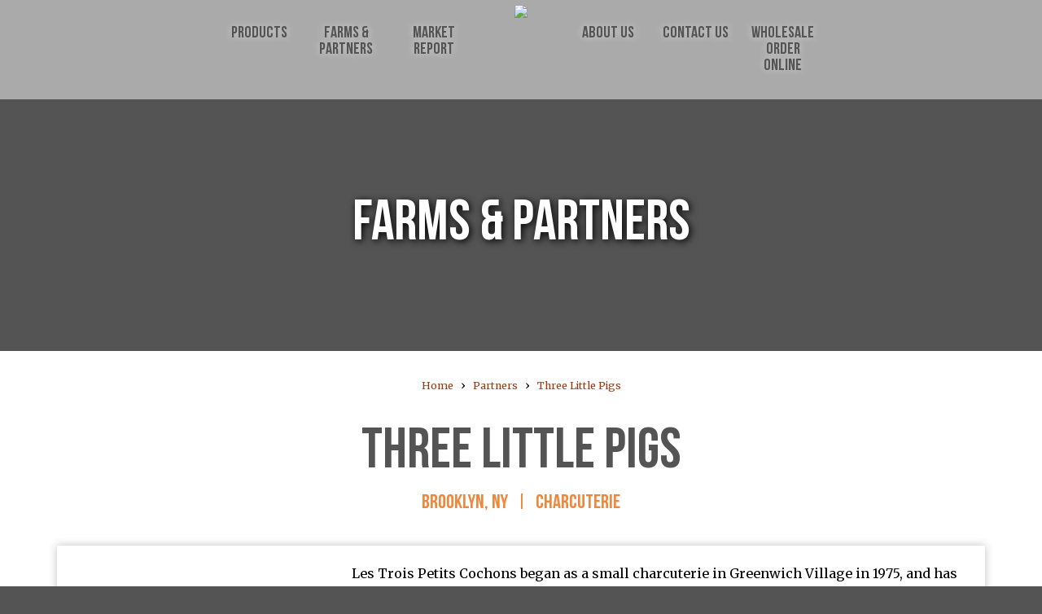

--- FILE ---
content_type: text/html; charset=utf-8
request_url: https://www.premierproduce.com/partners/three-little-pigs-21425
body_size: 72671
content:
<!DOCTYPE html>
<html xmlns="http://www.w3.org/1999/xhtml" xml:lang="en" lang="en" prefix="og: http://ogp.me/ns#">
<head>
<base href="https://www.premierproduceone.com/partners/three-little-pigs-21425" />

<!-- CONFIG LOAD TIME 0.10274195671082 -->
<!-- CONFIG MEMORY 5,994,776 -->


<meta http-equiv="Content-Type" content="text/html; charset=utf-8" />
<meta http-equiv="Content-Script-Type" content="text/javascript" />
<meta http-equiv="Content-Style-Type" content="text/css" />
<meta http-equiv="X-UA-Compatible" content="IE=edge" />
<meta name="generator" content="https://www.amst.com/" />
<meta name="robots" content="index, follow" />
<meta name="googlebot" content="index, follow" />

<meta property="og:site_name" content="Premier ProduceOne" />

<title>Three Little Pigs | Premier ProduceOne</title>
<meta property="og:title" content="Three Little Pigs | Premier ProduceOne" />



<link rel="canonical" href="https://www.premierproduceone.com/partners/three-little-pigs-21425" />
<meta property="og:url" content="https://www.premierproduceone.com/partners/three-little-pigs-21425" />


<meta name="viewport" content="width=device-width, initial-scale=1, viewport-fit=auto" />


<link href="https://www.premierproduce.com/images/favicon.png?V&#61;2&amp;v2&#61;0&amp;t&#61;1548036542" type="image/png" rel="icon" />




<!-- Google Tag Manager -->
<script>(function(w,d,s,l,i){w[l]=w[l]||[];w[l].push({'gtm.start':
new Date().getTime(),event:'gtm.js'});var f=d.getElementsByTagName(s)[0],
j=d.createElement(s),dl=l!='dataLayer'?'&l='+l:'';j.async=true;j.src=
'https://www.googletagmanager.com/gtm.js?id='+i+dl;f.parentNode.insertBefore(j,f);
})(window,document,'script','dataLayer','GTM-NJVCZMW');</script>
<!-- End Google Tag Manager -->

</head>

<body>

<!-- Google Tag Manager (noscript) -->
<noscript><iframe src="https://www.googletagmanager.com/ns.html?id=GTM-NJVCZMW"
height="0" width="0" style="display:none;visibility:hidden"></iframe></noscript>
<!-- End Google Tag Manager (noscript) -->

<style>.mfp-bg{top:0;left:0;width:100%;height:100%;z-index:1042;overflow:hidden;position:fixed;background:#0b0b0b;opacity:0.8}.mfp-wrap{top:0;left:0;width:100%;height:100%;z-index:1043;position:fixed;outline:none !important;-webkit-backface-visibility:hidden}.mfp-container{text-align:center;position:absolute;width:100%;height:100%;left:0;top:0;padding:0 8px;box-sizing:border-box}.mfp-container:before{content:'';display:inline-block;height:100%;vertical-align:middle}.mfp-align-top .mfp-container:before{display:none}.mfp-content{position:relative;display:inline-block;vertical-align:middle;margin:0 auto;text-align:left;z-index:1045}.mfp-inline-holder .mfp-content,.mfp-ajax-holder .mfp-content{width:100%;cursor:auto}.mfp-ajax-cur{cursor:progress}.mfp-zoom-out-cur,.mfp-zoom-out-cur .mfp-image-holder .mfp-close{cursor:-moz-zoom-out;cursor:-webkit-zoom-out;cursor:zoom-out}.mfp-zoom{cursor:pointer;cursor:-webkit-zoom-in;cursor:-moz-zoom-in;cursor:zoom-in}.mfp-auto-cursor .mfp-content{cursor:auto}.mfp-close,.mfp-arrow,.mfp-preloader,.mfp-counter{-webkit-user-select:none;-moz-user-select:none;user-select:none}.mfp-loading.mfp-figure{display:none}.mfp-hide{display:none !important}.mfp-preloader{color:#CCC;position:absolute;top:50%;width:auto;text-align:center;margin-top:-0.8em;left:8px;right:8px;z-index:1044}.mfp-preloader a{color:#CCC}.mfp-preloader a:hover{color:#FFF}.mfp-s-ready .mfp-preloader{display:none}.mfp-s-error .mfp-content{display:none}button.mfp-close,button.mfp-arrow{overflow:visible;cursor:pointer;background:transparent;border:0;-webkit-appearance:none;display:block;outline:none;padding:0;z-index:1046;box-shadow:none;touch-action:manipulation}button::-moz-focus-inner{padding:0;border:0}.mfp-close{width:44px;height:44px;line-height:44px;position:absolute;right:0;top:0;text-decoration:none;text-align:center;opacity:0.65;padding:0 0 18px 10px;color:#FFF;font-style:normal;font-size:28px;font-family:Arial, Baskerville, monospace}.mfp-close:hover,.mfp-close:focus{opacity:1}.mfp-close:active{top:1px}.mfp-close-btn-in .mfp-close{color:#333}.mfp-image-holder .mfp-close,.mfp-iframe-holder .mfp-close{color:#FFF;right:-6px;text-align:right;padding-right:6px;width:100%}.mfp-counter{position:absolute;top:0;right:0;color:#CCC;font-size:12px;line-height:18px;white-space:nowrap}.mfp-arrow{position:absolute;opacity:0.65;margin:0;top:50%;margin-top:-55px;padding:0;width:90px;height:110px;-webkit-tap-highlight-color:transparent}.mfp-arrow:active{margin-top:-54px}.mfp-arrow:hover,.mfp-arrow:focus{opacity:1}.mfp-arrow:before,.mfp-arrow:after{content:'';display:block;width:0;height:0;position:absolute;left:0;top:0;margin-top:35px;margin-left:35px;border:medium inset transparent}.mfp-arrow:after{border-top-width:13px;border-bottom-width:13px;top:8px}.mfp-arrow:before{border-top-width:21px;border-bottom-width:21px;opacity:0.7}.mfp-arrow-left{left:0}.mfp-arrow-left:after{border-right:17px solid #FFF;margin-left:31px}.mfp-arrow-left:before{margin-left:25px;border-right:27px solid #3F3F3F}.mfp-arrow-right{right:0}.mfp-arrow-right:after{border-left:17px solid #FFF;margin-left:39px}.mfp-arrow-right:before{border-left:27px solid #3F3F3F}.mfp-iframe-holder{padding-top:40px;padding-bottom:40px}.mfp-iframe-holder .mfp-content{line-height:0;width:100%;max-width:900px}.mfp-iframe-holder .mfp-close{top:-40px}.mfp-iframe-scaler{width:100%;height:0;overflow:hidden;padding-top:56.25%}.mfp-iframe-scaler iframe{position:absolute;display:block;top:0;left:0;width:100%;height:100%;box-shadow:0 0 8px rgba(0, 0, 0, 0.6);background:#000}img.mfp-img{width:auto;max-width:100%;height:auto;display:block;line-height:0;box-sizing:border-box;padding:40px 0 40px;margin:0 auto}.mfp-figure{line-height:0}.mfp-figure:after{content:'';position:absolute;left:0;top:40px;bottom:40px;display:block;right:0;width:auto;height:auto;z-index:-1;box-shadow:0 0 8px rgba(0, 0, 0, 0.6);background:#444}.mfp-figure small{color:#BDBDBD;display:block;font-size:12px;line-height:14px}.mfp-figure figure{margin:0}.mfp-bottom-bar{margin-top:-36px;position:absolute;top:100%;left:0;width:100%;cursor:auto}.mfp-title{text-align:left;line-height:18px;color:#F3F3F3;word-wrap:break-word;padding-right:36px}.mfp-image-holder .mfp-content{max-width:100%}.mfp-gallery .mfp-image-holder .mfp-figure{cursor:pointer}@media screen and (max-width: 800px) and (orientation: landscape),screen and (max-height: 300px){.mfp-img-mobile .mfp-image-holder{padding-left:0;padding-right:0}.mfp-img-mobile img.mfp-img{padding:0}.mfp-img-mobile .mfp-figure:after{top:0;bottom:0}.mfp-img-mobile .mfp-figure small{display:inline;margin-left:5px}.mfp-img-mobile .mfp-bottom-bar{background:rgba(0, 0, 0, 0.6);bottom:0;margin:0;top:auto;padding:3px 5px;position:fixed;box-sizing:border-box}.mfp-img-mobile .mfp-bottom-bar:empty{padding:0}.mfp-img-mobile .mfp-counter{right:5px;top:3px}.mfp-img-mobile .mfp-close{top:0;right:0;width:35px;height:35px;line-height:35px;background:rgba(0, 0, 0, 0.6);position:fixed;text-align:center;padding:0}}@media all and (max-width: 900px){.mfp-arrow{-webkit-transform:scale(0.75);transform:scale(0.75)}.mfp-arrow-left{-webkit-transform-origin:0;transform-origin:0}.mfp-arrow-right{-webkit-transform-origin:100%;transform-origin:100%}.mfp-container{padding-left:6px;padding-right:6px}}</style>
<style>.sf-menu,.sf-menu *{margin:0;padding:0;list-style:none}.sf-menu li{position:relative}.sf-menu ul{position:absolute;display:none;top:100%;left:0;z-index:99}.sf-menu a,.sf-menu li.sfHover>ul,.sf-menu li:hover>ul{display:block}.sf-menu ul ul{top:0;left:100%}.sf-menu>li{display:inline-block}</style>
<style>.sf-vertical{width:12em}.sf-vertical ul{left:100%;top:0}.sf-vertical>li{float:none}.sf-vertical li{width:100%}.sf-vertical.sf-arrows>li>.sf-with-ul:after{margin-top:-5px;margin-right:-3px;border-color:transparent transparent transparent #dFeEFF;border-left-color:rgba(255,255,255,.5)}.sf-vertical.sf-arrows .sfHover>.sf-with-ul:after,.sf-vertical.sf-arrows li:hover>.sf-with-ul:after,.sf-vertical.sf-arrows li>.sf-with-ul:focus:after{border-left-color:#fff}</style>
<link href="https://www.premierproduce.com/libraries/js/glyphicons/1.9.2/glyphicons-basic.min.css" rel="stylesheet" />
		<style>@font-face{font-family:'BebasNeue';src:url(https://www.premierproduce.com/fonts/bebasneue/normal.woff2) format('woff2'),url(https://www.premierproduce.com/fonts/bebasneue/normal.woff) format('woff');font-weight:normal;font-style:normal}@font-face{font-family:'BebasNeue';src:url(https://www.premierproduce.com/fonts/bebasneue/bold.woff2) format('woff2'),url(https://www.premierproduce.com/fonts/bebasneue/bold.woff) format('woff');font-weight:bold;font-style:normal}</style>
<link href="//fonts.googleapis.com/css?family=Merriweather:normal%2Citalic%2Cbold%2Cbolditalic%7COswald:normal%2Citalic%2Cbold%2Cbolditalic" rel="stylesheet" />
		<style> html,body,form{padding:0;margin:0} body{font:inherit;line-height:inherit;color:inherit}body,input,select,textarea,button{font-family:'Merriweather',arial,helvetica,sans-serif;font-size:14px;line-height:1.25; color:#000}p,.par,.spaced{margin:14px 0;}p,.par,blockquote,ul,ol,menu,.lh{line-height:1.75;} .inline{display:inline} a,a:link{color:#963a16}a:active,a:visited{color:#963a16}a:hover{color:#666} table{border-collapse:collapse}tr{vertical-align:baseline} img{border-collapse:separate;} hr{margin:6px 0;padding:0;border:0;border-top:solid 1px #FAD0AB;border-bottom:solid 1px #FAD0AB;opacity:.4} .dhr{margin:6px 0;border-top:solid 1px #000;border-bottom:solid 1px #fff;opacity:.4;font-size:0;height:0;padding:0;display:block}.mce-content-body .dhr{border-color:#999;background-color:#ccc;font-size:8px;height:auto}input,textarea{box-sizing:border-box} h1,h2,h3,h4,h5,h6{margin:14px 0}h1:first-child,h2:first-child,h3:first-child,h4:first-child,h5:first-child,h6:first-child,.content>*:first-child{margin-top:0}h1,h2,h3,h4,h5,h6,.inline_h1,.inline_h2,.inline_h3,.inline_h4,.inline_h5,.inline_h6{line-height:1;font-family:'BebasNeue';text-transform:uppercase;font-weight:bold;text-align:center;color:#EF873C}h1,.inline_h1{font-size:5em;color:#545454}h2,.inline_h2{font-family:'BebasNeue';text-transform:uppercase;font-weight:bold;font-size:2.5em}h3,.inline_h3{font-family:'BebasNeue';text-transform:uppercase;font-weight:bold;font-size:1.75em}h4,.inline_h4{color:#545454;font-family:'BebasNeue';text-transform:uppercase;font-weight:bold;font-size:1.25em;text-align:center}h5,.inline_h5,.inline_h{font-family:'BebasNeue';text-transform:uppercase;font-weight:bold;font-size:1em;text-align:center}h6,.inline_h6{font-size:1em}body{background:#545454}.body{margin:0;padding:0;}.content_width{max-width:980px;margin:auto}.shadow_holder{box-shadow:0 0 10px 0 rgba(0,0,0,.4)}@media (max-width:1000px){.shadow_holder{padding-top:0}}.banner_holder{background-image:linear-gradient(to bottom,rgba(255,255,255,.5),rgba(255,255,255,.5));padding:2%}.banner_holder img{border:0!important;max-width:100%}.search_holder{float:right;width:300px;margin-right:30px;margin-top:45px}.nav_holder{background:#145163}.content_bg{background:#fff}.content_padding{padding:20px}@media (max-width:700px){.content_padding{padding:3%}} .content_table{display:flex;flex-wrap:nowrap;justify-content:space-between}.content_table>div{box-sizing:border-box}.content_table_left{flex:0 0 220px;order:1;background-image:linear-gradient(to bottom,#687819,#687819);padding:10px}.content_table_content{order:2;flex:1 1 auto}.content_table_right{flex:0 0 220px;order:3;background-image:linear-gradient(to bottom,#963a16,#963a16);padding:10px}@media (max-width:980px){.content_table{flex-wrap:wrap}.content_table_left{flex:1 1 auto;order:2;width:100%}.content_table_content{order:1;width:100%}.content_table_right{flex:1 1 auto;order:3;width:100%}} .bottom_container{text-align:center;font-size:.9em} .sf-menu{display:flex;flex-wrap:wrap;justify-content:space-between}.sf-menu li{flex:auto}.sf-menu li ul{margin-top:10px;width:300px;box-shadow:2px 2px 5px 0 rgba(0,0,0,.2)}a.button_a,a.button_a:link,a.button_a:active,a.button_a:visited{ color:#545454;text-decoration:none;font-size:20px;font-family:'BebasNeue';text-transform:uppercase;font-weight:bold;text-align:center;line-height:1;padding:30px 10px;text-shadow:0 0 10px rgba(255,255,255,.5);}a.button_a:hover{text-decoration:underline}.sf-menu li:first-child a{border-left:0}.sf-menu li:last-child a{border-right:0} a.button_b,a.button_b:link,a.button_b:active,a.button_b:visited{font-size:18px;font-family:'BebasNeue';text-transform:uppercase;font-weight:bold;font-weight:normal;text-align:left;text-decoration:none;color:white;background:#545454;padding:4px 12px}a.button_b:hover{background:#EF873C}.nav-logo{display:none}@media (max-width:800px){.sf-menu{display:block}.sf-menu ul{position:static!important;width:auto!important}.sf-menu li{ display:block!important}.sf-menu li ul li a{}a.button_b{font-size:16px!important;text-align:center;font-weight:bold!important}} .bottom_container,.bottom_container a:link,.bottom_container a:active,.bottom_container a:visited{color:#fff;text-decoration:none}.bottom_container a:hover{text-decoration:underline} .page_cols{margin:0 -10px;display:flex;flex-wrap:nowrap;align-items:stretch;justify-content:space-between}.page_cols.page_cols_border{margin:0 -20px}.page_cols>*{padding:0 10px;flex:1 1 0}.page_cols.page_cols_border>*{padding:0 20px;border-left:solid 1px #ccc}.page_cols>*>*{margin-top:0;padding-top:0}@media (max-width:700px){.page_cols,.page_cols.page_cols_border{flex-wrap:wrap;margin:0}.page_cols>*,.page_cols.page_cols_border>*{flex:1 1 auto;padding:0;border-left:0}}  .nav{margin:0;padding:0;overflow:visible;list-style:none;list-style-image:none;clear:both}.nav li{display:block;}.nav li a{display:block}.nav li{width:100%;margin:0;padding:0;position:relative} .nav li ul{display:none;margin:0;padding:0;position:absolute;list-style:none;list-style-image:none}.nav_horizontal li ul.button_sub_left{left:0;top:100%}.nav_vertical li ul{left:100%;top:0}.nav_horizontal li ul.button_sub_right{left:initial!important;right:0;top:100%}.nav li:hover>ul{display:block;z-index:3000}.nav li ul li a{display:block} .nav li ul li ul{display:none}.nav li ul li:hover ul{left:100%;top:0} .footnote{font-style:italic;font-size:.8em}.gb{font-weight:bold;color:#666}.dim{color:#666}.google_info_win{font-size:12px;margin-top:10px;line-height:1.5}a.inverted{text-decoration:none}a.inverted:hover{text-decoration:underline} .img_float_right{float:right;clear:right;margin:14px 0 14px 20px}.img_float_left{float:left;clear:left;margin:14px 20px 14px 0}.img_float_right img,.img_float_left img{max-width:100%;height:auto;}@media (max-width:600px){.img_float_right,.img_float_left{text-align:center;float:none;margin:14px 0}} .overlay_cont{position:relative;box-shadow:0 0 20px 0 rgba(0,0,0,.5);margin:10px 0;border:solid 6px #d5d5d5;border-radius:20px;background-color:#fff;padding:14px;padding-bottom:0}.overlay_cont h2{text-shadow:2px 2px .1em rgba(0,0,0,.2)}.overlay_close{display:block;position:absolute;top:-9px;right:14px;border:solid 1px #b5b5b5;border-radius:2px 2px 6px 6px;background-color:#ddd;background-image:linear-gradient(to bottom,rgba(255,255,255,.15),rgba(0,0,0,.1));padding:3px 6px;text-decoration:none;line-height:1;color:#7f7f7f!important;text-shadow:0 0 .1em #fff}.overlay_close:hover,.overlay_close:focus{background-color:#cacaca;border-color:#aaa;color:#6a6a6a!important}.proc_win{padding:40px 75px;background-color:#eee;text-align:center}.proc_win h2{font-size:26px;font-weight:normal;margin-top:0;margin-bottom:14px} .done{margin-bottom:14px;background-color:#e7edef;text-align:center;color:#145163;border:solid 1px #145163}.done_standard,.done_message{margin:7px}.done_message p{margin:7px 0}.done_message>*:first-child{margin-top:0}.done_message>*:last-child{margin-bottom:0}.done_0{font-style:italic}.done_1 .done_standard{font-weight:bold}.done_0 .done_standard{font-weight:bold} .missing{margin-bottom:14px;background-color:#e7edef;padding:7px;text-align:center;color:#145163;font-size:1.6em;border:solid 1px #145163} .ui-datepicker{font-family:Verdana,Arial,Sans-Serif;font-size:12px!important;font-weight:normal;z-index:4000!important}img.ui-datepicker-trigger{cursor:pointer;position:relative;left:0;top:4px}.ui-autocomplete-loading{background:white url(/libraries/images/ui-anim_basic_16x16.gif) right center no-repeat} input.watermark{color:#888} form.searchbar{border:1px solid #e0e0e0;background:#fff;padding:5px 20px 5px 10px;position:relative}form.searchbar input[type=text] {padding:0;margin:0;border:0;background:#fff;width:100%;color:#999}form.searchbar button[type=submit] {position:absolute;right:3px;top:5px;background:url(/libraries/images/search.png) center center white;border:0;width:16px;height:16px;padding:0} .top_search{border:1px solid #e0e0e0;background:#fff;padding:5px 10px;padding-left:10px}.top_input{padding:0;margin:0;border:0;background:#fff;width:100%;position:relative;color:#999}#tooltip.tooltipText{border:1px solid #111;background-color:#eee;padding:5px;} .but{cursor:pointer;text-shadow:0 0 2px #10404f;color:#fff!important;background-image:linear-gradient(to bottom,#417281,#346574);background-color:#376b7a;border:solid 1px #124859;border-bottom:solid 1px #10404f;border-radius:3px;margin:1px 0;text-align:center;white-space:nowrap}button.but{padding:1px 6px}a.but{text-decoration:none;display:inline-block;padding:1px 6px}.but:hover{background-image:linear-gradient(to bottom,#3d6c7a,#31606e);background-color:#336472}.but:active,.but:focus{background-color:#145163;background-image:none}.but[disabled] {border-color:#6f8a92;background-image:none;background-color:#819ba3;text-shadow:none;cursor:default} label.cb_but{display:inline-block;border:solid 1px #5a8591;border-radius:3px;padding:0 6px;line-height:1.5;background-image:linear-gradient(to bottom,#f3f6f7,#f3f6f7);color:#145163}label.cb_but:hover{background-image:linear-gradient(to bottom,#ebeeef,#e9eced)}label.cb_but.cb_but_checked{background-image:linear-gradient(to bottom,#457583,#1f596a);color:#fff;text-shadow:0 0 2px #082027} a.tab,a.tab:link,a.tab:visited,a.tab:active,a.tab:hover{display:inline-block;background-image:linear-gradient(to bottom,#145163,#145163);padding:5px 10px;border:solid 1px #145163;text-decoration:none;color:white;border-bottom-right-radius:8px;border-bottom-left-radius:8px;margin:0}a.tab:hover{background-image:linear-gradient(to bottom,#687819,#687819);border:solid 1px #687819}a.tab.tab_selected{background-image:linear-gradient(to bottom,#687819,#687819);border:solid 1px #687819}.tab_cont_cont{padding:10px} .cmenu{display:inline-block;position:relative;line-height:1.25;letter-spacing:0}.cmenu.cmenu_open{z-index:1000000}.cmenu .cmenu_button{display:inline-block;margin:0;padding:2px 9px;border:solid 1px #969593;border-radius:3px;background-image:linear-gradient(to bottom,#f3f2ee,#eae9e5);outline:0;cursor:pointer;color:#4b4a49}.cmenu .cmenu_button:hover{background-image:linear-gradient(to bottom,#ecebe7,#deddda)}.cmenu_drop{display:none;position:absolute;z-index:-1;min-width:100%;box-shadow:0 0 10px 0 rgba(0,0,0,.3);border:solid 1px #969593;background-color:#eae9e5;background-image:linear-gradient(to bottom,#f3f2ee,#eae9e5 60px);padding:6px;color:#145163}.cmenu_drop .cmenu_content{padding:0 6px;color:#000}.cmenu.cmenu_open .cmenu_drop{display:block}.cmenu.cmenu_down.cmenu_open .cmenu_button{border-bottom-color:#f3f2ee;border-bottom-right-radius:0;border-bottom-left-radius:0;background-image:linear-gradient(to bottom,#dbdad6,#f3f2ee)}.cmenu.cmenu_up.cmenu_open .cmenu_button{border-top-color:#eae9e5;border-top-right-radius:0;border-top-left-radius:0;background-image:linear-gradient(to bottom,#eae9e5,#c7c6c3);background-position:center -1px}.cmenu.cmenu_down .cmenu_drop{top:100%;bottom:auto;margin-top:-1px;border-bottom-right-radius:3px;border-bottom-left-radius:3px}.cmenu.cmenu_down.cmenu_right .cmenu_drop{border-top-right-radius:3px}.cmenu.cmenu_down.cmenu_left .cmenu_drop{border-top-left-radius:3px}.cmenu.cmenu_up .cmenu_drop{bottom:100%;top:auto;margin-bottom:-1px;border-top-right-radius:3px;border-top-left-radius:3px}.cmenu.cmenu_up.cmenu_right .cmenu_drop{border-bottom-right-radius:3px}.cmenu.cmenu_up.cmenu_left .cmenu_drop{border-bottom-left-radius:3px}.cmenu.cmenu_left .cmenu_drop{left:auto;right:0}.cmenu.cmenu_right .cmenu_drop{left:0;right:auto}a.cmenu_item{display:block;white-space:nowrap;padding:2px 6px;vertical-align:baseline;line-height:1.25;text-decoration:none;outline:0;color:#145163}a.cmenu_item:hover{background-color:#145163;color:#faf9f5}.cmenu hr{margin:4px 0}.cmenu hr+hr{display:none} .resp_form{}.resp_form input[type=text],.resp_form input[type=password],.resp_form input[type=email],.resp_form textarea{width:100%} a img,a:link img,a:active img,a:visited img{border-style:solid;border-width:1px;border-color:#963a16}a:hover img{border-color:#666}a img.no_border,a:link img.no_border,a:active img.no_border,a:visited img.no_border,a:hover img.no_border{border-width:0!important}textarea{resize:vertical}input{margin:2px;margin-left:0} body.mce-content-body{background-color:#fff;background-image:none;padding:20px}body.mce-content-body a{color:#963a16!important;} .w100{width:100%}.vat,table.vat td,tr.vat td{vertical-align:top}.vabl,table.vabl td,tr.vabl td{vertical-align:baseline}.vam,table.vam td,tr.vam td{vertical-align:middle}.tar{text-align:right}.important{color:#963a16}.required{text-align:center;color:#963a16} [data-required="1"]:before{color:#963a16;content:'*'}.even_row,.row_0{background-color:#eee}.odd_row,.row_1{background-color:#fff}.good,.status1{color:#687819}.bad,.status0{color:#963a16} a.link_blue:link,a.link_blue:active,a.link_blue:visited{color:#BC280A;text-decoration:none}a.link_blue:hover{text-decoration:underline}a.link_blueLt:link,a.link_blueLt:active,a.link_blueLt:visited{color:#d06853;text-decoration:none}a.link_blueLt:hover{text-decoration:underline}a.link_teal:link,a.link_teal:active,a.link_teal:visited{color:#EF873C;text-decoration:none}a.link_teal:hover{text-decoration:underline}a.link_tealLt:link,a.link_tealLt:active,a.link_tealLt:visited{color:#f3ab76;text-decoration:none}a.link_tealLt:hover{text-decoration:underline}a.link_orange:link,a.link_orange:active,a.link_orange:visited{color:#EF873C;text-decoration:none}a.link_orange:hover{text-decoration:underline}a.link_orangeBd:link,a.link_orangeBd:active,a.link_orangeBd:visited{color:#fbe7d8;text-decoration:none}a.link_orangeBd:hover{text-decoration:underline}a.link_red:link,a.link_red:active,a.link_red:visited{color:#BC280A;text-decoration:none}a.link_red:hover{text-decoration:underline}a.link_redBd:link,a.link_redBd:active,a.link_redBd:visited{color:#f1d4ce;text-decoration:none}a.link_redBd:hover{text-decoration:underline}a.link_orangeLt:link,a.link_orangeLt:active,a.link_orangeLt:visited{color:#f3ab76;text-decoration:none}a.link_orangeLt:hover{text-decoration:underline}a.link_orangeDk:link,a.link_orangeDk:active,a.link_orangeDk:visited{color:#a75e2a;text-decoration:none}a.link_orangeDk:hover{text-decoration:underline}a.link_green:link,a.link_green:active,a.link_green:visited{color:#0A814F;text-decoration:none}a.link_green:hover{text-decoration:underline}a.link_greenLt:link,a.link_greenLt:active,a.link_greenLt:visited{color:#53a683;text-decoration:none}a.link_greenLt:hover{text-decoration:underline}a.link_brown:link,a.link_brown:active,a.link_brown:visited{color:#075B35;text-decoration:none}a.link_brown:hover{text-decoration:underline}a.link_dirt:link,a.link_dirt:active,a.link_dirt:visited{color:#075B35;text-decoration:none}a.link_dirt:hover{text-decoration:underline}a.link_gray:link,a.link_gray:active,a.link_gray:visited{color:#545454;text-decoration:none}a.link_gray:hover{text-decoration:underline}a.link_blueDk:link,a.link_blueDk:active,a.link_blueDk:visited{color:#831c07;text-decoration:none}a.link_blueDk:hover{text-decoration:underline}a.link_blueBd:link,a.link_blueBd:active,a.link_blueBd:visited{color:#f1d4ce;text-decoration:none}a.link_blueBd:hover{text-decoration:underline}a.link_blueBk:link,a.link_blueBk:active,a.link_blueBk:visited{color:#250802;text-decoration:none}a.link_blueBk:hover{text-decoration:underline}a.link_blueLtLt:link,a.link_blueLtLt:active,a.link_blueLtLt:visited{color:#de9586;text-decoration:none}a.link_blueLtLt:hover{text-decoration:underline}a.link_blueLtDk:link,a.link_blueLtDk:active,a.link_blueLtDk:visited{color:#91493a;text-decoration:none}a.link_blueLtDk:hover{text-decoration:underline}a.link_blueLtBd:link,a.link_blueLtBd:active,a.link_blueLtBd:visited{color:#f5e0dc;text-decoration:none}a.link_blueLtBd:hover{text-decoration:underline}a.link_blueLtBk:link,a.link_blueLtBk:active,a.link_blueLtBk:visited{color:#291410;text-decoration:none}a.link_blueLtBk:hover{text-decoration:underline}a.link_tealDk:link,a.link_tealDk:active,a.link_tealDk:visited{color:#a75e2a;text-decoration:none}a.link_tealDk:hover{text-decoration:underline}a.link_tealBd:link,a.link_tealBd:active,a.link_tealBd:visited{color:#fbe7d8;text-decoration:none}a.link_tealBd:hover{text-decoration:underline}a.link_tealBk:link,a.link_tealBk:active,a.link_tealBk:visited{color:#2f1b0c;text-decoration:none}a.link_tealBk:hover{text-decoration:underline}a.link_tealLtLt:link,a.link_tealLtLt:active,a.link_tealLtLt:visited{color:#f7c49f;text-decoration:none}a.link_tealLtLt:hover{text-decoration:underline}a.link_tealLtDk:link,a.link_tealLtDk:active,a.link_tealLtDk:visited{color:#aa7752;text-decoration:none}a.link_tealLtDk:hover{text-decoration:underline}a.link_tealLtBd:link,a.link_tealLtBd:active,a.link_tealLtBd:visited{color:#fceee3;text-decoration:none}a.link_tealLtBd:hover{text-decoration:underline}a.link_tealLtBk:link,a.link_tealLtBk:active,a.link_tealLtBk:visited{color:#302217;text-decoration:none}a.link_tealLtBk:hover{text-decoration:underline}a.link_orangeBk:link,a.link_orangeBk:active,a.link_orangeBk:visited{color:#2f1b0c;text-decoration:none}a.link_orangeBk:hover{text-decoration:underline}a.link_orangeBdLt:link,a.link_orangeBdLt:active,a.link_orangeBdLt:visited{color:#fceee3;text-decoration:none}a.link_orangeBdLt:hover{text-decoration:underline}a.link_orangeBdDk:link,a.link_orangeBdDk:active,a.link_orangeBdDk:visited{color:#b0a197;text-decoration:none}a.link_orangeBdDk:hover{text-decoration:underline}a.link_orangeBdBd:link,a.link_orangeBdBd:active,a.link_orangeBdBd:visited{color:#fefaf7;text-decoration:none}a.link_orangeBdBd:hover{text-decoration:underline}a.link_orangeBdBk:link,a.link_orangeBdBk:active,a.link_orangeBdBk:visited{color:#322e2b;text-decoration:none}a.link_orangeBdBk:hover{text-decoration:underline}a.link_redLt:link,a.link_redLt:active,a.link_redLt:visited{color:#d06853;text-decoration:none}a.link_redLt:hover{text-decoration:underline}a.link_redDk:link,a.link_redDk:active,a.link_redDk:visited{color:#831c07;text-decoration:none}a.link_redDk:hover{text-decoration:underline}a.link_redBk:link,a.link_redBk:active,a.link_redBk:visited{color:#250802;text-decoration:none}a.link_redBk:hover{text-decoration:underline}a.link_redBdLt:link,a.link_redBdLt:active,a.link_redBdLt:visited{color:#f5e0dc;text-decoration:none}a.link_redBdLt:hover{text-decoration:underline}a.link_redBdDk:link,a.link_redBdDk:active,a.link_redBdDk:visited{color:#a99490;text-decoration:none}a.link_redBdDk:hover{text-decoration:underline}a.link_redBdBd:link,a.link_redBdBd:active,a.link_redBdBd:visited{color:#fcf6f5;text-decoration:none}a.link_redBdBd:hover{text-decoration:underline}a.link_redBdBk:link,a.link_redBdBk:active,a.link_redBdBk:visited{color:#302a29;text-decoration:none}a.link_redBdBk:hover{text-decoration:underline}a.link_orangeLtLt:link,a.link_orangeLtLt:active,a.link_orangeLtLt:visited{color:#f7c49f;text-decoration:none}a.link_orangeLtLt:hover{text-decoration:underline}a.link_orangeLtDk:link,a.link_orangeLtDk:active,a.link_orangeLtDk:visited{color:#aa7752;text-decoration:none}a.link_orangeLtDk:hover{text-decoration:underline}a.link_orangeLtBd:link,a.link_orangeLtBd:active,a.link_orangeLtBd:visited{color:#fceee3;text-decoration:none}a.link_orangeLtBd:hover{text-decoration:underline}a.link_orangeLtBk:link,a.link_orangeLtBk:active,a.link_orangeLtBk:visited{color:#302217;text-decoration:none}a.link_orangeLtBk:hover{text-decoration:underline}a.link_orangeDkLt:link,a.link_orangeDkLt:active,a.link_orangeDkLt:visited{color:#c18e69;text-decoration:none}a.link_orangeDkLt:hover{text-decoration:underline}a.link_orangeDkDk:link,a.link_orangeDkDk:active,a.link_orangeDkDk:visited{color:#75421d;text-decoration:none}a.link_orangeDkDk:hover{text-decoration:underline}a.link_orangeDkBd:link,a.link_orangeDkBd:active,a.link_orangeDkBd:visited{color:#edded4;text-decoration:none}a.link_orangeDkBd:hover{text-decoration:underline}a.link_orangeDkBk:link,a.link_orangeDkBk:active,a.link_orangeDkBk:visited{color:#211208;text-decoration:none}a.link_orangeDkBk:hover{text-decoration:underline}a.link_greenDk:link,a.link_greenDk:active,a.link_greenDk:visited{color:#075a37;text-decoration:none}a.link_greenDk:hover{text-decoration:underline}a.link_greenBd:link,a.link_greenBd:active,a.link_greenBd:visited{color:#cee5db;text-decoration:none}a.link_greenBd:hover{text-decoration:underline}a.link_greenBk:link,a.link_greenBk:active,a.link_greenBk:visited{color:#02190f;text-decoration:none}a.link_greenBk:hover{text-decoration:underline}a.link_greenLtLt:link,a.link_greenLtLt:active,a.link_greenLtLt:visited{color:#86c1a8;text-decoration:none}a.link_greenLtLt:hover{text-decoration:underline}a.link_greenLtDk:link,a.link_greenLtDk:active,a.link_greenLtDk:visited{color:#3a745c;text-decoration:none}a.link_greenLtDk:hover{text-decoration:underline}a.link_greenLtBd:link,a.link_greenLtBd:active,a.link_greenLtBd:visited{color:#dcede6;text-decoration:none}a.link_greenLtBd:hover{text-decoration:underline}a.link_greenLtBk:link,a.link_greenLtBk:active,a.link_greenLtBk:visited{color:#10211a;text-decoration:none}a.link_greenLtBk:hover{text-decoration:underline}a.link_brownLt:link,a.link_brownLt:active,a.link_brownLt:visited{color:#518c71;text-decoration:none}a.link_brownLt:hover{text-decoration:underline}a.link_brownDk:link,a.link_brownDk:active,a.link_brownDk:visited{color:#043f25;text-decoration:none}a.link_brownDk:hover{text-decoration:underline}a.link_brownBd:link,a.link_brownBd:active,a.link_brownBd:visited{color:#cdded6;text-decoration:none}a.link_brownBd:hover{text-decoration:underline}a.link_brownBk:link,a.link_brownBk:active,a.link_brownBk:visited{color:#01120a;text-decoration:none}a.link_brownBk:hover{text-decoration:underline}a.link_dirtLt:link,a.link_dirtLt:active,a.link_dirtLt:visited{color:#518c71;text-decoration:none}a.link_dirtLt:hover{text-decoration:underline}a.link_dirtDk:link,a.link_dirtDk:active,a.link_dirtDk:visited{color:#043f25;text-decoration:none}a.link_dirtDk:hover{text-decoration:underline}a.link_dirtBd:link,a.link_dirtBd:active,a.link_dirtBd:visited{color:#cdded6;text-decoration:none}a.link_dirtBd:hover{text-decoration:underline}a.link_dirtBk:link,a.link_dirtBk:active,a.link_dirtBk:visited{color:#01120a;text-decoration:none}a.link_dirtBk:hover{text-decoration:underline}a.link_grayLt:link,a.link_grayLt:active,a.link_grayLt:visited{color:#878787;text-decoration:none}a.link_grayLt:hover{text-decoration:underline}a.link_grayDk:link,a.link_grayDk:active,a.link_grayDk:visited{color:#3a3a3a;text-decoration:none}a.link_grayDk:hover{text-decoration:underline}a.link_grayBd:link,a.link_grayBd:active,a.link_grayBd:visited{color:#dcdcdc;text-decoration:none}a.link_grayBd:hover{text-decoration:underline}a.link_grayBk:link,a.link_grayBk:active,a.link_grayBk:visited{color:#101010;text-decoration:none}a.link_grayBk:hover{text-decoration:underline}a.link_1:link,a.link_1:active,a.link_1:visited{color:#145163;text-decoration:none}a.link_1:hover{text-decoration:underline}a.link_2:link,a.link_2:active,a.link_2:visited{color:#687819;text-decoration:none}a.link_2:hover{text-decoration:underline}a.link_3:link,a.link_3:active,a.link_3:visited{color:#963a16;text-decoration:none}a.link_3:hover{text-decoration:underline}a.link_4:link,a.link_4:active,a.link_4:visited{color:#ccc;text-decoration:none}a.link_4:hover{text-decoration:underline}a.link_5:link,a.link_5:active,a.link_5:visited{color:#999;text-decoration:none}a.link_5:hover{text-decoration:underline}a.link_6:link,a.link_6:active,a.link_6:visited{color:#666;text-decoration:none}a.link_6:hover{text-decoration:underline}a.link_main_1:link,a.link_main_1:active,a.link_main_1:visited{color:#145163;text-decoration:none}a.link_main_1:hover{text-decoration:underline}a.link_main_2:link,a.link_main_2:active,a.link_main_2:visited{color:#687819;text-decoration:none}a.link_main_2:hover{text-decoration:underline}a.link_main_3:link,a.link_main_3:active,a.link_main_3:visited{color:#963a16;text-decoration:none}a.link_main_3:hover{text-decoration:underline}a.link_main_4:link,a.link_main_4:active,a.link_main_4:visited{color:#ccc;text-decoration:none}a.link_main_4:hover{text-decoration:underline}a.link_main_5:link,a.link_main_5:active,a.link_main_5:visited{color:#999;text-decoration:none}a.link_main_5:hover{text-decoration:underline}a.link_main_6:link,a.link_main_6:active,a.link_main_6:visited{color:#666;text-decoration:none}a.link_main_6:hover{text-decoration:underline}a.link_trim_1:link,a.link_trim_1:active,a.link_trim_1:visited{color:#ccc;text-decoration:none}a.link_trim_1:hover{text-decoration:underline}a.link_trim_2:link,a.link_trim_2:active,a.link_trim_2:visited{color:#999;text-decoration:none}a.link_trim_2:hover{text-decoration:underline}a.link_trim_3:link,a.link_trim_3:active,a.link_trim_3:visited{color:#666;text-decoration:none}a.link_trim_3:hover{text-decoration:underline}a.link_body_bg:link,a.link_body_bg:active,a.link_body_bg:visited{color:#666;text-decoration:none}a.link_body_bg:hover{text-decoration:underline}a.link_content_bg:link,a.link_content_bg:active,a.link_content_bg:visited{color:#fff;text-decoration:none}a.link_content_bg:hover{text-decoration:underline}a.link_nav_1_bg:link,a.link_nav_1_bg:active,a.link_nav_1_bg:visited{color:#145163;text-decoration:none}a.link_nav_1_bg:hover{text-decoration:underline}a.link_nav_1:link,a.link_nav_1:active,a.link_nav_1:visited{color:#fff;text-decoration:none}a.link_nav_1:hover{text-decoration:underline}a.link_nav_2_bg:link,a.link_nav_2_bg:active,a.link_nav_2_bg:visited{color:#687819;text-decoration:none}a.link_nav_2_bg:hover{text-decoration:underline}a.link_nav_2:link,a.link_nav_2:active,a.link_nav_2:visited{color:#fff;text-decoration:none}a.link_nav_2:hover{text-decoration:underline}a.link_font:link,a.link_font:active,a.link_font:visited{color:#000;text-decoration:none}a.link_font:hover{text-decoration:underline}a.link_gb:link,a.link_gb:active,a.link_gb:visited{color:#666;text-decoration:none}a.link_gb:hover{text-decoration:underline}a.link_heading:link,a.link_heading:active,a.link_heading:visited{color:#963a16;text-decoration:none}a.link_heading:hover{text-decoration:underline}a.link_h1:link,a.link_h1:active,a.link_h1:visited{color:#963a16;text-decoration:none}a.link_h1:hover{text-decoration:underline}a.link_h2:link,a.link_h2:active,a.link_h2:visited{color:#595959;text-decoration:none}a.link_h2:hover{text-decoration:underline}a.link_h3:link,a.link_h3:active,a.link_h3:visited{color:#000;text-decoration:none}a.link_h3:hover{text-decoration:underline}a.link_h4:link,a.link_h4:active,a.link_h4:visited{color:#595959;text-decoration:none}a.link_h4:hover{text-decoration:underline}a.link_h5:link,a.link_h5:active,a.link_h5:visited{color:#000;text-decoration:none}a.link_h5:hover{text-decoration:underline}a.link_h6:link,a.link_h6:active,a.link_h6:visited{color:#595959;text-decoration:none}a.link_h6:hover{text-decoration:underline}a.link_anchor:link,a.link_anchor:active,a.link_anchor:visited{color:#963a16;text-decoration:none}a.link_anchor:hover{text-decoration:underline}a.link_anchor_visited:link,a.link_anchor_visited:active,a.link_anchor_visited:visited{color:#963a16;text-decoration:none}a.link_anchor_visited:hover{text-decoration:underline}a.link_anchor_hover:link,a.link_anchor_hover:active,a.link_anchor_hover:visited{color:#666;text-decoration:none}a.link_anchor_hover:hover{text-decoration:underline}a.link_even_bg:link,a.link_even_bg:active,a.link_even_bg:visited{color:#eee;text-decoration:none}a.link_even_bg:hover{text-decoration:underline}a.link_odd_bg:link,a.link_odd_bg:active,a.link_odd_bg:visited{color:#fff;text-decoration:none}a.link_odd_bg:hover{text-decoration:underline}a.link_good:link,a.link_good:active,a.link_good:visited{color:#687819;text-decoration:none}a.link_good:hover{text-decoration:underline}a.link_bad:link,a.link_bad:active,a.link_bad:visited{color:#963a16;text-decoration:none}a.link_bad:hover{text-decoration:underline}a.link_important:link,a.link_important:active,a.link_important:visited{color:#963a16;text-decoration:none}a.link_important:hover{text-decoration:underline}a.link_foot_bg:link,a.link_foot_bg:active,a.link_foot_bg:visited{color:#ccc;text-decoration:none}a.link_foot_bg:hover{text-decoration:underline}a.link_foot:link,a.link_foot:active,a.link_foot:visited{color:#fff;text-decoration:none}a.link_foot:hover{text-decoration:underline} .glyphicons.sign_check,.glyphicons.sign_question,.glyphicons.sign_exclaimation{font-size:16px;font-weight:bold;}.glyphicons.sign_check{color:#71B867}.glyphicons.sign_question{color:#C80}.glyphicons.sign_exclaimation{color:#900}@media (max-width:980px){.responsive_table_outer{position:relative}.responsive_table_right{position:absolute;top:0;bottom:0;height:100%;right:0;width:10px;background-image:linear-gradient(to left,rgba(0,0,0,.3),rgba(0,0,0,0))}.responsive_table_left{position:absolute;top:0;bottom:0;height:100%;left:0;width:10px;background-image:linear-gradient(to right,rgba(0,0,0,.3),rgba(0,0,0,0))}.responsive_table_inner{position:relative;width:100%;overflow-x:auto}}  .top_text{background-color:#ccc;color:#fff;font-size:.8em;text-align:center;padding:5px 10px}.view_all{clear:both;text-align:right;margin-top:10px;border-top:dotted 0 #666}.name{font-size:1.2em;font-weight:bold;letter-spacing:-1px;line-height:1}.name a{text-decoration:none}.date{font-style:italic}.link{text-align:right;clear:right;font-size:.9em}.icontent{}.caption{font-size:.8em}.video{max-width:640px;margin:auto} .bcrumb{margin:14px 0}.bcrumb a:link,.bcrumb a:active,.bcrumb a:visited{font-size:.9em;text-decoration:none}.bcrumb a:hover{text-decoration:underline}.filter_bcrumb a:link,.filter_bcrumb a:active,.filter_bcrumb a:visited{display:inline-block;text-decoration:none;font-size:.9em}.filter_bcrumb a:hover{text-decoration:underline}.filter_bcrumb .halflings{margin-left:4px;font-size:12px} .admin_preview{margin:14px 0;border:solid 1px #145163;background:#edf1f3;padding:7px;color:#145163} a.edit_me{opacity:.65;display:block;position:fixed;bottom:0;right:10px;box-shadow:0 0 8px 1px black;border-radius:5px 5px 0 0;border:solid 1px #5a8591;background-image:linear-gradient(to bottom,#fff,#5a8591);padding:5px 8px;font-family:arial,sans-serif;font-size:15px;text-decoration:none;color:#145163}a.edit_me:hover{opacity:1}a.edit_me img{border:0}@media (max-width:800px){a.edit_me{opacity:1;position:static;border-radius:0;border-width:0;text-align:center}} div.paging{margin:14px 0}div.paging_pages{margin-top:7px}a.paging,a.paging:link,a.paging:active,a.paging:visited,a.paging:hover{display:inline-block;border:solid 1px #963a16;border-radius:4.6666666666667px;background-color:#9b4321;background-image:linear-gradient(to bottom,rgba(255,255,255,.2),rgba(150,58,22,.2));padding:4.6666666666667px 7px;text-align:center;text-decoration:none;color:#fff}a.paging:hover{background-color:#a55637}a.paging[disabled] {cursor:default;border:solid 1px #a6654c;background-color:#a96c54;background-image:none;color:rgba(203,167,154,1)}a.paging.paging_cur{border-width:2px!important;padding:3.6666666666667px 6px!important;font-weight:bold;text-decoration:underline} .search .bcrumb{margin:0}  .ga_id .filename{font-size:.8em} ul.list_cont{list-style:none;padding:0;display:flex;flex-wrap:wrap;justify-content:flex-start}ul.list_cont li.list_item{box-sizing:border-box}ul.list_cont li.list_item .img_cont{text-align:center}ul.list_cont li.list_item .img_cont img{box-sizing:border-box;border:0}ul.list_cont li.list_item .info_cont{font-size:14px}ul.list_cont li.list_item .icon_cont{display:inline-block;box-sizing:border-box}ul.list_cont li.list_item .icon_cont i{line-height:1;font-size:40px;font-style:normal;text-shadow:1px 1px 2px rgba(0,0,0,.3)}ul.list_cont li.list_item .icon_cont img{box-sizing:border-box;border:0} .list_ver ul.list_cont{margin:7px 0}.list_ver ul.list_cont li.list_item{width:100%;padding:7px 0;border-top:dotted 1px #666;clear:both;display:flex;flex-wrap:nowrap;justify-content:space-between}.list_ver ul.list_cont li.list_item>*{flex:1 1 auto;display:inline-block;box-sizing:border-box}.list_ver ul.list_cont li.list_item:first-child{border-top:0}.list_ver ul.list_cont li.list_item .img_cont{flex:0 0 auto;background-image:none!important;vertical-align:top}.list_ver ul.list_cont li.list_item .img_cont .img_sizer{display:none}.list_ver ul.list_cont li.list_item .img_cont .img_canvas img{max-width:100%;max-height:120px} .list_ver.list_img_left ul.list_cont li.list_item .img_cont{width:25%;max-width:160px;padding-right:7px} .list_ver.list_img_right ul.list_cont li.list_item .img_cont{max-width:25%;padding-left:7px;order:2} .list_hor ul.list_cont{margin-left:-7px;margin-right:-7px;font-size:0}.list_hor ul.list_cont li.list_item{text-align:center;flex-wrap:wrap;padding:0 7px 14px 7px}.list_hor ul.list_cont li.list_item .img_cont{position:relative;display:block;margin-bottom:6px}.list_hor ul.list_cont li.list_item .img_cont .img_sizer:before{content:' ';padding-top:75%;display:inline-block}.list_hor ul.list_cont li.list_item .img_cont .img_canvas{position:absolute;top:0;left:0;height:100%;width:100%;display:flex;justify-content:center;align-items:center;align-content:center}.list_hor ul.list_cont li.list_item .img_cont .img_canvas img{max-width:100%;max-height:100%;flex:0 0 auto}.list_hor.list_cols_2 ul.list_cont li.list_item{width:100%;max-width:50%}@media (max-width:980px){.list_hor.list_cols_2 ul.list_cont li.list_item{max-width:100%}}@media (max-width:400px){.list_hor.list_cols_2 ul.list_cont li.list_item{max-width:none}.list_hor.list_cols_2 ul.list_cont li.list_item .img_cont{display:inline-block}.list_hor.list_cols_2 ul.list_cont li.list_item .img_cont .img_sizer:before{display:none}.list_hor.list_cols_2 ul.list_cont li.list_item .img_cont .img_canvas{display:inline-block;position:relative;height:auto;width:auto}.list_hor.list_cols_2 ul.list_cont li.list_item .img_cont .img_canvas img{max-height:200px}}.list_hor.list_cols_3 ul.list_cont li.list_item{width:100%;max-width:33.333333333333%}@media (max-width:980px){.list_hor.list_cols_3 ul.list_cont li.list_item{max-width:50%}}@media (max-width:653.33333333333px){.list_hor.list_cols_3 ul.list_cont li.list_item{max-width:100%}}@media (max-width:400px){.list_hor.list_cols_3 ul.list_cont li.list_item{max-width:none}.list_hor.list_cols_3 ul.list_cont li.list_item .img_cont{display:inline-block}.list_hor.list_cols_3 ul.list_cont li.list_item .img_cont .img_sizer:before{display:none}.list_hor.list_cols_3 ul.list_cont li.list_item .img_cont .img_canvas{display:inline-block;position:relative;height:auto;width:auto}.list_hor.list_cols_3 ul.list_cont li.list_item .img_cont .img_canvas img{max-height:200px}}.list_hor.list_cols_4 ul.list_cont li.list_item{width:100%;max-width:25%}@media (max-width:980px){.list_hor.list_cols_4 ul.list_cont li.list_item{max-width:33.333333333333%}}@media (max-width:735px){.list_hor.list_cols_4 ul.list_cont li.list_item{max-width:50%}}@media (max-width:490px){.list_hor.list_cols_4 ul.list_cont li.list_item{max-width:100%}}@media (max-width:400px){.list_hor.list_cols_4 ul.list_cont li.list_item{max-width:none}.list_hor.list_cols_4 ul.list_cont li.list_item .img_cont{display:inline-block}.list_hor.list_cols_4 ul.list_cont li.list_item .img_cont .img_sizer:before{display:none}.list_hor.list_cols_4 ul.list_cont li.list_item .img_cont .img_canvas{display:inline-block;position:relative;height:auto;width:auto}.list_hor.list_cols_4 ul.list_cont li.list_item .img_cont .img_canvas img{max-height:200px}}.list_hor.list_cols_5 ul.list_cont li.list_item{width:100%;max-width:20%}@media (max-width:980px){.list_hor.list_cols_5 ul.list_cont li.list_item{max-width:25%}}@media (max-width:784px){.list_hor.list_cols_5 ul.list_cont li.list_item{max-width:33.333333333333%}}@media (max-width:588px){.list_hor.list_cols_5 ul.list_cont li.list_item{max-width:50%}}@media (max-width:392px){.list_hor.list_cols_5 ul.list_cont li.list_item{max-width:100%}}@media (max-width:400px){.list_hor.list_cols_5 ul.list_cont li.list_item{max-width:none}.list_hor.list_cols_5 ul.list_cont li.list_item .img_cont{display:inline-block}.list_hor.list_cols_5 ul.list_cont li.list_item .img_cont .img_sizer:before{display:none}.list_hor.list_cols_5 ul.list_cont li.list_item .img_cont .img_canvas{display:inline-block;position:relative;height:auto;width:auto}.list_hor.list_cols_5 ul.list_cont li.list_item .img_cont .img_canvas img{max-height:200px}}.list_hor.list_cols_6 ul.list_cont li.list_item{width:100%;max-width:16.666666666667%}@media (max-width:980px){.list_hor.list_cols_6 ul.list_cont li.list_item{max-width:20%}}@media (max-width:816.66666666667px){.list_hor.list_cols_6 ul.list_cont li.list_item{max-width:25%}}@media (max-width:653.33333333333px){.list_hor.list_cols_6 ul.list_cont li.list_item{max-width:33.333333333333%}}@media (max-width:490px){.list_hor.list_cols_6 ul.list_cont li.list_item{max-width:50%}}@media (max-width:326.66666666667px){.list_hor.list_cols_6 ul.list_cont li.list_item{max-width:100%}}@media (max-width:400px){.list_hor.list_cols_6 ul.list_cont li.list_item{max-width:none}.list_hor.list_cols_6 ul.list_cont li.list_item .img_cont{display:inline-block}.list_hor.list_cols_6 ul.list_cont li.list_item .img_cont .img_sizer:before{display:none}.list_hor.list_cols_6 ul.list_cont li.list_item .img_cont .img_canvas{display:inline-block;position:relative;height:auto;width:auto}.list_hor.list_cols_6 ul.list_cont li.list_item .img_cont .img_canvas img{max-height:200px}}.list_hor.list_cols_7 ul.list_cont li.list_item{width:100%;max-width:14.285714285714%}@media (max-width:980px){.list_hor.list_cols_7 ul.list_cont li.list_item{max-width:16.666666666667%}}@media (max-width:840px){.list_hor.list_cols_7 ul.list_cont li.list_item{max-width:20%}}@media (max-width:700px){.list_hor.list_cols_7 ul.list_cont li.list_item{max-width:25%}}@media (max-width:560px){.list_hor.list_cols_7 ul.list_cont li.list_item{max-width:33.333333333333%}}@media (max-width:420px){.list_hor.list_cols_7 ul.list_cont li.list_item{max-width:50%}}@media (max-width:280px){.list_hor.list_cols_7 ul.list_cont li.list_item{max-width:100%}}@media (max-width:400px){.list_hor.list_cols_7 ul.list_cont li.list_item{max-width:none}.list_hor.list_cols_7 ul.list_cont li.list_item .img_cont{display:inline-block}.list_hor.list_cols_7 ul.list_cont li.list_item .img_cont .img_sizer:before{display:none}.list_hor.list_cols_7 ul.list_cont li.list_item .img_cont .img_canvas{display:inline-block;position:relative;height:auto;width:auto}.list_hor.list_cols_7 ul.list_cont li.list_item .img_cont .img_canvas img{max-height:200px}}.list_hor.list_cols_8 ul.list_cont li.list_item{width:100%;max-width:12.5%}@media (max-width:980px){.list_hor.list_cols_8 ul.list_cont li.list_item{max-width:14.285714285714%}}@media (max-width:857.5px){.list_hor.list_cols_8 ul.list_cont li.list_item{max-width:16.666666666667%}}@media (max-width:735px){.list_hor.list_cols_8 ul.list_cont li.list_item{max-width:20%}}@media (max-width:612.5px){.list_hor.list_cols_8 ul.list_cont li.list_item{max-width:25%}}@media (max-width:490px){.list_hor.list_cols_8 ul.list_cont li.list_item{max-width:33.333333333333%}}@media (max-width:367.5px){.list_hor.list_cols_8 ul.list_cont li.list_item{max-width:50%}}@media (max-width:245px){.list_hor.list_cols_8 ul.list_cont li.list_item{max-width:100%}}@media (max-width:400px){.list_hor.list_cols_8 ul.list_cont li.list_item{max-width:none}.list_hor.list_cols_8 ul.list_cont li.list_item .img_cont{display:inline-block}.list_hor.list_cols_8 ul.list_cont li.list_item .img_cont .img_sizer:before{display:none}.list_hor.list_cols_8 ul.list_cont li.list_item .img_cont .img_canvas{display:inline-block;position:relative;height:auto;width:auto}.list_hor.list_cols_8 ul.list_cont li.list_item .img_cont .img_canvas img{max-height:200px}}.list_hor.list_cols_9 ul.list_cont li.list_item{width:100%;max-width:11.111111111111%}@media (max-width:980px){.list_hor.list_cols_9 ul.list_cont li.list_item{max-width:12.5%}}@media (max-width:871.11111111111px){.list_hor.list_cols_9 ul.list_cont li.list_item{max-width:14.285714285714%}}@media (max-width:762.22222222222px){.list_hor.list_cols_9 ul.list_cont li.list_item{max-width:16.666666666667%}}@media (max-width:653.33333333333px){.list_hor.list_cols_9 ul.list_cont li.list_item{max-width:20%}}@media (max-width:544.44444444444px){.list_hor.list_cols_9 ul.list_cont li.list_item{max-width:25%}}@media (max-width:435.55555555556px){.list_hor.list_cols_9 ul.list_cont li.list_item{max-width:33.333333333333%}}@media (max-width:326.66666666667px){.list_hor.list_cols_9 ul.list_cont li.list_item{max-width:50%}}@media (max-width:217.77777777778px){.list_hor.list_cols_9 ul.list_cont li.list_item{max-width:100%}}@media (max-width:400px){.list_hor.list_cols_9 ul.list_cont li.list_item{max-width:none}.list_hor.list_cols_9 ul.list_cont li.list_item .img_cont{display:inline-block}.list_hor.list_cols_9 ul.list_cont li.list_item .img_cont .img_sizer:before{display:none}.list_hor.list_cols_9 ul.list_cont li.list_item .img_cont .img_canvas{display:inline-block;position:relative;height:auto;width:auto}.list_hor.list_cols_9 ul.list_cont li.list_item .img_cont .img_canvas img{max-height:200px}}.list_hor.list_cols_10 ul.list_cont li.list_item{width:100%;max-width:10%}@media (max-width:980px){.list_hor.list_cols_10 ul.list_cont li.list_item{max-width:11.111111111111%}}@media (max-width:882px){.list_hor.list_cols_10 ul.list_cont li.list_item{max-width:12.5%}}@media (max-width:784px){.list_hor.list_cols_10 ul.list_cont li.list_item{max-width:14.285714285714%}}@media (max-width:686px){.list_hor.list_cols_10 ul.list_cont li.list_item{max-width:16.666666666667%}}@media (max-width:588px){.list_hor.list_cols_10 ul.list_cont li.list_item{max-width:20%}}@media (max-width:490px){.list_hor.list_cols_10 ul.list_cont li.list_item{max-width:25%}}@media (max-width:392px){.list_hor.list_cols_10 ul.list_cont li.list_item{max-width:33.333333333333%}}@media (max-width:294px){.list_hor.list_cols_10 ul.list_cont li.list_item{max-width:50%}}@media (max-width:196px){.list_hor.list_cols_10 ul.list_cont li.list_item{max-width:100%}}@media (max-width:400px){.list_hor.list_cols_10 ul.list_cont li.list_item{max-width:none}.list_hor.list_cols_10 ul.list_cont li.list_item .img_cont{display:inline-block}.list_hor.list_cols_10 ul.list_cont li.list_item .img_cont .img_sizer:before{display:none}.list_hor.list_cols_10 ul.list_cont li.list_item .img_cont .img_canvas{display:inline-block;position:relative;height:auto;width:auto}.list_hor.list_cols_10 ul.list_cont li.list_item .img_cont .img_canvas img{max-height:200px}} .detail .img_cont img{box-sizing:border-box;border:0}.detail.detail_img_float .img_cont{float:right;margin:0 0 10px 10px;font-size:0;text-align:center}.detail.detail_img_float .img_cont img{max-width:240px;max-height:240px}@media (max-width:640px){.detail.detail_img_float .img_cont{float:none;margin:0;margin-bottom:10px}.detail.detail_img_float .img_cont img{height:auto;width:auto;max-width:100%;max-height:200px}} .mod ul.list_cont li.list_item .info_cont{font-size:.9em}.mod .name{}  .mod.list_ver.list_img_left ul.list_cont li.list_item .img_cont{width:25%;max-width:75px;max-height:112.5px}.mod.list_ver.list_img_left ul.list_cont li.list_item .img_cont img{max-height:112.5px}   .blg_id.list .author{} .blg_id.detail .author{font-weight:bold}  .bc_id.list_ver .comment_submit{float:right;position:relative;width:320px;margin:0 0 10px 10px;border:solid 1px #999;background-color:#fff;padding:10px}.bc_id.list_ver .comment_submit.submitting{opacity:.4}.bc_id.list_ver .comment_submit h3{margin-top:0;margin-bottom:7px}.bc_id.list_ver .comment_submit .field_cont{margin:7px 0}.bc_id.list_ver .comment_submit input,.bc_id.list_ver .comment_submit textarea{width:100%}.bc_id.list_ver .comment_submit .form_submit{text-align:right}.bc_id.list_ver .comment_submit .official_cont{float:right;white-space:nowrap}.bc_id.list_ver .comment_submit .official_cont input{width:auto} .bc_id.list_ver ul.list_cont li.list_item{border:solid 1px #999;border-width:1px 0 0 0;padding:10px;background-color:#eee;clear:none}.bc_id.list_ver ul.list_cont li.list_item:nth-child(2n){background-color:#fff}.bc_id.list_ver ul.list_cont li.list_item .date{font-size:.8em}.bc_id.list_ver ul.list_cont li.list_item .username{font-size:.8em}.bc_id.list_ver ul.list_cont li.list_item .official{font-weight:bold;color:#145163}.bc_id.list_ver ul.list_cont li.list_item .icontent{margin-top:10px}    .pg_id .children_list{margin:14px 0}.pg_id .children_item{font-weight:bold}    .price{font-size:.9em;font-style:italic}  .prd_id.detail .form_label{font-weight:bold;color:#145163} .prd_id.detail .media_cont{float:right;width:240px;margin:0 0 10px 10px}@media (max-width:700px){.prd_id.detail .media_cont{float:none;width:100%;margin:10px 0}}.prd_id.detail .media_spaced{margin:14px 0}.prd_id.detail .media_spaced ul{list-style:none;padding:0}.prd_id.detail .img_list_link{text-align:center;font-size:14px}.prd_id.detail .img_list_link a{text-decoration:none;font-size:.9em}.prd_id.detail .img_list_selected{background-color:#145163}.prd_id.detail .img_list_selected .img_list_link a{color:white} .prd_id.detail .media_cont .img{text-align:center;max-width:100%}.prd_id.detail .media_cont .img img{max-width:100%;box-sizing:border-box;border:0} .prd_id.detail .media_cont .imgs ul{font-size:0;margin:0 -2px}.prd_id.detail .media_cont .imgs ul li{width:100%;max-width:25%;display:inline-block;box-sizing:border-box;padding:0 2px 4px 2px}.prd_id.detail .media_cont .imgs ul li .img_cont:before{content:'';display:inline-block;padding-top:75%}.prd_id.detail .media_cont .imgs ul li .img_cont{background-position:center center;background-repeat:no-repeat;background-size:contain;display:inline-block;width:100%} .prd_id.detail .media_cont .pdfs ul li .info_cont{font-size:14px;word-wrap:break-word}.prd_id.detail .media_cont .pdfs ul li .info_cont .name{letter-spacing:0;font-size:.7em;font-weight:normal} .prev_id.list{border-bottom:solid 1px #ccc}.prev_id.list .list_item{border-top:solid 1px #ccc;padding:4px 0;font-size:.8em}.prev_id.list .list_item .usertext{float:left}.prev_id.list .list_item .date{float:right}.prev_id.list .list_item .review_cont{margin-top:4px}.prev_id.list .list_item .name{margin-bottom:2px}    .sl_id.mod .outer1{font-size:0}.sl_id.mod .outer2{width:100%;display:inline-block;position:relative}.sl_id.mod .outer2:after{display:block;content:''}.sl_id.mod .outer3{position:absolute;top:0;bottom:0;right:0;left:0;overflow:hidden}.sl_id.mod .slide{position:relative;display:block;width:100%;height:100%;background-repeat:no-repeat;}.sl_id.mod .slide img{border:0}.sl_id.mod .words{box-sizing:border-box;position:absolute;bottom:15px;left:0;right:0;padding:15px;background-image:linear-gradient(to bottom,rgba(255,255,255,.8),rgba(255,255,255,.8));color:#145163;font-size:14px}@media (max-width:600px){.sl_id.mod .words{font-size:2.1vw}}.sl_id.mod a{text-decoration:none}.sl_id.mod .name{font-size:2em;font-weight:bold;color:#963a16}.sl_id.mod .icontent{ font-size:1.1em;font-weight:bold;color:#963a16}.sl_id.mod .dots{text-align:center;margin:3px 0}.sl_id.mod .dots .dot{display:inline-block;width:14px;height:14px;background-color:#145163;border-radius:100%;box-shadow:inset -1px -1px 4px rgba(0,0,0,.7)}.sl_id.mod .dots .dot.showing{background-color:#687819}  .user_nav_cont{background-image:linear-gradient(to bottom,#687819,#687819)}.user_nav_cont ul.sf-menu{text-align:center;display:flex;flex-wrap:nowrap;justify-content:space-between}.user_nav_cont a.button_1:link,.user_nav_cont a.button_1:active,.user_nav_cont a.button_1:visited{display:block;color:#fff;padding:8px 12px;text-decoration:none;font-size:16px;line-height:1.25;font-weight:bold;letter-spacing:-.03em;text-align:center;flex:1 0 auto}.user_nav_cont a.button_1:hover{background-image:linear-gradient(to bottom,rgba(255,255,255,.1),rgba(255,255,255,.1))} .user_nav_cont ul ul{width:250px}.user_nav_cont a.button_2{text-align:left;font-size:14px;font-weight:normal;text-decoration:none;color:#fff;background:#687819;padding:4px 12px}.user_nav_cont ul ul a.button_2:hover{background-image:linear-gradient(to bottom,rgba(255,255,255,.1),rgba(255,255,255,.1))} .user_login_signup{display:flex;flex-wrap:wrap;justify-content:space-between}.user_login_signup>div{flex:auto;box-sizing:border-box;width:50%;border-left:solid 1px #ccc;padding-left:15px}.user_login_signup>div:first-child{border-left:0;padding-left:0}@media (max-width:680px){.user_login_signup{display:block}.user_login_signup>div{width:auto;border-left:0;padding-left:0}}  .users_order{border:solid 1px #145163;width:100%}.users_order td{border-bottom:dotted 1px #145163;padding:3px 5px}.users_order .users_order_head td{background-color:#145163;color:white;font-weight:bold;vertical-align:bottom}.users_order .users_order_row td{vertical-align:baseline}.users_order .users_order_row td .users_order_name{color:#963a16}.users_order .users_order_row td .users_order_item{font-size:.9em}.users_order_tight{width:1%;white-space:nowrap} .user_list{width:100%}.user_list td{padding:2px 5px 2px 10px}.user_list td.user_actions{width:.5%;white-space:nowrap}.user_list .user_list_head{vertical-align:bottom}.user_list .user_list_head td{border-bottom:solid 1px #ccc}.user_list .user_list_row td{border-bottom:dotted 1px #ccc}.user_list .user_list_row:hover td{background-color:#eee}.user_list td:first-child{padding-left:5px} .chooser_list_cont{display:flex;flex-wrap:wrap;justify-content:space-between;margin:0 -10px 20px -10px}.chooser_list_cont .chooser_item{text-decoration:none;color:black!important;display:inline-block;flex:1;box-sizing:border-box; border:solid 1px #ccc;border-radius:10px;margin:10px;padding:10px 15px;background-image:linear-gradient(to bottom,#fff,#eee)}.chooser_list_cont .chooser_item:hover{box-shadow:0 0 10px #145163}@media (max-width:680px){.chooser_list_cont{display:block}.chooser_list_cont .chooser_item{display:block;width:auto}}.users_subscriptions_payment_cont{display:flex;flex-wrap:wrap;justify-content:flex-start;}.users_subscriptions_payment_cont>*:first-child{ margin-right:50px}  img.server_beta{position:fixed;top:0;right:0;z-index:4500;cursor:help}div.server_beta{display:none;border-bottom:solid 1px #96938D;background-color:#B3AFA8;padding:5px 12px;font-family:arial,sans-serif;font-size:14px;font-weight:bold;color:#666;cursor:help;text-align:center}@media (max-width:600px){img.server_beta{display:none}div.server_beta{display:block}} .print_only{display:none!important}@media print{.print_only{display:block!important}.no_print{display:none!important}.container{width:100%!important;margin:0!important;padding:0!important}.content{margin:0!important;padding:0!important;float:none!important}}img{max-width:100%}.container{width:100%;max-width:1180px;margin:auto}a img{border:0!important}.search_container{background:#f0f0f0;box-shadow:0 0 5px rgba(0,0,0,.15);border-radius:20px;padding:5px 0;width:100%;max-width:250px;margin:auto}.search_container input{background:0 0;border:0!important;padding:0!important;margin:0!important}.top_container{  background:rgba(255,255,255,.5);padding:1px 0}.menu_container{display:none;text-align:center;width:100%;padding:10px 0}.menu_menu,.menu_contact{display:none}.menu_info,.menu_logo,.menu_social{display:table-cell;display:none;vertical-align:middle;width:33%}.content_container{background:white;}.top_logos img{width:auto;height:40px;margin:0 5px}.menu_social img{margin:0 2px}.menu_logo img{width:100%;max-width:160px}.accent_buttons{text-align:center}.menu_social .accent_buttons{margin-top:10px}.accent_buttons a{font-family:'BebasNeue';text-transform:uppercase;font-weight:bold;display:inline-block;background:#545454;color:white;text-decoration:none;font-size:28px;border-radius:10px;padding:6px 18px}.accent_buttons a:hover{background:#EF873C}.col .accent_buttons a{display:block}.accent_buttons a img{height:28px;margin-right:10px}.nav_container{ margin-bottom:0;}.cols_1,.cols_2,.cols_3,.cols_4,.cols_5{text-align:center;font-size:0}.col{display:inline-block;vertical-align:top;font-size:14px;text-align:left}.cols_shadow .col{box-shadow:0 0 10px rgba(0,0,0,.5);text-align:center}.cols_1 .col{display:block!important;width:100%!important;margin:20px 0!important}.cols_2 .col{width:48%;margin:14px 1%}.cols_3 .col{width:31%;margin:14px 1%}.cols_commodities .col{margin:5px 1%!important;padding:0}.cols_4 .col{width:23%;margin:14px 1%}.cols_5 .col{width:18%;margin:14px 1%}.info_container{background:#f0f0f0}.commodities{margin:auto}.commodities tr:nth-child(odd){background:white}.commodities tr:nth-child(even){background:#f0f0f0}.commodities td{vertical-align:middle;padding:12px}.commodities img{width:40px}.content_nopad{padding:0!important}.top_page{background-position:center;background-size:cover;padding:5% 0}.top_page span{display:block;background:rgba(0,0,0,.5);color:white;font-family:'BebasNeue';text-transform:uppercase;font-weight:bold;font-size:64px;text-shadow:0 0 10px rgba(0,0,0,.5);text-align:center;padding:1px;text-transform:uppercase}.table{display:table;width:100%;margin:14px 0}.table_margin{width:auto;margin:auto}.td{display:table-cell;vertical-align:middle;width:auto}.table_2 .td{width:50%}.table_partner_detail{margin:40px 0;box-shadow:0 0 10px rgba(0,0,0,.25)}.table_partner_detail .td:last-child{font-size:1.15em;width:70%}.table_margin .td{text-align:center}.table_variety .td{padding:10px}.td_history_img{padding:20px;text-align:center;font-size:.9em}.td_history_img img{width:300px;max-width:none}.td_sustainability{padding-right:40px}.td_sustainability img{width:160px;max-width:none}.community{text-align:center}.community img{margin:10px;height:75px} .video-container{position:relative;padding-bottom:90.25%;padding-top:30px;height:0;overflow:hidden}.video-container iframe,.video-container object,.video-container embed{position:absolute;top:0;left:0;width:100%;height:100%}.cols_2,.cols_3,.cols_4,.cols_5{text-align:center;font-size:0}.col{display:inline-block;text-align:left;vertical-align:top;font-size:14px}.cols_2 .col{width:46%;margin:14px 2%}.cols_3 .col{width:29%;margin:14px 2%}.cols_4 .col{width:21%;margin:14px 2%}.cols_5 .col{width:16%;margin:14px 2%}.col-partner{text-align:center}.col-photo{background-size:cover;background-position:center center;padding-top:100%;position:relative}.col-photo a,.col-photo img{position:absolute;top:0;left:0;right:0;bottom:0}.leaf{height:30px}.local-partners-outer{background:#e0e0e0;border-radius:20px;padding:20px;margin:20px 0}.local-partners-outer td{vertical-align:middle}.partner-filter-outer{background:#e0e0e0;border-radius:20px;padding:20px 20px;margin:20px 0}.partner-filter-outer .table{margin:auto;width:auto}.td-filter{padding:0 10px}.products-outer{position:relative}.products-outer table{width:100%}.products-outer table tr:nth-child(odd){background:#f0f0f0}.products-outer table tr:first-child{background:#545454;color:white;font-weight:bold}.products-outer table tr td{padding:6px 12px;vertical-align:middle}.products-outer table tr:hover{background:#EF873C}.top-outer{background-position:center center;background-size:cover}.top-interior-huge{padding:20% 0 0 0}.top-home{padding-bottom:8%;text-shadow:2px 2px 10px black}.top-home-heading h1{text-shadow:2px 2px 10px black;color:white;margin:8% 0;line-height:1.25em}.top-home-text{background:rgba(0,0,0,.5);box-shadow:0 0 10px rgba(0,0,0,.5);color:white;text-align:center;padding:1%;margin:0 6%;border-radius:20px}.nav-outer{text-align:center}.nav-bg{background:#EF873C;padding:10px}.nav-inner{display:inline-block}.content_home{padding:0!important}.menu_social a{color:white;font-family:'BebasNeue';text-transform:uppercase;font-weight:bold;font-size:18px;padding:8px 12px;border-radius:10px;box-shadow:0 0 5px rgba(0,0,0,.15);text-decoration:none;background:#EF873C}.menu_social a:hover{background:#545454}.partner-logos img{height:60px;margin:0 5px}.main-image{background-position:center center;background-size:cover;padding-top:33%}.h1-outer{padding:5% 0}.opening-line{font-size:1.25em;line-height:1.5;text-align:center;margin:40px 0;color:#545454}.menu_menu,.menu_search,.menu_mobile_signup{display:none}.max-content-width{width:100%;max-width:768px;margin:auto}.label_cle{font-weight:bold;color:#EF873C}.label_col{font-weight:bold;color:#BC280A}.label_day{font-weight:bold;color:#0A814F}.local_list{width:100%;margin:40px auto}.local_list tr:nth-child(odd){background:white}.local_list tr:nth-child(even){background:#f0f0f0}.local_list td{padding:4px 12px}.local_list tr:first-child{font-weight:bold}.orange-button{display:block;color:white!important;background:#EF873C;border-radius:20px;padding:8px 12px;font-family:'BebasNeue';text-transform:uppercase;font-weight:bold;text-decoration:none;text-align:center;font-size:1.5em!important}.orange-button:hover{background:#f3ab76}.idp_table{position:relative;overflow-x:auto}.idp_table table{width:100%}.idp_table table thead tr{font-weight:bold;background:#f5f5f5}.idp_table table tr td{padding:6px 12px;vertical-align:middle}.idp_table table tr:nth-child(even){background:#f5f5f5}.idp_table table tr td img{max-width:60px}.link_white{color:white!important;text-decoration:none}.link_white:hover{text-decoration:underline}.top_addl{text-align:center;margin-top:-7%;margin-bottom:7%}.top_addl a{background:#545454;color:white!important;display:inline-block;padding:12px 24px;font-family:'BebasNeue';text-transform:uppercase;font-weight:bold;font-size:1.5em}.col_link{transition:all .05s ease-in-out}.col_link:hover{transform:scale(1.05)}@media (max-width:800px){.top_container{background:white;position:fixed;top:0;left:0;right:0;z-index:999;box-shadow:0 0 10px rgba(0,0,0,.5)}.menu_container{padding:0;display:table}body{padding-top:70px}.sf-menu li.nav-logo,.menu_social,.menu_info{display:none!important}.menu_logo,.menu_menu,.menu_search,.menu_mobile_signup{display:table-cell;vertical-align:middle;height:70px;text-align:center}.menu_menu,.menu_search,.menu_mobile_signup{width:10%}.menu_menu a,.menu_search a,.menu_mobile_signup a{color:#EF873C;padding:8px;display:block;font-size:2em}.menu_logo img{width:auto;max-width:none;height:90%}.nav_container{background:white;position:fixed;bottom:0;left:0;right:0;top:70px;overflow-y:auto;z-index:888;display:none}.table,.td,.col{display:block;margin-left:auto;margin-right:auto;width:auto!important}.nav-inner{display:block}a.button_a,a.button_a:link,a.button_a:active,a.button_a:visited{border:1px solid #EF873C!important;border-radius:8px;padding:8px 12px;margin:8px}a.button_b{font-weight:normal!important;display:block;text-align:center}h1{font-size:2.75em}.opening-line{font-size:1.25em}.main-image{padding-top:40%}}@media (min-width:800px){.top-outer{background-attachment:fixed}.sf-menu li{width:14%}.nav-logo{font-size:0;padding:5px 0}}</style>
<script>/*! jQuery v3.1.1 | (c) jQuery Foundation | jquery.org/license */
!function(a,b){"use strict";"object"==typeof module&&"object"==typeof module.exports?module.exports=a.document?b(a,!0):function(a){if(!a.document)throw new Error("jQuery requires a window with a document");return b(a)}:b(a)}("undefined"!=typeof window?window:this,function(a,b){"use strict";var c=[],d=a.document,e=Object.getPrototypeOf,f=c.slice,g=c.concat,h=c.push,i=c.indexOf,j={},k=j.toString,l=j.hasOwnProperty,m=l.toString,n=m.call(Object),o={};function p(a,b){b=b||d;var c=b.createElement("script");c.text=a,b.head.appendChild(c).parentNode.removeChild(c)}var q="3.1.1",r=function(a,b){return new r.fn.init(a,b)},s=/^[\s\uFEFF\xA0]+|[\s\uFEFF\xA0]+$/g,t=/^-ms-/,u=/-([a-z])/g,v=function(a,b){return b.toUpperCase()};r.fn=r.prototype={jquery:q,constructor:r,length:0,toArray:function(){return f.call(this)},get:function(a){return null==a?f.call(this):a<0?this[a+this.length]:this[a]},pushStack:function(a){var b=r.merge(this.constructor(),a);return b.prevObject=this,b},each:function(a){return r.each(this,a)},map:function(a){return this.pushStack(r.map(this,function(b,c){return a.call(b,c,b)}))},slice:function(){return this.pushStack(f.apply(this,arguments))},first:function(){return this.eq(0)},last:function(){return this.eq(-1)},eq:function(a){var b=this.length,c=+a+(a<0?b:0);return this.pushStack(c>=0&&c<b?[this[c]]:[])},end:function(){return this.prevObject||this.constructor()},push:h,sort:c.sort,splice:c.splice},r.extend=r.fn.extend=function(){var a,b,c,d,e,f,g=arguments[0]||{},h=1,i=arguments.length,j=!1;for("boolean"==typeof g&&(j=g,g=arguments[h]||{},h++),"object"==typeof g||r.isFunction(g)||(g={}),h===i&&(g=this,h--);h<i;h++)if(null!=(a=arguments[h]))for(b in a)c=g[b],d=a[b],g!==d&&(j&&d&&(r.isPlainObject(d)||(e=r.isArray(d)))?(e?(e=!1,f=c&&r.isArray(c)?c:[]):f=c&&r.isPlainObject(c)?c:{},g[b]=r.extend(j,f,d)):void 0!==d&&(g[b]=d));return g},r.extend({expando:"jQuery"+(q+Math.random()).replace(/\D/g,""),isReady:!0,error:function(a){throw new Error(a)},noop:function(){},isFunction:function(a){return"function"===r.type(a)},isArray:Array.isArray,isWindow:function(a){return null!=a&&a===a.window},isNumeric:function(a){var b=r.type(a);return("number"===b||"string"===b)&&!isNaN(a-parseFloat(a))},isPlainObject:function(a){var b,c;return!(!a||"[object Object]"!==k.call(a))&&(!(b=e(a))||(c=l.call(b,"constructor")&&b.constructor,"function"==typeof c&&m.call(c)===n))},isEmptyObject:function(a){var b;for(b in a)return!1;return!0},type:function(a){return null==a?a+"":"object"==typeof a||"function"==typeof a?j[k.call(a)]||"object":typeof a},globalEval:function(a){p(a)},camelCase:function(a){return a.replace(t,"ms-").replace(u,v)},nodeName:function(a,b){return a.nodeName&&a.nodeName.toLowerCase()===b.toLowerCase()},each:function(a,b){var c,d=0;if(w(a)){for(c=a.length;d<c;d++)if(b.call(a[d],d,a[d])===!1)break}else for(d in a)if(b.call(a[d],d,a[d])===!1)break;return a},trim:function(a){return null==a?"":(a+"").replace(s,"")},makeArray:function(a,b){var c=b||[];return null!=a&&(w(Object(a))?r.merge(c,"string"==typeof a?[a]:a):h.call(c,a)),c},inArray:function(a,b,c){return null==b?-1:i.call(b,a,c)},merge:function(a,b){for(var c=+b.length,d=0,e=a.length;d<c;d++)a[e++]=b[d];return a.length=e,a},grep:function(a,b,c){for(var d,e=[],f=0,g=a.length,h=!c;f<g;f++)d=!b(a[f],f),d!==h&&e.push(a[f]);return e},map:function(a,b,c){var d,e,f=0,h=[];if(w(a))for(d=a.length;f<d;f++)e=b(a[f],f,c),null!=e&&h.push(e);else for(f in a)e=b(a[f],f,c),null!=e&&h.push(e);return g.apply([],h)},guid:1,proxy:function(a,b){var c,d,e;if("string"==typeof b&&(c=a[b],b=a,a=c),r.isFunction(a))return d=f.call(arguments,2),e=function(){return a.apply(b||this,d.concat(f.call(arguments)))},e.guid=a.guid=a.guid||r.guid++,e},now:Date.now,support:o}),"function"==typeof Symbol&&(r.fn[Symbol.iterator]=c[Symbol.iterator]),r.each("Boolean Number String Function Array Date RegExp Object Error Symbol".split(" "),function(a,b){j["[object "+b+"]"]=b.toLowerCase()});function w(a){var b=!!a&&"length"in a&&a.length,c=r.type(a);return"function"!==c&&!r.isWindow(a)&&("array"===c||0===b||"number"==typeof b&&b>0&&b-1 in a)}var x=function(a){var b,c,d,e,f,g,h,i,j,k,l,m,n,o,p,q,r,s,t,u="sizzle"+1*new Date,v=a.document,w=0,x=0,y=ha(),z=ha(),A=ha(),B=function(a,b){return a===b&&(l=!0),0},C={}.hasOwnProperty,D=[],E=D.pop,F=D.push,G=D.push,H=D.slice,I=function(a,b){for(var c=0,d=a.length;c<d;c++)if(a[c]===b)return c;return-1},J="checked|selected|async|autofocus|autoplay|controls|defer|disabled|hidden|ismap|loop|multiple|open|readonly|required|scoped",K="[\\x20\\t\\r\\n\\f]",L="(?:\\\\.|[\\w-]|[^\0-\\xa0])+",M="\\["+K+"*("+L+")(?:"+K+"*([*^$|!~]?=)"+K+"*(?:'((?:\\\\.|[^\\\\'])*)'|\"((?:\\\\.|[^\\\\\"])*)\"|("+L+"))|)"+K+"*\\]",N=":("+L+")(?:\\((('((?:\\\\.|[^\\\\'])*)'|\"((?:\\\\.|[^\\\\\"])*)\")|((?:\\\\.|[^\\\\()[\\]]|"+M+")*)|.*)\\)|)",O=new RegExp(K+"+","g"),P=new RegExp("^"+K+"+|((?:^|[^\\\\])(?:\\\\.)*)"+K+"+$","g"),Q=new RegExp("^"+K+"*,"+K+"*"),R=new RegExp("^"+K+"*([>+~]|"+K+")"+K+"*"),S=new RegExp("="+K+"*([^\\]'\"]*?)"+K+"*\\]","g"),T=new RegExp(N),U=new RegExp("^"+L+"$"),V={ID:new RegExp("^#("+L+")"),CLASS:new RegExp("^\\.("+L+")"),TAG:new RegExp("^("+L+"|[*])"),ATTR:new RegExp("^"+M),PSEUDO:new RegExp("^"+N),CHILD:new RegExp("^:(only|first|last|nth|nth-last)-(child|of-type)(?:\\("+K+"*(even|odd|(([+-]|)(\\d*)n|)"+K+"*(?:([+-]|)"+K+"*(\\d+)|))"+K+"*\\)|)","i"),bool:new RegExp("^(?:"+J+")$","i"),needsContext:new RegExp("^"+K+"*[>+~]|:(even|odd|eq|gt|lt|nth|first|last)(?:\\("+K+"*((?:-\\d)?\\d*)"+K+"*\\)|)(?=[^-]|$)","i")},W=/^(?:input|select|textarea|button)$/i,X=/^h\d$/i,Y=/^[^{]+\{\s*\[native \w/,Z=/^(?:#([\w-]+)|(\w+)|\.([\w-]+))$/,$=/[+~]/,_=new RegExp("\\\\([\\da-f]{1,6}"+K+"?|("+K+")|.)","ig"),aa=function(a,b,c){var d="0x"+b-65536;return d!==d||c?b:d<0?String.fromCharCode(d+65536):String.fromCharCode(d>>10|55296,1023&d|56320)},ba=/([\0-\x1f\x7f]|^-?\d)|^-$|[^\0-\x1f\x7f-\uFFFF\w-]/g,ca=function(a,b){return b?"\0"===a?"\ufffd":a.slice(0,-1)+"\\"+a.charCodeAt(a.length-1).toString(16)+" ":"\\"+a},da=function(){m()},ea=ta(function(a){return a.disabled===!0&&("form"in a||"label"in a)},{dir:"parentNode",next:"legend"});try{G.apply(D=H.call(v.childNodes),v.childNodes),D[v.childNodes.length].nodeType}catch(fa){G={apply:D.length?function(a,b){F.apply(a,H.call(b))}:function(a,b){var c=a.length,d=0;while(a[c++]=b[d++]);a.length=c-1}}}function ga(a,b,d,e){var f,h,j,k,l,o,r,s=b&&b.ownerDocument,w=b?b.nodeType:9;if(d=d||[],"string"!=typeof a||!a||1!==w&&9!==w&&11!==w)return d;if(!e&&((b?b.ownerDocument||b:v)!==n&&m(b),b=b||n,p)){if(11!==w&&(l=Z.exec(a)))if(f=l[1]){if(9===w){if(!(j=b.getElementById(f)))return d;if(j.id===f)return d.push(j),d}else if(s&&(j=s.getElementById(f))&&t(b,j)&&j.id===f)return d.push(j),d}else{if(l[2])return G.apply(d,b.getElementsByTagName(a)),d;if((f=l[3])&&c.getElementsByClassName&&b.getElementsByClassName)return G.apply(d,b.getElementsByClassName(f)),d}if(c.qsa&&!A[a+" "]&&(!q||!q.test(a))){if(1!==w)s=b,r=a;else if("object"!==b.nodeName.toLowerCase()){(k=b.getAttribute("id"))?k=k.replace(ba,ca):b.setAttribute("id",k=u),o=g(a),h=o.length;while(h--)o[h]="#"+k+" "+sa(o[h]);r=o.join(","),s=$.test(a)&&qa(b.parentNode)||b}if(r)try{return G.apply(d,s.querySelectorAll(r)),d}catch(x){}finally{k===u&&b.removeAttribute("id")}}}return i(a.replace(P,"$1"),b,d,e)}function ha(){var a=[];function b(c,e){return a.push(c+" ")>d.cacheLength&&delete b[a.shift()],b[c+" "]=e}return b}function ia(a){return a[u]=!0,a}function ja(a){var b=n.createElement("fieldset");try{return!!a(b)}catch(c){return!1}finally{b.parentNode&&b.parentNode.removeChild(b),b=null}}function ka(a,b){var c=a.split("|"),e=c.length;while(e--)d.attrHandle[c[e]]=b}function la(a,b){var c=b&&a,d=c&&1===a.nodeType&&1===b.nodeType&&a.sourceIndex-b.sourceIndex;if(d)return d;if(c)while(c=c.nextSibling)if(c===b)return-1;return a?1:-1}function ma(a){return function(b){var c=b.nodeName.toLowerCase();return"input"===c&&b.type===a}}function na(a){return function(b){var c=b.nodeName.toLowerCase();return("input"===c||"button"===c)&&b.type===a}}function oa(a){return function(b){return"form"in b?b.parentNode&&b.disabled===!1?"label"in b?"label"in b.parentNode?b.parentNode.disabled===a:b.disabled===a:b.isDisabled===a||b.isDisabled!==!a&&ea(b)===a:b.disabled===a:"label"in b&&b.disabled===a}}function pa(a){return ia(function(b){return b=+b,ia(function(c,d){var e,f=a([],c.length,b),g=f.length;while(g--)c[e=f[g]]&&(c[e]=!(d[e]=c[e]))})})}function qa(a){return a&&"undefined"!=typeof a.getElementsByTagName&&a}c=ga.support={},f=ga.isXML=function(a){var b=a&&(a.ownerDocument||a).documentElement;return!!b&&"HTML"!==b.nodeName},m=ga.setDocument=function(a){var b,e,g=a?a.ownerDocument||a:v;return g!==n&&9===g.nodeType&&g.documentElement?(n=g,o=n.documentElement,p=!f(n),v!==n&&(e=n.defaultView)&&e.top!==e&&(e.addEventListener?e.addEventListener("unload",da,!1):e.attachEvent&&e.attachEvent("onunload",da)),c.attributes=ja(function(a){return a.className="i",!a.getAttribute("className")}),c.getElementsByTagName=ja(function(a){return a.appendChild(n.createComment("")),!a.getElementsByTagName("*").length}),c.getElementsByClassName=Y.test(n.getElementsByClassName),c.getById=ja(function(a){return o.appendChild(a).id=u,!n.getElementsByName||!n.getElementsByName(u).length}),c.getById?(d.filter.ID=function(a){var b=a.replace(_,aa);return function(a){return a.getAttribute("id")===b}},d.find.ID=function(a,b){if("undefined"!=typeof b.getElementById&&p){var c=b.getElementById(a);return c?[c]:[]}}):(d.filter.ID=function(a){var b=a.replace(_,aa);return function(a){var c="undefined"!=typeof a.getAttributeNode&&a.getAttributeNode("id");return c&&c.value===b}},d.find.ID=function(a,b){if("undefined"!=typeof b.getElementById&&p){var c,d,e,f=b.getElementById(a);if(f){if(c=f.getAttributeNode("id"),c&&c.value===a)return[f];e=b.getElementsByName(a),d=0;while(f=e[d++])if(c=f.getAttributeNode("id"),c&&c.value===a)return[f]}return[]}}),d.find.TAG=c.getElementsByTagName?function(a,b){return"undefined"!=typeof b.getElementsByTagName?b.getElementsByTagName(a):c.qsa?b.querySelectorAll(a):void 0}:function(a,b){var c,d=[],e=0,f=b.getElementsByTagName(a);if("*"===a){while(c=f[e++])1===c.nodeType&&d.push(c);return d}return f},d.find.CLASS=c.getElementsByClassName&&function(a,b){if("undefined"!=typeof b.getElementsByClassName&&p)return b.getElementsByClassName(a)},r=[],q=[],(c.qsa=Y.test(n.querySelectorAll))&&(ja(function(a){o.appendChild(a).innerHTML="<a id='"+u+"'></a><select id='"+u+"-\r\\' msallowcapture=''><option selected=''></option></select>",a.querySelectorAll("[msallowcapture^='']").length&&q.push("[*^$]="+K+"*(?:''|\"\")"),a.querySelectorAll("[selected]").length||q.push("\\["+K+"*(?:value|"+J+")"),a.querySelectorAll("[id~="+u+"-]").length||q.push("~="),a.querySelectorAll(":checked").length||q.push(":checked"),a.querySelectorAll("a#"+u+"+*").length||q.push(".#.+[+~]")}),ja(function(a){a.innerHTML="<a href='' disabled='disabled'></a><select disabled='disabled'><option/></select>";var b=n.createElement("input");b.setAttribute("type","hidden"),a.appendChild(b).setAttribute("name","D"),a.querySelectorAll("[name=d]").length&&q.push("name"+K+"*[*^$|!~]?="),2!==a.querySelectorAll(":enabled").length&&q.push(":enabled",":disabled"),o.appendChild(a).disabled=!0,2!==a.querySelectorAll(":disabled").length&&q.push(":enabled",":disabled"),a.querySelectorAll("*,:x"),q.push(",.*:")})),(c.matchesSelector=Y.test(s=o.matches||o.webkitMatchesSelector||o.mozMatchesSelector||o.oMatchesSelector||o.msMatchesSelector))&&ja(function(a){c.disconnectedMatch=s.call(a,"*"),s.call(a,"[s!='']:x"),r.push("!=",N)}),q=q.length&&new RegExp(q.join("|")),r=r.length&&new RegExp(r.join("|")),b=Y.test(o.compareDocumentPosition),t=b||Y.test(o.contains)?function(a,b){var c=9===a.nodeType?a.documentElement:a,d=b&&b.parentNode;return a===d||!(!d||1!==d.nodeType||!(c.contains?c.contains(d):a.compareDocumentPosition&&16&a.compareDocumentPosition(d)))}:function(a,b){if(b)while(b=b.parentNode)if(b===a)return!0;return!1},B=b?function(a,b){if(a===b)return l=!0,0;var d=!a.compareDocumentPosition-!b.compareDocumentPosition;return d?d:(d=(a.ownerDocument||a)===(b.ownerDocument||b)?a.compareDocumentPosition(b):1,1&d||!c.sortDetached&&b.compareDocumentPosition(a)===d?a===n||a.ownerDocument===v&&t(v,a)?-1:b===n||b.ownerDocument===v&&t(v,b)?1:k?I(k,a)-I(k,b):0:4&d?-1:1)}:function(a,b){if(a===b)return l=!0,0;var c,d=0,e=a.parentNode,f=b.parentNode,g=[a],h=[b];if(!e||!f)return a===n?-1:b===n?1:e?-1:f?1:k?I(k,a)-I(k,b):0;if(e===f)return la(a,b);c=a;while(c=c.parentNode)g.unshift(c);c=b;while(c=c.parentNode)h.unshift(c);while(g[d]===h[d])d++;return d?la(g[d],h[d]):g[d]===v?-1:h[d]===v?1:0},n):n},ga.matches=function(a,b){return ga(a,null,null,b)},ga.matchesSelector=function(a,b){if((a.ownerDocument||a)!==n&&m(a),b=b.replace(S,"='$1']"),c.matchesSelector&&p&&!A[b+" "]&&(!r||!r.test(b))&&(!q||!q.test(b)))try{var d=s.call(a,b);if(d||c.disconnectedMatch||a.document&&11!==a.document.nodeType)return d}catch(e){}return ga(b,n,null,[a]).length>0},ga.contains=function(a,b){return(a.ownerDocument||a)!==n&&m(a),t(a,b)},ga.attr=function(a,b){(a.ownerDocument||a)!==n&&m(a);var e=d.attrHandle[b.toLowerCase()],f=e&&C.call(d.attrHandle,b.toLowerCase())?e(a,b,!p):void 0;return void 0!==f?f:c.attributes||!p?a.getAttribute(b):(f=a.getAttributeNode(b))&&f.specified?f.value:null},ga.escape=function(a){return(a+"").replace(ba,ca)},ga.error=function(a){throw new Error("Syntax error, unrecognized expression: "+a)},ga.uniqueSort=function(a){var b,d=[],e=0,f=0;if(l=!c.detectDuplicates,k=!c.sortStable&&a.slice(0),a.sort(B),l){while(b=a[f++])b===a[f]&&(e=d.push(f));while(e--)a.splice(d[e],1)}return k=null,a},e=ga.getText=function(a){var b,c="",d=0,f=a.nodeType;if(f){if(1===f||9===f||11===f){if("string"==typeof a.textContent)return a.textContent;for(a=a.firstChild;a;a=a.nextSibling)c+=e(a)}else if(3===f||4===f)return a.nodeValue}else while(b=a[d++])c+=e(b);return c},d=ga.selectors={cacheLength:50,createPseudo:ia,match:V,attrHandle:{},find:{},relative:{">":{dir:"parentNode",first:!0}," ":{dir:"parentNode"},"+":{dir:"previousSibling",first:!0},"~":{dir:"previousSibling"}},preFilter:{ATTR:function(a){return a[1]=a[1].replace(_,aa),a[3]=(a[3]||a[4]||a[5]||"").replace(_,aa),"~="===a[2]&&(a[3]=" "+a[3]+" "),a.slice(0,4)},CHILD:function(a){return a[1]=a[1].toLowerCase(),"nth"===a[1].slice(0,3)?(a[3]||ga.error(a[0]),a[4]=+(a[4]?a[5]+(a[6]||1):2*("even"===a[3]||"odd"===a[3])),a[5]=+(a[7]+a[8]||"odd"===a[3])):a[3]&&ga.error(a[0]),a},PSEUDO:function(a){var b,c=!a[6]&&a[2];return V.CHILD.test(a[0])?null:(a[3]?a[2]=a[4]||a[5]||"":c&&T.test(c)&&(b=g(c,!0))&&(b=c.indexOf(")",c.length-b)-c.length)&&(a[0]=a[0].slice(0,b),a[2]=c.slice(0,b)),a.slice(0,3))}},filter:{TAG:function(a){var b=a.replace(_,aa).toLowerCase();return"*"===a?function(){return!0}:function(a){return a.nodeName&&a.nodeName.toLowerCase()===b}},CLASS:function(a){var b=y[a+" "];return b||(b=new RegExp("(^|"+K+")"+a+"("+K+"|$)"))&&y(a,function(a){return b.test("string"==typeof a.className&&a.className||"undefined"!=typeof a.getAttribute&&a.getAttribute("class")||"")})},ATTR:function(a,b,c){return function(d){var e=ga.attr(d,a);return null==e?"!="===b:!b||(e+="","="===b?e===c:"!="===b?e!==c:"^="===b?c&&0===e.indexOf(c):"*="===b?c&&e.indexOf(c)>-1:"$="===b?c&&e.slice(-c.length)===c:"~="===b?(" "+e.replace(O," ")+" ").indexOf(c)>-1:"|="===b&&(e===c||e.slice(0,c.length+1)===c+"-"))}},CHILD:function(a,b,c,d,e){var f="nth"!==a.slice(0,3),g="last"!==a.slice(-4),h="of-type"===b;return 1===d&&0===e?function(a){return!!a.parentNode}:function(b,c,i){var j,k,l,m,n,o,p=f!==g?"nextSibling":"previousSibling",q=b.parentNode,r=h&&b.nodeName.toLowerCase(),s=!i&&!h,t=!1;if(q){if(f){while(p){m=b;while(m=m[p])if(h?m.nodeName.toLowerCase()===r:1===m.nodeType)return!1;o=p="only"===a&&!o&&"nextSibling"}return!0}if(o=[g?q.firstChild:q.lastChild],g&&s){m=q,l=m[u]||(m[u]={}),k=l[m.uniqueID]||(l[m.uniqueID]={}),j=k[a]||[],n=j[0]===w&&j[1],t=n&&j[2],m=n&&q.childNodes[n];while(m=++n&&m&&m[p]||(t=n=0)||o.pop())if(1===m.nodeType&&++t&&m===b){k[a]=[w,n,t];break}}else if(s&&(m=b,l=m[u]||(m[u]={}),k=l[m.uniqueID]||(l[m.uniqueID]={}),j=k[a]||[],n=j[0]===w&&j[1],t=n),t===!1)while(m=++n&&m&&m[p]||(t=n=0)||o.pop())if((h?m.nodeName.toLowerCase()===r:1===m.nodeType)&&++t&&(s&&(l=m[u]||(m[u]={}),k=l[m.uniqueID]||(l[m.uniqueID]={}),k[a]=[w,t]),m===b))break;return t-=e,t===d||t%d===0&&t/d>=0}}},PSEUDO:function(a,b){var c,e=d.pseudos[a]||d.setFilters[a.toLowerCase()]||ga.error("unsupported pseudo: "+a);return e[u]?e(b):e.length>1?(c=[a,a,"",b],d.setFilters.hasOwnProperty(a.toLowerCase())?ia(function(a,c){var d,f=e(a,b),g=f.length;while(g--)d=I(a,f[g]),a[d]=!(c[d]=f[g])}):function(a){return e(a,0,c)}):e}},pseudos:{not:ia(function(a){var b=[],c=[],d=h(a.replace(P,"$1"));return d[u]?ia(function(a,b,c,e){var f,g=d(a,null,e,[]),h=a.length;while(h--)(f=g[h])&&(a[h]=!(b[h]=f))}):function(a,e,f){return b[0]=a,d(b,null,f,c),b[0]=null,!c.pop()}}),has:ia(function(a){return function(b){return ga(a,b).length>0}}),contains:ia(function(a){return a=a.replace(_,aa),function(b){return(b.textContent||b.innerText||e(b)).indexOf(a)>-1}}),lang:ia(function(a){return U.test(a||"")||ga.error("unsupported lang: "+a),a=a.replace(_,aa).toLowerCase(),function(b){var c;do if(c=p?b.lang:b.getAttribute("xml:lang")||b.getAttribute("lang"))return c=c.toLowerCase(),c===a||0===c.indexOf(a+"-");while((b=b.parentNode)&&1===b.nodeType);return!1}}),target:function(b){var c=a.location&&a.location.hash;return c&&c.slice(1)===b.id},root:function(a){return a===o},focus:function(a){return a===n.activeElement&&(!n.hasFocus||n.hasFocus())&&!!(a.type||a.href||~a.tabIndex)},enabled:oa(!1),disabled:oa(!0),checked:function(a){var b=a.nodeName.toLowerCase();return"input"===b&&!!a.checked||"option"===b&&!!a.selected},selected:function(a){return a.parentNode&&a.parentNode.selectedIndex,a.selected===!0},empty:function(a){for(a=a.firstChild;a;a=a.nextSibling)if(a.nodeType<6)return!1;return!0},parent:function(a){return!d.pseudos.empty(a)},header:function(a){return X.test(a.nodeName)},input:function(a){return W.test(a.nodeName)},button:function(a){var b=a.nodeName.toLowerCase();return"input"===b&&"button"===a.type||"button"===b},text:function(a){var b;return"input"===a.nodeName.toLowerCase()&&"text"===a.type&&(null==(b=a.getAttribute("type"))||"text"===b.toLowerCase())},first:pa(function(){return[0]}),last:pa(function(a,b){return[b-1]}),eq:pa(function(a,b,c){return[c<0?c+b:c]}),even:pa(function(a,b){for(var c=0;c<b;c+=2)a.push(c);return a}),odd:pa(function(a,b){for(var c=1;c<b;c+=2)a.push(c);return a}),lt:pa(function(a,b,c){for(var d=c<0?c+b:c;--d>=0;)a.push(d);return a}),gt:pa(function(a,b,c){for(var d=c<0?c+b:c;++d<b;)a.push(d);return a})}},d.pseudos.nth=d.pseudos.eq;for(b in{radio:!0,checkbox:!0,file:!0,password:!0,image:!0})d.pseudos[b]=ma(b);for(b in{submit:!0,reset:!0})d.pseudos[b]=na(b);function ra(){}ra.prototype=d.filters=d.pseudos,d.setFilters=new ra,g=ga.tokenize=function(a,b){var c,e,f,g,h,i,j,k=z[a+" "];if(k)return b?0:k.slice(0);h=a,i=[],j=d.preFilter;while(h){c&&!(e=Q.exec(h))||(e&&(h=h.slice(e[0].length)||h),i.push(f=[])),c=!1,(e=R.exec(h))&&(c=e.shift(),f.push({value:c,type:e[0].replace(P," ")}),h=h.slice(c.length));for(g in d.filter)!(e=V[g].exec(h))||j[g]&&!(e=j[g](e))||(c=e.shift(),f.push({value:c,type:g,matches:e}),h=h.slice(c.length));if(!c)break}return b?h.length:h?ga.error(a):z(a,i).slice(0)};function sa(a){for(var b=0,c=a.length,d="";b<c;b++)d+=a[b].value;return d}function ta(a,b,c){var d=b.dir,e=b.next,f=e||d,g=c&&"parentNode"===f,h=x++;return b.first?function(b,c,e){while(b=b[d])if(1===b.nodeType||g)return a(b,c,e);return!1}:function(b,c,i){var j,k,l,m=[w,h];if(i){while(b=b[d])if((1===b.nodeType||g)&&a(b,c,i))return!0}else while(b=b[d])if(1===b.nodeType||g)if(l=b[u]||(b[u]={}),k=l[b.uniqueID]||(l[b.uniqueID]={}),e&&e===b.nodeName.toLowerCase())b=b[d]||b;else{if((j=k[f])&&j[0]===w&&j[1]===h)return m[2]=j[2];if(k[f]=m,m[2]=a(b,c,i))return!0}return!1}}function ua(a){return a.length>1?function(b,c,d){var e=a.length;while(e--)if(!a[e](b,c,d))return!1;return!0}:a[0]}function va(a,b,c){for(var d=0,e=b.length;d<e;d++)ga(a,b[d],c);return c}function wa(a,b,c,d,e){for(var f,g=[],h=0,i=a.length,j=null!=b;h<i;h++)(f=a[h])&&(c&&!c(f,d,e)||(g.push(f),j&&b.push(h)));return g}function xa(a,b,c,d,e,f){return d&&!d[u]&&(d=xa(d)),e&&!e[u]&&(e=xa(e,f)),ia(function(f,g,h,i){var j,k,l,m=[],n=[],o=g.length,p=f||va(b||"*",h.nodeType?[h]:h,[]),q=!a||!f&&b?p:wa(p,m,a,h,i),r=c?e||(f?a:o||d)?[]:g:q;if(c&&c(q,r,h,i),d){j=wa(r,n),d(j,[],h,i),k=j.length;while(k--)(l=j[k])&&(r[n[k]]=!(q[n[k]]=l))}if(f){if(e||a){if(e){j=[],k=r.length;while(k--)(l=r[k])&&j.push(q[k]=l);e(null,r=[],j,i)}k=r.length;while(k--)(l=r[k])&&(j=e?I(f,l):m[k])>-1&&(f[j]=!(g[j]=l))}}else r=wa(r===g?r.splice(o,r.length):r),e?e(null,g,r,i):G.apply(g,r)})}function ya(a){for(var b,c,e,f=a.length,g=d.relative[a[0].type],h=g||d.relative[" "],i=g?1:0,k=ta(function(a){return a===b},h,!0),l=ta(function(a){return I(b,a)>-1},h,!0),m=[function(a,c,d){var e=!g&&(d||c!==j)||((b=c).nodeType?k(a,c,d):l(a,c,d));return b=null,e}];i<f;i++)if(c=d.relative[a[i].type])m=[ta(ua(m),c)];else{if(c=d.filter[a[i].type].apply(null,a[i].matches),c[u]){for(e=++i;e<f;e++)if(d.relative[a[e].type])break;return xa(i>1&&ua(m),i>1&&sa(a.slice(0,i-1).concat({value:" "===a[i-2].type?"*":""})).replace(P,"$1"),c,i<e&&ya(a.slice(i,e)),e<f&&ya(a=a.slice(e)),e<f&&sa(a))}m.push(c)}return ua(m)}function za(a,b){var c=b.length>0,e=a.length>0,f=function(f,g,h,i,k){var l,o,q,r=0,s="0",t=f&&[],u=[],v=j,x=f||e&&d.find.TAG("*",k),y=w+=null==v?1:Math.random()||.1,z=x.length;for(k&&(j=g===n||g||k);s!==z&&null!=(l=x[s]);s++){if(e&&l){o=0,g||l.ownerDocument===n||(m(l),h=!p);while(q=a[o++])if(q(l,g||n,h)){i.push(l);break}k&&(w=y)}c&&((l=!q&&l)&&r--,f&&t.push(l))}if(r+=s,c&&s!==r){o=0;while(q=b[o++])q(t,u,g,h);if(f){if(r>0)while(s--)t[s]||u[s]||(u[s]=E.call(i));u=wa(u)}G.apply(i,u),k&&!f&&u.length>0&&r+b.length>1&&ga.uniqueSort(i)}return k&&(w=y,j=v),t};return c?ia(f):f}return h=ga.compile=function(a,b){var c,d=[],e=[],f=A[a+" "];if(!f){b||(b=g(a)),c=b.length;while(c--)f=ya(b[c]),f[u]?d.push(f):e.push(f);f=A(a,za(e,d)),f.selector=a}return f},i=ga.select=function(a,b,c,e){var f,i,j,k,l,m="function"==typeof a&&a,n=!e&&g(a=m.selector||a);if(c=c||[],1===n.length){if(i=n[0]=n[0].slice(0),i.length>2&&"ID"===(j=i[0]).type&&9===b.nodeType&&p&&d.relative[i[1].type]){if(b=(d.find.ID(j.matches[0].replace(_,aa),b)||[])[0],!b)return c;m&&(b=b.parentNode),a=a.slice(i.shift().value.length)}f=V.needsContext.test(a)?0:i.length;while(f--){if(j=i[f],d.relative[k=j.type])break;if((l=d.find[k])&&(e=l(j.matches[0].replace(_,aa),$.test(i[0].type)&&qa(b.parentNode)||b))){if(i.splice(f,1),a=e.length&&sa(i),!a)return G.apply(c,e),c;break}}}return(m||h(a,n))(e,b,!p,c,!b||$.test(a)&&qa(b.parentNode)||b),c},c.sortStable=u.split("").sort(B).join("")===u,c.detectDuplicates=!!l,m(),c.sortDetached=ja(function(a){return 1&a.compareDocumentPosition(n.createElement("fieldset"))}),ja(function(a){return a.innerHTML="<a href='#'></a>","#"===a.firstChild.getAttribute("href")})||ka("type|href|height|width",function(a,b,c){if(!c)return a.getAttribute(b,"type"===b.toLowerCase()?1:2)}),c.attributes&&ja(function(a){return a.innerHTML="<input/>",a.firstChild.setAttribute("value",""),""===a.firstChild.getAttribute("value")})||ka("value",function(a,b,c){if(!c&&"input"===a.nodeName.toLowerCase())return a.defaultValue}),ja(function(a){return null==a.getAttribute("disabled")})||ka(J,function(a,b,c){var d;if(!c)return a[b]===!0?b.toLowerCase():(d=a.getAttributeNode(b))&&d.specified?d.value:null}),ga}(a);r.find=x,r.expr=x.selectors,r.expr[":"]=r.expr.pseudos,r.uniqueSort=r.unique=x.uniqueSort,r.text=x.getText,r.isXMLDoc=x.isXML,r.contains=x.contains,r.escapeSelector=x.escape;var y=function(a,b,c){var d=[],e=void 0!==c;while((a=a[b])&&9!==a.nodeType)if(1===a.nodeType){if(e&&r(a).is(c))break;d.push(a)}return d},z=function(a,b){for(var c=[];a;a=a.nextSibling)1===a.nodeType&&a!==b&&c.push(a);return c},A=r.expr.match.needsContext,B=/^<([a-z][^\/\0>:\x20\t\r\n\f]*)[\x20\t\r\n\f]*\/?>(?:<\/\1>|)$/i,C=/^.[^:#\[\.,]*$/;function D(a,b,c){return r.isFunction(b)?r.grep(a,function(a,d){return!!b.call(a,d,a)!==c}):b.nodeType?r.grep(a,function(a){return a===b!==c}):"string"!=typeof b?r.grep(a,function(a){return i.call(b,a)>-1!==c}):C.test(b)?r.filter(b,a,c):(b=r.filter(b,a),r.grep(a,function(a){return i.call(b,a)>-1!==c&&1===a.nodeType}))}r.filter=function(a,b,c){var d=b[0];return c&&(a=":not("+a+")"),1===b.length&&1===d.nodeType?r.find.matchesSelector(d,a)?[d]:[]:r.find.matches(a,r.grep(b,function(a){return 1===a.nodeType}))},r.fn.extend({find:function(a){var b,c,d=this.length,e=this;if("string"!=typeof a)return this.pushStack(r(a).filter(function(){for(b=0;b<d;b++)if(r.contains(e[b],this))return!0}));for(c=this.pushStack([]),b=0;b<d;b++)r.find(a,e[b],c);return d>1?r.uniqueSort(c):c},filter:function(a){return this.pushStack(D(this,a||[],!1))},not:function(a){return this.pushStack(D(this,a||[],!0))},is:function(a){return!!D(this,"string"==typeof a&&A.test(a)?r(a):a||[],!1).length}});var E,F=/^(?:\s*(<[\w\W]+>)[^>]*|#([\w-]+))$/,G=r.fn.init=function(a,b,c){var e,f;if(!a)return this;if(c=c||E,"string"==typeof a){if(e="<"===a[0]&&">"===a[a.length-1]&&a.length>=3?[null,a,null]:F.exec(a),!e||!e[1]&&b)return!b||b.jquery?(b||c).find(a):this.constructor(b).find(a);if(e[1]){if(b=b instanceof r?b[0]:b,r.merge(this,r.parseHTML(e[1],b&&b.nodeType?b.ownerDocument||b:d,!0)),B.test(e[1])&&r.isPlainObject(b))for(e in b)r.isFunction(this[e])?this[e](b[e]):this.attr(e,b[e]);return this}return f=d.getElementById(e[2]),f&&(this[0]=f,this.length=1),this}return a.nodeType?(this[0]=a,this.length=1,this):r.isFunction(a)?void 0!==c.ready?c.ready(a):a(r):r.makeArray(a,this)};G.prototype=r.fn,E=r(d);var H=/^(?:parents|prev(?:Until|All))/,I={children:!0,contents:!0,next:!0,prev:!0};r.fn.extend({has:function(a){var b=r(a,this),c=b.length;return this.filter(function(){for(var a=0;a<c;a++)if(r.contains(this,b[a]))return!0})},closest:function(a,b){var c,d=0,e=this.length,f=[],g="string"!=typeof a&&r(a);if(!A.test(a))for(;d<e;d++)for(c=this[d];c&&c!==b;c=c.parentNode)if(c.nodeType<11&&(g?g.index(c)>-1:1===c.nodeType&&r.find.matchesSelector(c,a))){f.push(c);break}return this.pushStack(f.length>1?r.uniqueSort(f):f)},index:function(a){return a?"string"==typeof a?i.call(r(a),this[0]):i.call(this,a.jquery?a[0]:a):this[0]&&this[0].parentNode?this.first().prevAll().length:-1},add:function(a,b){return this.pushStack(r.uniqueSort(r.merge(this.get(),r(a,b))))},addBack:function(a){return this.add(null==a?this.prevObject:this.prevObject.filter(a))}});function J(a,b){while((a=a[b])&&1!==a.nodeType);return a}r.each({parent:function(a){var b=a.parentNode;return b&&11!==b.nodeType?b:null},parents:function(a){return y(a,"parentNode")},parentsUntil:function(a,b,c){return y(a,"parentNode",c)},next:function(a){return J(a,"nextSibling")},prev:function(a){return J(a,"previousSibling")},nextAll:function(a){return y(a,"nextSibling")},prevAll:function(a){return y(a,"previousSibling")},nextUntil:function(a,b,c){return y(a,"nextSibling",c)},prevUntil:function(a,b,c){return y(a,"previousSibling",c)},siblings:function(a){return z((a.parentNode||{}).firstChild,a)},children:function(a){return z(a.firstChild)},contents:function(a){return a.contentDocument||r.merge([],a.childNodes)}},function(a,b){r.fn[a]=function(c,d){var e=r.map(this,b,c);return"Until"!==a.slice(-5)&&(d=c),d&&"string"==typeof d&&(e=r.filter(d,e)),this.length>1&&(I[a]||r.uniqueSort(e),H.test(a)&&e.reverse()),this.pushStack(e)}});var K=/[^\x20\t\r\n\f]+/g;function L(a){var b={};return r.each(a.match(K)||[],function(a,c){b[c]=!0}),b}r.Callbacks=function(a){a="string"==typeof a?L(a):r.extend({},a);var b,c,d,e,f=[],g=[],h=-1,i=function(){for(e=a.once,d=b=!0;g.length;h=-1){c=g.shift();while(++h<f.length)f[h].apply(c[0],c[1])===!1&&a.stopOnFalse&&(h=f.length,c=!1)}a.memory||(c=!1),b=!1,e&&(f=c?[]:"")},j={add:function(){return f&&(c&&!b&&(h=f.length-1,g.push(c)),function d(b){r.each(b,function(b,c){r.isFunction(c)?a.unique&&j.has(c)||f.push(c):c&&c.length&&"string"!==r.type(c)&&d(c)})}(arguments),c&&!b&&i()),this},remove:function(){return r.each(arguments,function(a,b){var c;while((c=r.inArray(b,f,c))>-1)f.splice(c,1),c<=h&&h--}),this},has:function(a){return a?r.inArray(a,f)>-1:f.length>0},empty:function(){return f&&(f=[]),this},disable:function(){return e=g=[],f=c="",this},disabled:function(){return!f},lock:function(){return e=g=[],c||b||(f=c=""),this},locked:function(){return!!e},fireWith:function(a,c){return e||(c=c||[],c=[a,c.slice?c.slice():c],g.push(c),b||i()),this},fire:function(){return j.fireWith(this,arguments),this},fired:function(){return!!d}};return j};function M(a){return a}function N(a){throw a}function O(a,b,c){var d;try{a&&r.isFunction(d=a.promise)?d.call(a).done(b).fail(c):a&&r.isFunction(d=a.then)?d.call(a,b,c):b.call(void 0,a)}catch(a){c.call(void 0,a)}}r.extend({Deferred:function(b){var c=[["notify","progress",r.Callbacks("memory"),r.Callbacks("memory"),2],["resolve","done",r.Callbacks("once memory"),r.Callbacks("once memory"),0,"resolved"],["reject","fail",r.Callbacks("once memory"),r.Callbacks("once memory"),1,"rejected"]],d="pending",e={state:function(){return d},always:function(){return f.done(arguments).fail(arguments),this},"catch":function(a){return e.then(null,a)},pipe:function(){var a=arguments;return r.Deferred(function(b){r.each(c,function(c,d){var e=r.isFunction(a[d[4]])&&a[d[4]];f[d[1]](function(){var a=e&&e.apply(this,arguments);a&&r.isFunction(a.promise)?a.promise().progress(b.notify).done(b.resolve).fail(b.reject):b[d[0]+"With"](this,e?[a]:arguments)})}),a=null}).promise()},then:function(b,d,e){var f=0;function g(b,c,d,e){return function(){var h=this,i=arguments,j=function(){var a,j;if(!(b<f)){if(a=d.apply(h,i),a===c.promise())throw new TypeError("Thenable self-resolution");j=a&&("object"==typeof a||"function"==typeof a)&&a.then,r.isFunction(j)?e?j.call(a,g(f,c,M,e),g(f,c,N,e)):(f++,j.call(a,g(f,c,M,e),g(f,c,N,e),g(f,c,M,c.notifyWith))):(d!==M&&(h=void 0,i=[a]),(e||c.resolveWith)(h,i))}},k=e?j:function(){try{j()}catch(a){r.Deferred.exceptionHook&&r.Deferred.exceptionHook(a,k.stackTrace),b+1>=f&&(d!==N&&(h=void 0,i=[a]),c.rejectWith(h,i))}};b?k():(r.Deferred.getStackHook&&(k.stackTrace=r.Deferred.getStackHook()),a.setTimeout(k))}}return r.Deferred(function(a){c[0][3].add(g(0,a,r.isFunction(e)?e:M,a.notifyWith)),c[1][3].add(g(0,a,r.isFunction(b)?b:M)),c[2][3].add(g(0,a,r.isFunction(d)?d:N))}).promise()},promise:function(a){return null!=a?r.extend(a,e):e}},f={};return r.each(c,function(a,b){var g=b[2],h=b[5];e[b[1]]=g.add,h&&g.add(function(){d=h},c[3-a][2].disable,c[0][2].lock),g.add(b[3].fire),f[b[0]]=function(){return f[b[0]+"With"](this===f?void 0:this,arguments),this},f[b[0]+"With"]=g.fireWith}),e.promise(f),b&&b.call(f,f),f},when:function(a){var b=arguments.length,c=b,d=Array(c),e=f.call(arguments),g=r.Deferred(),h=function(a){return function(c){d[a]=this,e[a]=arguments.length>1?f.call(arguments):c,--b||g.resolveWith(d,e)}};if(b<=1&&(O(a,g.done(h(c)).resolve,g.reject),"pending"===g.state()||r.isFunction(e[c]&&e[c].then)))return g.then();while(c--)O(e[c],h(c),g.reject);return g.promise()}});var P=/^(Eval|Internal|Range|Reference|Syntax|Type|URI)Error$/;r.Deferred.exceptionHook=function(b,c){a.console&&a.console.warn&&b&&P.test(b.name)&&a.console.warn("jQuery.Deferred exception: "+b.message,b.stack,c)},r.readyException=function(b){a.setTimeout(function(){throw b})};var Q=r.Deferred();r.fn.ready=function(a){return Q.then(a)["catch"](function(a){r.readyException(a)}),this},r.extend({isReady:!1,readyWait:1,holdReady:function(a){a?r.readyWait++:r.ready(!0)},ready:function(a){(a===!0?--r.readyWait:r.isReady)||(r.isReady=!0,a!==!0&&--r.readyWait>0||Q.resolveWith(d,[r]))}}),r.ready.then=Q.then;function R(){d.removeEventListener("DOMContentLoaded",R),
a.removeEventListener("load",R),r.ready()}"complete"===d.readyState||"loading"!==d.readyState&&!d.documentElement.doScroll?a.setTimeout(r.ready):(d.addEventListener("DOMContentLoaded",R),a.addEventListener("load",R));var S=function(a,b,c,d,e,f,g){var h=0,i=a.length,j=null==c;if("object"===r.type(c)){e=!0;for(h in c)S(a,b,h,c[h],!0,f,g)}else if(void 0!==d&&(e=!0,r.isFunction(d)||(g=!0),j&&(g?(b.call(a,d),b=null):(j=b,b=function(a,b,c){return j.call(r(a),c)})),b))for(;h<i;h++)b(a[h],c,g?d:d.call(a[h],h,b(a[h],c)));return e?a:j?b.call(a):i?b(a[0],c):f},T=function(a){return 1===a.nodeType||9===a.nodeType||!+a.nodeType};function U(){this.expando=r.expando+U.uid++}U.uid=1,U.prototype={cache:function(a){var b=a[this.expando];return b||(b={},T(a)&&(a.nodeType?a[this.expando]=b:Object.defineProperty(a,this.expando,{value:b,configurable:!0}))),b},set:function(a,b,c){var d,e=this.cache(a);if("string"==typeof b)e[r.camelCase(b)]=c;else for(d in b)e[r.camelCase(d)]=b[d];return e},get:function(a,b){return void 0===b?this.cache(a):a[this.expando]&&a[this.expando][r.camelCase(b)]},access:function(a,b,c){return void 0===b||b&&"string"==typeof b&&void 0===c?this.get(a,b):(this.set(a,b,c),void 0!==c?c:b)},remove:function(a,b){var c,d=a[this.expando];if(void 0!==d){if(void 0!==b){r.isArray(b)?b=b.map(r.camelCase):(b=r.camelCase(b),b=b in d?[b]:b.match(K)||[]),c=b.length;while(c--)delete d[b[c]]}(void 0===b||r.isEmptyObject(d))&&(a.nodeType?a[this.expando]=void 0:delete a[this.expando])}},hasData:function(a){var b=a[this.expando];return void 0!==b&&!r.isEmptyObject(b)}};var V=new U,W=new U,X=/^(?:\{[\w\W]*\}|\[[\w\W]*\])$/,Y=/[A-Z]/g;function Z(a){return"true"===a||"false"!==a&&("null"===a?null:a===+a+""?+a:X.test(a)?JSON.parse(a):a)}function $(a,b,c){var d;if(void 0===c&&1===a.nodeType)if(d="data-"+b.replace(Y,"-$&").toLowerCase(),c=a.getAttribute(d),"string"==typeof c){try{c=Z(c)}catch(e){}W.set(a,b,c)}else c=void 0;return c}r.extend({hasData:function(a){return W.hasData(a)||V.hasData(a)},data:function(a,b,c){return W.access(a,b,c)},removeData:function(a,b){W.remove(a,b)},_data:function(a,b,c){return V.access(a,b,c)},_removeData:function(a,b){V.remove(a,b)}}),r.fn.extend({data:function(a,b){var c,d,e,f=this[0],g=f&&f.attributes;if(void 0===a){if(this.length&&(e=W.get(f),1===f.nodeType&&!V.get(f,"hasDataAttrs"))){c=g.length;while(c--)g[c]&&(d=g[c].name,0===d.indexOf("data-")&&(d=r.camelCase(d.slice(5)),$(f,d,e[d])));V.set(f,"hasDataAttrs",!0)}return e}return"object"==typeof a?this.each(function(){W.set(this,a)}):S(this,function(b){var c;if(f&&void 0===b){if(c=W.get(f,a),void 0!==c)return c;if(c=$(f,a),void 0!==c)return c}else this.each(function(){W.set(this,a,b)})},null,b,arguments.length>1,null,!0)},removeData:function(a){return this.each(function(){W.remove(this,a)})}}),r.extend({queue:function(a,b,c){var d;if(a)return b=(b||"fx")+"queue",d=V.get(a,b),c&&(!d||r.isArray(c)?d=V.access(a,b,r.makeArray(c)):d.push(c)),d||[]},dequeue:function(a,b){b=b||"fx";var c=r.queue(a,b),d=c.length,e=c.shift(),f=r._queueHooks(a,b),g=function(){r.dequeue(a,b)};"inprogress"===e&&(e=c.shift(),d--),e&&("fx"===b&&c.unshift("inprogress"),delete f.stop,e.call(a,g,f)),!d&&f&&f.empty.fire()},_queueHooks:function(a,b){var c=b+"queueHooks";return V.get(a,c)||V.access(a,c,{empty:r.Callbacks("once memory").add(function(){V.remove(a,[b+"queue",c])})})}}),r.fn.extend({queue:function(a,b){var c=2;return"string"!=typeof a&&(b=a,a="fx",c--),arguments.length<c?r.queue(this[0],a):void 0===b?this:this.each(function(){var c=r.queue(this,a,b);r._queueHooks(this,a),"fx"===a&&"inprogress"!==c[0]&&r.dequeue(this,a)})},dequeue:function(a){return this.each(function(){r.dequeue(this,a)})},clearQueue:function(a){return this.queue(a||"fx",[])},promise:function(a,b){var c,d=1,e=r.Deferred(),f=this,g=this.length,h=function(){--d||e.resolveWith(f,[f])};"string"!=typeof a&&(b=a,a=void 0),a=a||"fx";while(g--)c=V.get(f[g],a+"queueHooks"),c&&c.empty&&(d++,c.empty.add(h));return h(),e.promise(b)}});var _=/[+-]?(?:\d*\.|)\d+(?:[eE][+-]?\d+|)/.source,aa=new RegExp("^(?:([+-])=|)("+_+")([a-z%]*)$","i"),ba=["Top","Right","Bottom","Left"],ca=function(a,b){return a=b||a,"none"===a.style.display||""===a.style.display&&r.contains(a.ownerDocument,a)&&"none"===r.css(a,"display")},da=function(a,b,c,d){var e,f,g={};for(f in b)g[f]=a.style[f],a.style[f]=b[f];e=c.apply(a,d||[]);for(f in b)a.style[f]=g[f];return e};function ea(a,b,c,d){var e,f=1,g=20,h=d?function(){return d.cur()}:function(){return r.css(a,b,"")},i=h(),j=c&&c[3]||(r.cssNumber[b]?"":"px"),k=(r.cssNumber[b]||"px"!==j&&+i)&&aa.exec(r.css(a,b));if(k&&k[3]!==j){j=j||k[3],c=c||[],k=+i||1;do f=f||".5",k/=f,r.style(a,b,k+j);while(f!==(f=h()/i)&&1!==f&&--g)}return c&&(k=+k||+i||0,e=c[1]?k+(c[1]+1)*c[2]:+c[2],d&&(d.unit=j,d.start=k,d.end=e)),e}var fa={};function ga(a){var b,c=a.ownerDocument,d=a.nodeName,e=fa[d];return e?e:(b=c.body.appendChild(c.createElement(d)),e=r.css(b,"display"),b.parentNode.removeChild(b),"none"===e&&(e="block"),fa[d]=e,e)}function ha(a,b){for(var c,d,e=[],f=0,g=a.length;f<g;f++)d=a[f],d.style&&(c=d.style.display,b?("none"===c&&(e[f]=V.get(d,"display")||null,e[f]||(d.style.display="")),""===d.style.display&&ca(d)&&(e[f]=ga(d))):"none"!==c&&(e[f]="none",V.set(d,"display",c)));for(f=0;f<g;f++)null!=e[f]&&(a[f].style.display=e[f]);return a}r.fn.extend({show:function(){return ha(this,!0)},hide:function(){return ha(this)},toggle:function(a){return"boolean"==typeof a?a?this.show():this.hide():this.each(function(){ca(this)?r(this).show():r(this).hide()})}});var ia=/^(?:checkbox|radio)$/i,ja=/<([a-z][^\/\0>\x20\t\r\n\f]+)/i,ka=/^$|\/(?:java|ecma)script/i,la={option:[1,"<select multiple='multiple'>","</select>"],thead:[1,"<table>","</table>"],col:[2,"<table><colgroup>","</colgroup></table>"],tr:[2,"<table><tbody>","</tbody></table>"],td:[3,"<table><tbody><tr>","</tr></tbody></table>"],_default:[0,"",""]};la.optgroup=la.option,la.tbody=la.tfoot=la.colgroup=la.caption=la.thead,la.th=la.td;function ma(a,b){var c;return c="undefined"!=typeof a.getElementsByTagName?a.getElementsByTagName(b||"*"):"undefined"!=typeof a.querySelectorAll?a.querySelectorAll(b||"*"):[],void 0===b||b&&r.nodeName(a,b)?r.merge([a],c):c}function na(a,b){for(var c=0,d=a.length;c<d;c++)V.set(a[c],"globalEval",!b||V.get(b[c],"globalEval"))}var oa=/<|&#?\w+;/;function pa(a,b,c,d,e){for(var f,g,h,i,j,k,l=b.createDocumentFragment(),m=[],n=0,o=a.length;n<o;n++)if(f=a[n],f||0===f)if("object"===r.type(f))r.merge(m,f.nodeType?[f]:f);else if(oa.test(f)){g=g||l.appendChild(b.createElement("div")),h=(ja.exec(f)||["",""])[1].toLowerCase(),i=la[h]||la._default,g.innerHTML=i[1]+r.htmlPrefilter(f)+i[2],k=i[0];while(k--)g=g.lastChild;r.merge(m,g.childNodes),g=l.firstChild,g.textContent=""}else m.push(b.createTextNode(f));l.textContent="",n=0;while(f=m[n++])if(d&&r.inArray(f,d)>-1)e&&e.push(f);else if(j=r.contains(f.ownerDocument,f),g=ma(l.appendChild(f),"script"),j&&na(g),c){k=0;while(f=g[k++])ka.test(f.type||"")&&c.push(f)}return l}!function(){var a=d.createDocumentFragment(),b=a.appendChild(d.createElement("div")),c=d.createElement("input");c.setAttribute("type","radio"),c.setAttribute("checked","checked"),c.setAttribute("name","t"),b.appendChild(c),o.checkClone=b.cloneNode(!0).cloneNode(!0).lastChild.checked,b.innerHTML="<textarea>x</textarea>",o.noCloneChecked=!!b.cloneNode(!0).lastChild.defaultValue}();var qa=d.documentElement,ra=/^key/,sa=/^(?:mouse|pointer|contextmenu|drag|drop)|click/,ta=/^([^.]*)(?:\.(.+)|)/;function ua(){return!0}function va(){return!1}function wa(){try{return d.activeElement}catch(a){}}function xa(a,b,c,d,e,f){var g,h;if("object"==typeof b){"string"!=typeof c&&(d=d||c,c=void 0);for(h in b)xa(a,h,c,d,b[h],f);return a}if(null==d&&null==e?(e=c,d=c=void 0):null==e&&("string"==typeof c?(e=d,d=void 0):(e=d,d=c,c=void 0)),e===!1)e=va;else if(!e)return a;return 1===f&&(g=e,e=function(a){return r().off(a),g.apply(this,arguments)},e.guid=g.guid||(g.guid=r.guid++)),a.each(function(){r.event.add(this,b,e,d,c)})}r.event={global:{},add:function(a,b,c,d,e){var f,g,h,i,j,k,l,m,n,o,p,q=V.get(a);if(q){c.handler&&(f=c,c=f.handler,e=f.selector),e&&r.find.matchesSelector(qa,e),c.guid||(c.guid=r.guid++),(i=q.events)||(i=q.events={}),(g=q.handle)||(g=q.handle=function(b){return"undefined"!=typeof r&&r.event.triggered!==b.type?r.event.dispatch.apply(a,arguments):void 0}),b=(b||"").match(K)||[""],j=b.length;while(j--)h=ta.exec(b[j])||[],n=p=h[1],o=(h[2]||"").split(".").sort(),n&&(l=r.event.special[n]||{},n=(e?l.delegateType:l.bindType)||n,l=r.event.special[n]||{},k=r.extend({type:n,origType:p,data:d,handler:c,guid:c.guid,selector:e,needsContext:e&&r.expr.match.needsContext.test(e),namespace:o.join(".")},f),(m=i[n])||(m=i[n]=[],m.delegateCount=0,l.setup&&l.setup.call(a,d,o,g)!==!1||a.addEventListener&&a.addEventListener(n,g)),l.add&&(l.add.call(a,k),k.handler.guid||(k.handler.guid=c.guid)),e?m.splice(m.delegateCount++,0,k):m.push(k),r.event.global[n]=!0)}},remove:function(a,b,c,d,e){var f,g,h,i,j,k,l,m,n,o,p,q=V.hasData(a)&&V.get(a);if(q&&(i=q.events)){b=(b||"").match(K)||[""],j=b.length;while(j--)if(h=ta.exec(b[j])||[],n=p=h[1],o=(h[2]||"").split(".").sort(),n){l=r.event.special[n]||{},n=(d?l.delegateType:l.bindType)||n,m=i[n]||[],h=h[2]&&new RegExp("(^|\\.)"+o.join("\\.(?:.*\\.|)")+"(\\.|$)"),g=f=m.length;while(f--)k=m[f],!e&&p!==k.origType||c&&c.guid!==k.guid||h&&!h.test(k.namespace)||d&&d!==k.selector&&("**"!==d||!k.selector)||(m.splice(f,1),k.selector&&m.delegateCount--,l.remove&&l.remove.call(a,k));g&&!m.length&&(l.teardown&&l.teardown.call(a,o,q.handle)!==!1||r.removeEvent(a,n,q.handle),delete i[n])}else for(n in i)r.event.remove(a,n+b[j],c,d,!0);r.isEmptyObject(i)&&V.remove(a,"handle events")}},dispatch:function(a){var b=r.event.fix(a),c,d,e,f,g,h,i=new Array(arguments.length),j=(V.get(this,"events")||{})[b.type]||[],k=r.event.special[b.type]||{};for(i[0]=b,c=1;c<arguments.length;c++)i[c]=arguments[c];if(b.delegateTarget=this,!k.preDispatch||k.preDispatch.call(this,b)!==!1){h=r.event.handlers.call(this,b,j),c=0;while((f=h[c++])&&!b.isPropagationStopped()){b.currentTarget=f.elem,d=0;while((g=f.handlers[d++])&&!b.isImmediatePropagationStopped())b.rnamespace&&!b.rnamespace.test(g.namespace)||(b.handleObj=g,b.data=g.data,e=((r.event.special[g.origType]||{}).handle||g.handler).apply(f.elem,i),void 0!==e&&(b.result=e)===!1&&(b.preventDefault(),b.stopPropagation()))}return k.postDispatch&&k.postDispatch.call(this,b),b.result}},handlers:function(a,b){var c,d,e,f,g,h=[],i=b.delegateCount,j=a.target;if(i&&j.nodeType&&!("click"===a.type&&a.button>=1))for(;j!==this;j=j.parentNode||this)if(1===j.nodeType&&("click"!==a.type||j.disabled!==!0)){for(f=[],g={},c=0;c<i;c++)d=b[c],e=d.selector+" ",void 0===g[e]&&(g[e]=d.needsContext?r(e,this).index(j)>-1:r.find(e,this,null,[j]).length),g[e]&&f.push(d);f.length&&h.push({elem:j,handlers:f})}return j=this,i<b.length&&h.push({elem:j,handlers:b.slice(i)}),h},addProp:function(a,b){Object.defineProperty(r.Event.prototype,a,{enumerable:!0,configurable:!0,get:r.isFunction(b)?function(){if(this.originalEvent)return b(this.originalEvent)}:function(){if(this.originalEvent)return this.originalEvent[a]},set:function(b){Object.defineProperty(this,a,{enumerable:!0,configurable:!0,writable:!0,value:b})}})},fix:function(a){return a[r.expando]?a:new r.Event(a)},special:{load:{noBubble:!0},focus:{trigger:function(){if(this!==wa()&&this.focus)return this.focus(),!1},delegateType:"focusin"},blur:{trigger:function(){if(this===wa()&&this.blur)return this.blur(),!1},delegateType:"focusout"},click:{trigger:function(){if("checkbox"===this.type&&this.click&&r.nodeName(this,"input"))return this.click(),!1},_default:function(a){return r.nodeName(a.target,"a")}},beforeunload:{postDispatch:function(a){void 0!==a.result&&a.originalEvent&&(a.originalEvent.returnValue=a.result)}}}},r.removeEvent=function(a,b,c){a.removeEventListener&&a.removeEventListener(b,c)},r.Event=function(a,b){return this instanceof r.Event?(a&&a.type?(this.originalEvent=a,this.type=a.type,this.isDefaultPrevented=a.defaultPrevented||void 0===a.defaultPrevented&&a.returnValue===!1?ua:va,this.target=a.target&&3===a.target.nodeType?a.target.parentNode:a.target,this.currentTarget=a.currentTarget,this.relatedTarget=a.relatedTarget):this.type=a,b&&r.extend(this,b),this.timeStamp=a&&a.timeStamp||r.now(),void(this[r.expando]=!0)):new r.Event(a,b)},r.Event.prototype={constructor:r.Event,isDefaultPrevented:va,isPropagationStopped:va,isImmediatePropagationStopped:va,isSimulated:!1,preventDefault:function(){var a=this.originalEvent;this.isDefaultPrevented=ua,a&&!this.isSimulated&&a.preventDefault()},stopPropagation:function(){var a=this.originalEvent;this.isPropagationStopped=ua,a&&!this.isSimulated&&a.stopPropagation()},stopImmediatePropagation:function(){var a=this.originalEvent;this.isImmediatePropagationStopped=ua,a&&!this.isSimulated&&a.stopImmediatePropagation(),this.stopPropagation()}},r.each({altKey:!0,bubbles:!0,cancelable:!0,changedTouches:!0,ctrlKey:!0,detail:!0,eventPhase:!0,metaKey:!0,pageX:!0,pageY:!0,shiftKey:!0,view:!0,"char":!0,charCode:!0,key:!0,keyCode:!0,button:!0,buttons:!0,clientX:!0,clientY:!0,offsetX:!0,offsetY:!0,pointerId:!0,pointerType:!0,screenX:!0,screenY:!0,targetTouches:!0,toElement:!0,touches:!0,which:function(a){var b=a.button;return null==a.which&&ra.test(a.type)?null!=a.charCode?a.charCode:a.keyCode:!a.which&&void 0!==b&&sa.test(a.type)?1&b?1:2&b?3:4&b?2:0:a.which}},r.event.addProp),r.each({mouseenter:"mouseover",mouseleave:"mouseout",pointerenter:"pointerover",pointerleave:"pointerout"},function(a,b){r.event.special[a]={delegateType:b,bindType:b,handle:function(a){var c,d=this,e=a.relatedTarget,f=a.handleObj;return e&&(e===d||r.contains(d,e))||(a.type=f.origType,c=f.handler.apply(this,arguments),a.type=b),c}}}),r.fn.extend({on:function(a,b,c,d){return xa(this,a,b,c,d)},one:function(a,b,c,d){return xa(this,a,b,c,d,1)},off:function(a,b,c){var d,e;if(a&&a.preventDefault&&a.handleObj)return d=a.handleObj,r(a.delegateTarget).off(d.namespace?d.origType+"."+d.namespace:d.origType,d.selector,d.handler),this;if("object"==typeof a){for(e in a)this.off(e,b,a[e]);return this}return b!==!1&&"function"!=typeof b||(c=b,b=void 0),c===!1&&(c=va),this.each(function(){r.event.remove(this,a,c,b)})}});var ya=/<(?!area|br|col|embed|hr|img|input|link|meta|param)(([a-z][^\/\0>\x20\t\r\n\f]*)[^>]*)\/>/gi,za=/<script|<style|<link/i,Aa=/checked\s*(?:[^=]|=\s*.checked.)/i,Ba=/^true\/(.*)/,Ca=/^\s*<!(?:\[CDATA\[|--)|(?:\]\]|--)>\s*$/g;function Da(a,b){return r.nodeName(a,"table")&&r.nodeName(11!==b.nodeType?b:b.firstChild,"tr")?a.getElementsByTagName("tbody")[0]||a:a}function Ea(a){return a.type=(null!==a.getAttribute("type"))+"/"+a.type,a}function Fa(a){var b=Ba.exec(a.type);return b?a.type=b[1]:a.removeAttribute("type"),a}function Ga(a,b){var c,d,e,f,g,h,i,j;if(1===b.nodeType){if(V.hasData(a)&&(f=V.access(a),g=V.set(b,f),j=f.events)){delete g.handle,g.events={};for(e in j)for(c=0,d=j[e].length;c<d;c++)r.event.add(b,e,j[e][c])}W.hasData(a)&&(h=W.access(a),i=r.extend({},h),W.set(b,i))}}function Ha(a,b){var c=b.nodeName.toLowerCase();"input"===c&&ia.test(a.type)?b.checked=a.checked:"input"!==c&&"textarea"!==c||(b.defaultValue=a.defaultValue)}function Ia(a,b,c,d){b=g.apply([],b);var e,f,h,i,j,k,l=0,m=a.length,n=m-1,q=b[0],s=r.isFunction(q);if(s||m>1&&"string"==typeof q&&!o.checkClone&&Aa.test(q))return a.each(function(e){var f=a.eq(e);s&&(b[0]=q.call(this,e,f.html())),Ia(f,b,c,d)});if(m&&(e=pa(b,a[0].ownerDocument,!1,a,d),f=e.firstChild,1===e.childNodes.length&&(e=f),f||d)){for(h=r.map(ma(e,"script"),Ea),i=h.length;l<m;l++)j=e,l!==n&&(j=r.clone(j,!0,!0),i&&r.merge(h,ma(j,"script"))),c.call(a[l],j,l);if(i)for(k=h[h.length-1].ownerDocument,r.map(h,Fa),l=0;l<i;l++)j=h[l],ka.test(j.type||"")&&!V.access(j,"globalEval")&&r.contains(k,j)&&(j.src?r._evalUrl&&r._evalUrl(j.src):p(j.textContent.replace(Ca,""),k))}return a}function Ja(a,b,c){for(var d,e=b?r.filter(b,a):a,f=0;null!=(d=e[f]);f++)c||1!==d.nodeType||r.cleanData(ma(d)),d.parentNode&&(c&&r.contains(d.ownerDocument,d)&&na(ma(d,"script")),d.parentNode.removeChild(d));return a}r.extend({htmlPrefilter:function(a){return a.replace(ya,"<$1></$2>")},clone:function(a,b,c){var d,e,f,g,h=a.cloneNode(!0),i=r.contains(a.ownerDocument,a);if(!(o.noCloneChecked||1!==a.nodeType&&11!==a.nodeType||r.isXMLDoc(a)))for(g=ma(h),f=ma(a),d=0,e=f.length;d<e;d++)Ha(f[d],g[d]);if(b)if(c)for(f=f||ma(a),g=g||ma(h),d=0,e=f.length;d<e;d++)Ga(f[d],g[d]);else Ga(a,h);return g=ma(h,"script"),g.length>0&&na(g,!i&&ma(a,"script")),h},cleanData:function(a){for(var b,c,d,e=r.event.special,f=0;void 0!==(c=a[f]);f++)if(T(c)){if(b=c[V.expando]){if(b.events)for(d in b.events)e[d]?r.event.remove(c,d):r.removeEvent(c,d,b.handle);c[V.expando]=void 0}c[W.expando]&&(c[W.expando]=void 0)}}}),r.fn.extend({detach:function(a){return Ja(this,a,!0)},remove:function(a){return Ja(this,a)},text:function(a){return S(this,function(a){return void 0===a?r.text(this):this.empty().each(function(){1!==this.nodeType&&11!==this.nodeType&&9!==this.nodeType||(this.textContent=a)})},null,a,arguments.length)},append:function(){return Ia(this,arguments,function(a){if(1===this.nodeType||11===this.nodeType||9===this.nodeType){var b=Da(this,a);b.appendChild(a)}})},prepend:function(){return Ia(this,arguments,function(a){if(1===this.nodeType||11===this.nodeType||9===this.nodeType){var b=Da(this,a);b.insertBefore(a,b.firstChild)}})},before:function(){return Ia(this,arguments,function(a){this.parentNode&&this.parentNode.insertBefore(a,this)})},after:function(){return Ia(this,arguments,function(a){this.parentNode&&this.parentNode.insertBefore(a,this.nextSibling)})},empty:function(){for(var a,b=0;null!=(a=this[b]);b++)1===a.nodeType&&(r.cleanData(ma(a,!1)),a.textContent="");return this},clone:function(a,b){return a=null!=a&&a,b=null==b?a:b,this.map(function(){return r.clone(this,a,b)})},html:function(a){return S(this,function(a){var b=this[0]||{},c=0,d=this.length;if(void 0===a&&1===b.nodeType)return b.innerHTML;if("string"==typeof a&&!za.test(a)&&!la[(ja.exec(a)||["",""])[1].toLowerCase()]){a=r.htmlPrefilter(a);try{for(;c<d;c++)b=this[c]||{},1===b.nodeType&&(r.cleanData(ma(b,!1)),b.innerHTML=a);b=0}catch(e){}}b&&this.empty().append(a)},null,a,arguments.length)},replaceWith:function(){var a=[];return Ia(this,arguments,function(b){var c=this.parentNode;r.inArray(this,a)<0&&(r.cleanData(ma(this)),c&&c.replaceChild(b,this))},a)}}),r.each({appendTo:"append",prependTo:"prepend",insertBefore:"before",insertAfter:"after",replaceAll:"replaceWith"},function(a,b){r.fn[a]=function(a){for(var c,d=[],e=r(a),f=e.length-1,g=0;g<=f;g++)c=g===f?this:this.clone(!0),r(e[g])[b](c),h.apply(d,c.get());return this.pushStack(d)}});var Ka=/^margin/,La=new RegExp("^("+_+")(?!px)[a-z%]+$","i"),Ma=function(b){var c=b.ownerDocument.defaultView;return c&&c.opener||(c=a),c.getComputedStyle(b)};!function(){function b(){if(i){i.style.cssText="box-sizing:border-box;position:relative;display:block;margin:auto;border:1px;padding:1px;top:1%;width:50%",i.innerHTML="",qa.appendChild(h);var b=a.getComputedStyle(i);c="1%"!==b.top,g="2px"===b.marginLeft,e="4px"===b.width,i.style.marginRight="50%",f="4px"===b.marginRight,qa.removeChild(h),i=null}}var c,e,f,g,h=d.createElement("div"),i=d.createElement("div");i.style&&(i.style.backgroundClip="content-box",i.cloneNode(!0).style.backgroundClip="",o.clearCloneStyle="content-box"===i.style.backgroundClip,h.style.cssText="border:0;width:8px;height:0;top:0;left:-9999px;padding:0;margin-top:1px;position:absolute",h.appendChild(i),r.extend(o,{pixelPosition:function(){return b(),c},boxSizingReliable:function(){return b(),e},pixelMarginRight:function(){return b(),f},reliableMarginLeft:function(){return b(),g}}))}();function Na(a,b,c){var d,e,f,g,h=a.style;return c=c||Ma(a),c&&(g=c.getPropertyValue(b)||c[b],""!==g||r.contains(a.ownerDocument,a)||(g=r.style(a,b)),!o.pixelMarginRight()&&La.test(g)&&Ka.test(b)&&(d=h.width,e=h.minWidth,f=h.maxWidth,h.minWidth=h.maxWidth=h.width=g,g=c.width,h.width=d,h.minWidth=e,h.maxWidth=f)),void 0!==g?g+"":g}function Oa(a,b){return{get:function(){return a()?void delete this.get:(this.get=b).apply(this,arguments)}}}var Pa=/^(none|table(?!-c[ea]).+)/,Qa={position:"absolute",visibility:"hidden",display:"block"},Ra={letterSpacing:"0",fontWeight:"400"},Sa=["Webkit","Moz","ms"],Ta=d.createElement("div").style;function Ua(a){if(a in Ta)return a;var b=a[0].toUpperCase()+a.slice(1),c=Sa.length;while(c--)if(a=Sa[c]+b,a in Ta)return a}function Va(a,b,c){var d=aa.exec(b);return d?Math.max(0,d[2]-(c||0))+(d[3]||"px"):b}function Wa(a,b,c,d,e){var f,g=0;for(f=c===(d?"border":"content")?4:"width"===b?1:0;f<4;f+=2)"margin"===c&&(g+=r.css(a,c+ba[f],!0,e)),d?("content"===c&&(g-=r.css(a,"padding"+ba[f],!0,e)),"margin"!==c&&(g-=r.css(a,"border"+ba[f]+"Width",!0,e))):(g+=r.css(a,"padding"+ba[f],!0,e),"padding"!==c&&(g+=r.css(a,"border"+ba[f]+"Width",!0,e)));return g}function Xa(a,b,c){var d,e=!0,f=Ma(a),g="border-box"===r.css(a,"boxSizing",!1,f);if(a.getClientRects().length&&(d=a.getBoundingClientRect()[b]),d<=0||null==d){if(d=Na(a,b,f),(d<0||null==d)&&(d=a.style[b]),La.test(d))return d;e=g&&(o.boxSizingReliable()||d===a.style[b]),d=parseFloat(d)||0}return d+Wa(a,b,c||(g?"border":"content"),e,f)+"px"}r.extend({cssHooks:{opacity:{get:function(a,b){if(b){var c=Na(a,"opacity");return""===c?"1":c}}}},cssNumber:{animationIterationCount:!0,columnCount:!0,fillOpacity:!0,flexGrow:!0,flexShrink:!0,fontWeight:!0,lineHeight:!0,opacity:!0,order:!0,orphans:!0,widows:!0,zIndex:!0,zoom:!0},cssProps:{"float":"cssFloat"},style:function(a,b,c,d){if(a&&3!==a.nodeType&&8!==a.nodeType&&a.style){var e,f,g,h=r.camelCase(b),i=a.style;return b=r.cssProps[h]||(r.cssProps[h]=Ua(h)||h),g=r.cssHooks[b]||r.cssHooks[h],void 0===c?g&&"get"in g&&void 0!==(e=g.get(a,!1,d))?e:i[b]:(f=typeof c,"string"===f&&(e=aa.exec(c))&&e[1]&&(c=ea(a,b,e),f="number"),null!=c&&c===c&&("number"===f&&(c+=e&&e[3]||(r.cssNumber[h]?"":"px")),o.clearCloneStyle||""!==c||0!==b.indexOf("background")||(i[b]="inherit"),g&&"set"in g&&void 0===(c=g.set(a,c,d))||(i[b]=c)),void 0)}},css:function(a,b,c,d){var e,f,g,h=r.camelCase(b);return b=r.cssProps[h]||(r.cssProps[h]=Ua(h)||h),g=r.cssHooks[b]||r.cssHooks[h],g&&"get"in g&&(e=g.get(a,!0,c)),void 0===e&&(e=Na(a,b,d)),"normal"===e&&b in Ra&&(e=Ra[b]),""===c||c?(f=parseFloat(e),c===!0||isFinite(f)?f||0:e):e}}),r.each(["height","width"],function(a,b){r.cssHooks[b]={get:function(a,c,d){if(c)return!Pa.test(r.css(a,"display"))||a.getClientRects().length&&a.getBoundingClientRect().width?Xa(a,b,d):da(a,Qa,function(){return Xa(a,b,d)})},set:function(a,c,d){var e,f=d&&Ma(a),g=d&&Wa(a,b,d,"border-box"===r.css(a,"boxSizing",!1,f),f);return g&&(e=aa.exec(c))&&"px"!==(e[3]||"px")&&(a.style[b]=c,c=r.css(a,b)),Va(a,c,g)}}}),r.cssHooks.marginLeft=Oa(o.reliableMarginLeft,function(a,b){if(b)return(parseFloat(Na(a,"marginLeft"))||a.getBoundingClientRect().left-da(a,{marginLeft:0},function(){return a.getBoundingClientRect().left}))+"px"}),r.each({margin:"",padding:"",border:"Width"},function(a,b){r.cssHooks[a+b]={expand:function(c){for(var d=0,e={},f="string"==typeof c?c.split(" "):[c];d<4;d++)e[a+ba[d]+b]=f[d]||f[d-2]||f[0];return e}},Ka.test(a)||(r.cssHooks[a+b].set=Va)}),r.fn.extend({css:function(a,b){return S(this,function(a,b,c){var d,e,f={},g=0;if(r.isArray(b)){for(d=Ma(a),e=b.length;g<e;g++)f[b[g]]=r.css(a,b[g],!1,d);return f}return void 0!==c?r.style(a,b,c):r.css(a,b)},a,b,arguments.length>1)}});function Ya(a,b,c,d,e){return new Ya.prototype.init(a,b,c,d,e)}r.Tween=Ya,Ya.prototype={constructor:Ya,init:function(a,b,c,d,e,f){this.elem=a,this.prop=c,this.easing=e||r.easing._default,this.options=b,this.start=this.now=this.cur(),this.end=d,this.unit=f||(r.cssNumber[c]?"":"px")},cur:function(){var a=Ya.propHooks[this.prop];return a&&a.get?a.get(this):Ya.propHooks._default.get(this)},run:function(a){var b,c=Ya.propHooks[this.prop];return this.options.duration?this.pos=b=r.easing[this.easing](a,this.options.duration*a,0,1,this.options.duration):this.pos=b=a,this.now=(this.end-this.start)*b+this.start,this.options.step&&this.options.step.call(this.elem,this.now,this),c&&c.set?c.set(this):Ya.propHooks._default.set(this),this}},Ya.prototype.init.prototype=Ya.prototype,Ya.propHooks={_default:{get:function(a){var b;return 1!==a.elem.nodeType||null!=a.elem[a.prop]&&null==a.elem.style[a.prop]?a.elem[a.prop]:(b=r.css(a.elem,a.prop,""),b&&"auto"!==b?b:0)},set:function(a){r.fx.step[a.prop]?r.fx.step[a.prop](a):1!==a.elem.nodeType||null==a.elem.style[r.cssProps[a.prop]]&&!r.cssHooks[a.prop]?a.elem[a.prop]=a.now:r.style(a.elem,a.prop,a.now+a.unit)}}},Ya.propHooks.scrollTop=Ya.propHooks.scrollLeft={set:function(a){a.elem.nodeType&&a.elem.parentNode&&(a.elem[a.prop]=a.now)}},r.easing={linear:function(a){return a},swing:function(a){return.5-Math.cos(a*Math.PI)/2},_default:"swing"},r.fx=Ya.prototype.init,r.fx.step={};var Za,$a,_a=/^(?:toggle|show|hide)$/,ab=/queueHooks$/;function bb(){$a&&(a.requestAnimationFrame(bb),r.fx.tick())}function cb(){return a.setTimeout(function(){Za=void 0}),Za=r.now()}function db(a,b){var c,d=0,e={height:a};for(b=b?1:0;d<4;d+=2-b)c=ba[d],e["margin"+c]=e["padding"+c]=a;return b&&(e.opacity=e.width=a),e}function eb(a,b,c){for(var d,e=(hb.tweeners[b]||[]).concat(hb.tweeners["*"]),f=0,g=e.length;f<g;f++)if(d=e[f].call(c,b,a))return d}function fb(a,b,c){var d,e,f,g,h,i,j,k,l="width"in b||"height"in b,m=this,n={},o=a.style,p=a.nodeType&&ca(a),q=V.get(a,"fxshow");c.queue||(g=r._queueHooks(a,"fx"),null==g.unqueued&&(g.unqueued=0,h=g.empty.fire,g.empty.fire=function(){g.unqueued||h()}),g.unqueued++,m.always(function(){m.always(function(){g.unqueued--,r.queue(a,"fx").length||g.empty.fire()})}));for(d in b)if(e=b[d],_a.test(e)){if(delete b[d],f=f||"toggle"===e,e===(p?"hide":"show")){if("show"!==e||!q||void 0===q[d])continue;p=!0}n[d]=q&&q[d]||r.style(a,d)}if(i=!r.isEmptyObject(b),i||!r.isEmptyObject(n)){l&&1===a.nodeType&&(c.overflow=[o.overflow,o.overflowX,o.overflowY],j=q&&q.display,null==j&&(j=V.get(a,"display")),k=r.css(a,"display"),"none"===k&&(j?k=j:(ha([a],!0),j=a.style.display||j,k=r.css(a,"display"),ha([a]))),("inline"===k||"inline-block"===k&&null!=j)&&"none"===r.css(a,"float")&&(i||(m.done(function(){o.display=j}),null==j&&(k=o.display,j="none"===k?"":k)),o.display="inline-block")),c.overflow&&(o.overflow="hidden",m.always(function(){o.overflow=c.overflow[0],o.overflowX=c.overflow[1],o.overflowY=c.overflow[2]})),i=!1;for(d in n)i||(q?"hidden"in q&&(p=q.hidden):q=V.access(a,"fxshow",{display:j}),f&&(q.hidden=!p),p&&ha([a],!0),m.done(function(){p||ha([a]),V.remove(a,"fxshow");for(d in n)r.style(a,d,n[d])})),i=eb(p?q[d]:0,d,m),d in q||(q[d]=i.start,p&&(i.end=i.start,i.start=0))}}function gb(a,b){var c,d,e,f,g;for(c in a)if(d=r.camelCase(c),e=b[d],f=a[c],r.isArray(f)&&(e=f[1],f=a[c]=f[0]),c!==d&&(a[d]=f,delete a[c]),g=r.cssHooks[d],g&&"expand"in g){f=g.expand(f),delete a[d];for(c in f)c in a||(a[c]=f[c],b[c]=e)}else b[d]=e}function hb(a,b,c){var d,e,f=0,g=hb.prefilters.length,h=r.Deferred().always(function(){delete i.elem}),i=function(){if(e)return!1;for(var b=Za||cb(),c=Math.max(0,j.startTime+j.duration-b),d=c/j.duration||0,f=1-d,g=0,i=j.tweens.length;g<i;g++)j.tweens[g].run(f);return h.notifyWith(a,[j,f,c]),f<1&&i?c:(h.resolveWith(a,[j]),!1)},j=h.promise({elem:a,props:r.extend({},b),opts:r.extend(!0,{specialEasing:{},easing:r.easing._default},c),originalProperties:b,originalOptions:c,startTime:Za||cb(),duration:c.duration,tweens:[],createTween:function(b,c){var d=r.Tween(a,j.opts,b,c,j.opts.specialEasing[b]||j.opts.easing);return j.tweens.push(d),d},stop:function(b){var c=0,d=b?j.tweens.length:0;if(e)return this;for(e=!0;c<d;c++)j.tweens[c].run(1);return b?(h.notifyWith(a,[j,1,0]),h.resolveWith(a,[j,b])):h.rejectWith(a,[j,b]),this}}),k=j.props;for(gb(k,j.opts.specialEasing);f<g;f++)if(d=hb.prefilters[f].call(j,a,k,j.opts))return r.isFunction(d.stop)&&(r._queueHooks(j.elem,j.opts.queue).stop=r.proxy(d.stop,d)),d;return r.map(k,eb,j),r.isFunction(j.opts.start)&&j.opts.start.call(a,j),r.fx.timer(r.extend(i,{elem:a,anim:j,queue:j.opts.queue})),j.progress(j.opts.progress).done(j.opts.done,j.opts.complete).fail(j.opts.fail).always(j.opts.always)}r.Animation=r.extend(hb,{tweeners:{"*":[function(a,b){var c=this.createTween(a,b);return ea(c.elem,a,aa.exec(b),c),c}]},tweener:function(a,b){r.isFunction(a)?(b=a,a=["*"]):a=a.match(K);for(var c,d=0,e=a.length;d<e;d++)c=a[d],hb.tweeners[c]=hb.tweeners[c]||[],hb.tweeners[c].unshift(b)},prefilters:[fb],prefilter:function(a,b){b?hb.prefilters.unshift(a):hb.prefilters.push(a)}}),r.speed=function(a,b,c){var e=a&&"object"==typeof a?r.extend({},a):{complete:c||!c&&b||r.isFunction(a)&&a,duration:a,easing:c&&b||b&&!r.isFunction(b)&&b};return r.fx.off||d.hidden?e.duration=0:"number"!=typeof e.duration&&(e.duration in r.fx.speeds?e.duration=r.fx.speeds[e.duration]:e.duration=r.fx.speeds._default),null!=e.queue&&e.queue!==!0||(e.queue="fx"),e.old=e.complete,e.complete=function(){r.isFunction(e.old)&&e.old.call(this),e.queue&&r.dequeue(this,e.queue)},e},r.fn.extend({fadeTo:function(a,b,c,d){return this.filter(ca).css("opacity",0).show().end().animate({opacity:b},a,c,d)},animate:function(a,b,c,d){var e=r.isEmptyObject(a),f=r.speed(b,c,d),g=function(){var b=hb(this,r.extend({},a),f);(e||V.get(this,"finish"))&&b.stop(!0)};return g.finish=g,e||f.queue===!1?this.each(g):this.queue(f.queue,g)},stop:function(a,b,c){var d=function(a){var b=a.stop;delete a.stop,b(c)};return"string"!=typeof a&&(c=b,b=a,a=void 0),b&&a!==!1&&this.queue(a||"fx",[]),this.each(function(){var b=!0,e=null!=a&&a+"queueHooks",f=r.timers,g=V.get(this);if(e)g[e]&&g[e].stop&&d(g[e]);else for(e in g)g[e]&&g[e].stop&&ab.test(e)&&d(g[e]);for(e=f.length;e--;)f[e].elem!==this||null!=a&&f[e].queue!==a||(f[e].anim.stop(c),b=!1,f.splice(e,1));!b&&c||r.dequeue(this,a)})},finish:function(a){return a!==!1&&(a=a||"fx"),this.each(function(){var b,c=V.get(this),d=c[a+"queue"],e=c[a+"queueHooks"],f=r.timers,g=d?d.length:0;for(c.finish=!0,r.queue(this,a,[]),e&&e.stop&&e.stop.call(this,!0),b=f.length;b--;)f[b].elem===this&&f[b].queue===a&&(f[b].anim.stop(!0),f.splice(b,1));for(b=0;b<g;b++)d[b]&&d[b].finish&&d[b].finish.call(this);delete c.finish})}}),r.each(["toggle","show","hide"],function(a,b){var c=r.fn[b];r.fn[b]=function(a,d,e){return null==a||"boolean"==typeof a?c.apply(this,arguments):this.animate(db(b,!0),a,d,e)}}),r.each({slideDown:db("show"),slideUp:db("hide"),slideToggle:db("toggle"),fadeIn:{opacity:"show"},fadeOut:{opacity:"hide"},fadeToggle:{opacity:"toggle"}},function(a,b){r.fn[a]=function(a,c,d){return this.animate(b,a,c,d)}}),r.timers=[],r.fx.tick=function(){var a,b=0,c=r.timers;for(Za=r.now();b<c.length;b++)a=c[b],a()||c[b]!==a||c.splice(b--,1);c.length||r.fx.stop(),Za=void 0},r.fx.timer=function(a){r.timers.push(a),a()?r.fx.start():r.timers.pop()},r.fx.interval=13,r.fx.start=function(){$a||($a=a.requestAnimationFrame?a.requestAnimationFrame(bb):a.setInterval(r.fx.tick,r.fx.interval))},r.fx.stop=function(){a.cancelAnimationFrame?a.cancelAnimationFrame($a):a.clearInterval($a),$a=null},r.fx.speeds={slow:600,fast:200,_default:400},r.fn.delay=function(b,c){return b=r.fx?r.fx.speeds[b]||b:b,c=c||"fx",this.queue(c,function(c,d){var e=a.setTimeout(c,b);d.stop=function(){a.clearTimeout(e)}})},function(){var a=d.createElement("input"),b=d.createElement("select"),c=b.appendChild(d.createElement("option"));a.type="checkbox",o.checkOn=""!==a.value,o.optSelected=c.selected,a=d.createElement("input"),a.value="t",a.type="radio",o.radioValue="t"===a.value}();var ib,jb=r.expr.attrHandle;r.fn.extend({attr:function(a,b){return S(this,r.attr,a,b,arguments.length>1)},removeAttr:function(a){return this.each(function(){r.removeAttr(this,a)})}}),r.extend({attr:function(a,b,c){var d,e,f=a.nodeType;if(3!==f&&8!==f&&2!==f)return"undefined"==typeof a.getAttribute?r.prop(a,b,c):(1===f&&r.isXMLDoc(a)||(e=r.attrHooks[b.toLowerCase()]||(r.expr.match.bool.test(b)?ib:void 0)),
void 0!==c?null===c?void r.removeAttr(a,b):e&&"set"in e&&void 0!==(d=e.set(a,c,b))?d:(a.setAttribute(b,c+""),c):e&&"get"in e&&null!==(d=e.get(a,b))?d:(d=r.find.attr(a,b),null==d?void 0:d))},attrHooks:{type:{set:function(a,b){if(!o.radioValue&&"radio"===b&&r.nodeName(a,"input")){var c=a.value;return a.setAttribute("type",b),c&&(a.value=c),b}}}},removeAttr:function(a,b){var c,d=0,e=b&&b.match(K);if(e&&1===a.nodeType)while(c=e[d++])a.removeAttribute(c)}}),ib={set:function(a,b,c){return b===!1?r.removeAttr(a,c):a.setAttribute(c,c),c}},r.each(r.expr.match.bool.source.match(/\w+/g),function(a,b){var c=jb[b]||r.find.attr;jb[b]=function(a,b,d){var e,f,g=b.toLowerCase();return d||(f=jb[g],jb[g]=e,e=null!=c(a,b,d)?g:null,jb[g]=f),e}});var kb=/^(?:input|select|textarea|button)$/i,lb=/^(?:a|area)$/i;r.fn.extend({prop:function(a,b){return S(this,r.prop,a,b,arguments.length>1)},removeProp:function(a){return this.each(function(){delete this[r.propFix[a]||a]})}}),r.extend({prop:function(a,b,c){var d,e,f=a.nodeType;if(3!==f&&8!==f&&2!==f)return 1===f&&r.isXMLDoc(a)||(b=r.propFix[b]||b,e=r.propHooks[b]),void 0!==c?e&&"set"in e&&void 0!==(d=e.set(a,c,b))?d:a[b]=c:e&&"get"in e&&null!==(d=e.get(a,b))?d:a[b]},propHooks:{tabIndex:{get:function(a){var b=r.find.attr(a,"tabindex");return b?parseInt(b,10):kb.test(a.nodeName)||lb.test(a.nodeName)&&a.href?0:-1}}},propFix:{"for":"htmlFor","class":"className"}}),o.optSelected||(r.propHooks.selected={get:function(a){var b=a.parentNode;return b&&b.parentNode&&b.parentNode.selectedIndex,null},set:function(a){var b=a.parentNode;b&&(b.selectedIndex,b.parentNode&&b.parentNode.selectedIndex)}}),r.each(["tabIndex","readOnly","maxLength","cellSpacing","cellPadding","rowSpan","colSpan","useMap","frameBorder","contentEditable"],function(){r.propFix[this.toLowerCase()]=this});function mb(a){var b=a.match(K)||[];return b.join(" ")}function nb(a){return a.getAttribute&&a.getAttribute("class")||""}r.fn.extend({addClass:function(a){var b,c,d,e,f,g,h,i=0;if(r.isFunction(a))return this.each(function(b){r(this).addClass(a.call(this,b,nb(this)))});if("string"==typeof a&&a){b=a.match(K)||[];while(c=this[i++])if(e=nb(c),d=1===c.nodeType&&" "+mb(e)+" "){g=0;while(f=b[g++])d.indexOf(" "+f+" ")<0&&(d+=f+" ");h=mb(d),e!==h&&c.setAttribute("class",h)}}return this},removeClass:function(a){var b,c,d,e,f,g,h,i=0;if(r.isFunction(a))return this.each(function(b){r(this).removeClass(a.call(this,b,nb(this)))});if(!arguments.length)return this.attr("class","");if("string"==typeof a&&a){b=a.match(K)||[];while(c=this[i++])if(e=nb(c),d=1===c.nodeType&&" "+mb(e)+" "){g=0;while(f=b[g++])while(d.indexOf(" "+f+" ")>-1)d=d.replace(" "+f+" "," ");h=mb(d),e!==h&&c.setAttribute("class",h)}}return this},toggleClass:function(a,b){var c=typeof a;return"boolean"==typeof b&&"string"===c?b?this.addClass(a):this.removeClass(a):r.isFunction(a)?this.each(function(c){r(this).toggleClass(a.call(this,c,nb(this),b),b)}):this.each(function(){var b,d,e,f;if("string"===c){d=0,e=r(this),f=a.match(K)||[];while(b=f[d++])e.hasClass(b)?e.removeClass(b):e.addClass(b)}else void 0!==a&&"boolean"!==c||(b=nb(this),b&&V.set(this,"__className__",b),this.setAttribute&&this.setAttribute("class",b||a===!1?"":V.get(this,"__className__")||""))})},hasClass:function(a){var b,c,d=0;b=" "+a+" ";while(c=this[d++])if(1===c.nodeType&&(" "+mb(nb(c))+" ").indexOf(b)>-1)return!0;return!1}});var ob=/\r/g;r.fn.extend({val:function(a){var b,c,d,e=this[0];{if(arguments.length)return d=r.isFunction(a),this.each(function(c){var e;1===this.nodeType&&(e=d?a.call(this,c,r(this).val()):a,null==e?e="":"number"==typeof e?e+="":r.isArray(e)&&(e=r.map(e,function(a){return null==a?"":a+""})),b=r.valHooks[this.type]||r.valHooks[this.nodeName.toLowerCase()],b&&"set"in b&&void 0!==b.set(this,e,"value")||(this.value=e))});if(e)return b=r.valHooks[e.type]||r.valHooks[e.nodeName.toLowerCase()],b&&"get"in b&&void 0!==(c=b.get(e,"value"))?c:(c=e.value,"string"==typeof c?c.replace(ob,""):null==c?"":c)}}}),r.extend({valHooks:{option:{get:function(a){var b=r.find.attr(a,"value");return null!=b?b:mb(r.text(a))}},select:{get:function(a){var b,c,d,e=a.options,f=a.selectedIndex,g="select-one"===a.type,h=g?null:[],i=g?f+1:e.length;for(d=f<0?i:g?f:0;d<i;d++)if(c=e[d],(c.selected||d===f)&&!c.disabled&&(!c.parentNode.disabled||!r.nodeName(c.parentNode,"optgroup"))){if(b=r(c).val(),g)return b;h.push(b)}return h},set:function(a,b){var c,d,e=a.options,f=r.makeArray(b),g=e.length;while(g--)d=e[g],(d.selected=r.inArray(r.valHooks.option.get(d),f)>-1)&&(c=!0);return c||(a.selectedIndex=-1),f}}}}),r.each(["radio","checkbox"],function(){r.valHooks[this]={set:function(a,b){if(r.isArray(b))return a.checked=r.inArray(r(a).val(),b)>-1}},o.checkOn||(r.valHooks[this].get=function(a){return null===a.getAttribute("value")?"on":a.value})});var pb=/^(?:focusinfocus|focusoutblur)$/;r.extend(r.event,{trigger:function(b,c,e,f){var g,h,i,j,k,m,n,o=[e||d],p=l.call(b,"type")?b.type:b,q=l.call(b,"namespace")?b.namespace.split("."):[];if(h=i=e=e||d,3!==e.nodeType&&8!==e.nodeType&&!pb.test(p+r.event.triggered)&&(p.indexOf(".")>-1&&(q=p.split("."),p=q.shift(),q.sort()),k=p.indexOf(":")<0&&"on"+p,b=b[r.expando]?b:new r.Event(p,"object"==typeof b&&b),b.isTrigger=f?2:3,b.namespace=q.join("."),b.rnamespace=b.namespace?new RegExp("(^|\\.)"+q.join("\\.(?:.*\\.|)")+"(\\.|$)"):null,b.result=void 0,b.target||(b.target=e),c=null==c?[b]:r.makeArray(c,[b]),n=r.event.special[p]||{},f||!n.trigger||n.trigger.apply(e,c)!==!1)){if(!f&&!n.noBubble&&!r.isWindow(e)){for(j=n.delegateType||p,pb.test(j+p)||(h=h.parentNode);h;h=h.parentNode)o.push(h),i=h;i===(e.ownerDocument||d)&&o.push(i.defaultView||i.parentWindow||a)}g=0;while((h=o[g++])&&!b.isPropagationStopped())b.type=g>1?j:n.bindType||p,m=(V.get(h,"events")||{})[b.type]&&V.get(h,"handle"),m&&m.apply(h,c),m=k&&h[k],m&&m.apply&&T(h)&&(b.result=m.apply(h,c),b.result===!1&&b.preventDefault());return b.type=p,f||b.isDefaultPrevented()||n._default&&n._default.apply(o.pop(),c)!==!1||!T(e)||k&&r.isFunction(e[p])&&!r.isWindow(e)&&(i=e[k],i&&(e[k]=null),r.event.triggered=p,e[p](),r.event.triggered=void 0,i&&(e[k]=i)),b.result}},simulate:function(a,b,c){var d=r.extend(new r.Event,c,{type:a,isSimulated:!0});r.event.trigger(d,null,b)}}),r.fn.extend({trigger:function(a,b){return this.each(function(){r.event.trigger(a,b,this)})},triggerHandler:function(a,b){var c=this[0];if(c)return r.event.trigger(a,b,c,!0)}}),r.each("blur focus focusin focusout resize scroll click dblclick mousedown mouseup mousemove mouseover mouseout mouseenter mouseleave change select submit keydown keypress keyup contextmenu".split(" "),function(a,b){r.fn[b]=function(a,c){return arguments.length>0?this.on(b,null,a,c):this.trigger(b)}}),r.fn.extend({hover:function(a,b){return this.mouseenter(a).mouseleave(b||a)}}),o.focusin="onfocusin"in a,o.focusin||r.each({focus:"focusin",blur:"focusout"},function(a,b){var c=function(a){r.event.simulate(b,a.target,r.event.fix(a))};r.event.special[b]={setup:function(){var d=this.ownerDocument||this,e=V.access(d,b);e||d.addEventListener(a,c,!0),V.access(d,b,(e||0)+1)},teardown:function(){var d=this.ownerDocument||this,e=V.access(d,b)-1;e?V.access(d,b,e):(d.removeEventListener(a,c,!0),V.remove(d,b))}}});var qb=a.location,rb=r.now(),sb=/\?/;r.parseXML=function(b){var c;if(!b||"string"!=typeof b)return null;try{c=(new a.DOMParser).parseFromString(b,"text/xml")}catch(d){c=void 0}return c&&!c.getElementsByTagName("parsererror").length||r.error("Invalid XML: "+b),c};var tb=/\[\]$/,ub=/\r?\n/g,vb=/^(?:submit|button|image|reset|file)$/i,wb=/^(?:input|select|textarea|keygen)/i;function xb(a,b,c,d){var e;if(r.isArray(b))r.each(b,function(b,e){c||tb.test(a)?d(a,e):xb(a+"["+("object"==typeof e&&null!=e?b:"")+"]",e,c,d)});else if(c||"object"!==r.type(b))d(a,b);else for(e in b)xb(a+"["+e+"]",b[e],c,d)}r.param=function(a,b){var c,d=[],e=function(a,b){var c=r.isFunction(b)?b():b;d[d.length]=encodeURIComponent(a)+"="+encodeURIComponent(null==c?"":c)};if(r.isArray(a)||a.jquery&&!r.isPlainObject(a))r.each(a,function(){e(this.name,this.value)});else for(c in a)xb(c,a[c],b,e);return d.join("&")},r.fn.extend({serialize:function(){return r.param(this.serializeArray())},serializeArray:function(){return this.map(function(){var a=r.prop(this,"elements");return a?r.makeArray(a):this}).filter(function(){var a=this.type;return this.name&&!r(this).is(":disabled")&&wb.test(this.nodeName)&&!vb.test(a)&&(this.checked||!ia.test(a))}).map(function(a,b){var c=r(this).val();return null==c?null:r.isArray(c)?r.map(c,function(a){return{name:b.name,value:a.replace(ub,"\r\n")}}):{name:b.name,value:c.replace(ub,"\r\n")}}).get()}});var yb=/%20/g,zb=/#.*$/,Ab=/([?&])_=[^&]*/,Bb=/^(.*?):[ \t]*([^\r\n]*)$/gm,Cb=/^(?:about|app|app-storage|.+-extension|file|res|widget):$/,Db=/^(?:GET|HEAD)$/,Eb=/^\/\//,Fb={},Gb={},Hb="*/".concat("*"),Ib=d.createElement("a");Ib.href=qb.href;function Jb(a){return function(b,c){"string"!=typeof b&&(c=b,b="*");var d,e=0,f=b.toLowerCase().match(K)||[];if(r.isFunction(c))while(d=f[e++])"+"===d[0]?(d=d.slice(1)||"*",(a[d]=a[d]||[]).unshift(c)):(a[d]=a[d]||[]).push(c)}}function Kb(a,b,c,d){var e={},f=a===Gb;function g(h){var i;return e[h]=!0,r.each(a[h]||[],function(a,h){var j=h(b,c,d);return"string"!=typeof j||f||e[j]?f?!(i=j):void 0:(b.dataTypes.unshift(j),g(j),!1)}),i}return g(b.dataTypes[0])||!e["*"]&&g("*")}function Lb(a,b){var c,d,e=r.ajaxSettings.flatOptions||{};for(c in b)void 0!==b[c]&&((e[c]?a:d||(d={}))[c]=b[c]);return d&&r.extend(!0,a,d),a}function Mb(a,b,c){var d,e,f,g,h=a.contents,i=a.dataTypes;while("*"===i[0])i.shift(),void 0===d&&(d=a.mimeType||b.getResponseHeader("Content-Type"));if(d)for(e in h)if(h[e]&&h[e].test(d)){i.unshift(e);break}if(i[0]in c)f=i[0];else{for(e in c){if(!i[0]||a.converters[e+" "+i[0]]){f=e;break}g||(g=e)}f=f||g}if(f)return f!==i[0]&&i.unshift(f),c[f]}function Nb(a,b,c,d){var e,f,g,h,i,j={},k=a.dataTypes.slice();if(k[1])for(g in a.converters)j[g.toLowerCase()]=a.converters[g];f=k.shift();while(f)if(a.responseFields[f]&&(c[a.responseFields[f]]=b),!i&&d&&a.dataFilter&&(b=a.dataFilter(b,a.dataType)),i=f,f=k.shift())if("*"===f)f=i;else if("*"!==i&&i!==f){if(g=j[i+" "+f]||j["* "+f],!g)for(e in j)if(h=e.split(" "),h[1]===f&&(g=j[i+" "+h[0]]||j["* "+h[0]])){g===!0?g=j[e]:j[e]!==!0&&(f=h[0],k.unshift(h[1]));break}if(g!==!0)if(g&&a["throws"])b=g(b);else try{b=g(b)}catch(l){return{state:"parsererror",error:g?l:"No conversion from "+i+" to "+f}}}return{state:"success",data:b}}r.extend({active:0,lastModified:{},etag:{},ajaxSettings:{url:qb.href,type:"GET",isLocal:Cb.test(qb.protocol),global:!0,processData:!0,async:!0,contentType:"application/x-www-form-urlencoded; charset=UTF-8",accepts:{"*":Hb,text:"text/plain",html:"text/html",xml:"application/xml, text/xml",json:"application/json, text/javascript"},contents:{xml:/\bxml\b/,html:/\bhtml/,json:/\bjson\b/},responseFields:{xml:"responseXML",text:"responseText",json:"responseJSON"},converters:{"* text":String,"text html":!0,"text json":JSON.parse,"text xml":r.parseXML},flatOptions:{url:!0,context:!0}},ajaxSetup:function(a,b){return b?Lb(Lb(a,r.ajaxSettings),b):Lb(r.ajaxSettings,a)},ajaxPrefilter:Jb(Fb),ajaxTransport:Jb(Gb),ajax:function(b,c){"object"==typeof b&&(c=b,b=void 0),c=c||{};var e,f,g,h,i,j,k,l,m,n,o=r.ajaxSetup({},c),p=o.context||o,q=o.context&&(p.nodeType||p.jquery)?r(p):r.event,s=r.Deferred(),t=r.Callbacks("once memory"),u=o.statusCode||{},v={},w={},x="canceled",y={readyState:0,getResponseHeader:function(a){var b;if(k){if(!h){h={};while(b=Bb.exec(g))h[b[1].toLowerCase()]=b[2]}b=h[a.toLowerCase()]}return null==b?null:b},getAllResponseHeaders:function(){return k?g:null},setRequestHeader:function(a,b){return null==k&&(a=w[a.toLowerCase()]=w[a.toLowerCase()]||a,v[a]=b),this},overrideMimeType:function(a){return null==k&&(o.mimeType=a),this},statusCode:function(a){var b;if(a)if(k)y.always(a[y.status]);else for(b in a)u[b]=[u[b],a[b]];return this},abort:function(a){var b=a||x;return e&&e.abort(b),A(0,b),this}};if(s.promise(y),o.url=((b||o.url||qb.href)+"").replace(Eb,qb.protocol+"//"),o.type=c.method||c.type||o.method||o.type,o.dataTypes=(o.dataType||"*").toLowerCase().match(K)||[""],null==o.crossDomain){j=d.createElement("a");try{j.href=o.url,j.href=j.href,o.crossDomain=Ib.protocol+"//"+Ib.host!=j.protocol+"//"+j.host}catch(z){o.crossDomain=!0}}if(o.data&&o.processData&&"string"!=typeof o.data&&(o.data=r.param(o.data,o.traditional)),Kb(Fb,o,c,y),k)return y;l=r.event&&o.global,l&&0===r.active++&&r.event.trigger("ajaxStart"),o.type=o.type.toUpperCase(),o.hasContent=!Db.test(o.type),f=o.url.replace(zb,""),o.hasContent?o.data&&o.processData&&0===(o.contentType||"").indexOf("application/x-www-form-urlencoded")&&(o.data=o.data.replace(yb,"+")):(n=o.url.slice(f.length),o.data&&(f+=(sb.test(f)?"&":"?")+o.data,delete o.data),o.cache===!1&&(f=f.replace(Ab,"$1"),n=(sb.test(f)?"&":"?")+"_="+rb++ +n),o.url=f+n),o.ifModified&&(r.lastModified[f]&&y.setRequestHeader("If-Modified-Since",r.lastModified[f]),r.etag[f]&&y.setRequestHeader("If-None-Match",r.etag[f])),(o.data&&o.hasContent&&o.contentType!==!1||c.contentType)&&y.setRequestHeader("Content-Type",o.contentType),y.setRequestHeader("Accept",o.dataTypes[0]&&o.accepts[o.dataTypes[0]]?o.accepts[o.dataTypes[0]]+("*"!==o.dataTypes[0]?", "+Hb+"; q=0.01":""):o.accepts["*"]);for(m in o.headers)y.setRequestHeader(m,o.headers[m]);if(o.beforeSend&&(o.beforeSend.call(p,y,o)===!1||k))return y.abort();if(x="abort",t.add(o.complete),y.done(o.success),y.fail(o.error),e=Kb(Gb,o,c,y)){if(y.readyState=1,l&&q.trigger("ajaxSend",[y,o]),k)return y;o.async&&o.timeout>0&&(i=a.setTimeout(function(){y.abort("timeout")},o.timeout));try{k=!1,e.send(v,A)}catch(z){if(k)throw z;A(-1,z)}}else A(-1,"No Transport");function A(b,c,d,h){var j,m,n,v,w,x=c;k||(k=!0,i&&a.clearTimeout(i),e=void 0,g=h||"",y.readyState=b>0?4:0,j=b>=200&&b<300||304===b,d&&(v=Mb(o,y,d)),v=Nb(o,v,y,j),j?(o.ifModified&&(w=y.getResponseHeader("Last-Modified"),w&&(r.lastModified[f]=w),w=y.getResponseHeader("etag"),w&&(r.etag[f]=w)),204===b||"HEAD"===o.type?x="nocontent":304===b?x="notmodified":(x=v.state,m=v.data,n=v.error,j=!n)):(n=x,!b&&x||(x="error",b<0&&(b=0))),y.status=b,y.statusText=(c||x)+"",j?s.resolveWith(p,[m,x,y]):s.rejectWith(p,[y,x,n]),y.statusCode(u),u=void 0,l&&q.trigger(j?"ajaxSuccess":"ajaxError",[y,o,j?m:n]),t.fireWith(p,[y,x]),l&&(q.trigger("ajaxComplete",[y,o]),--r.active||r.event.trigger("ajaxStop")))}return y},getJSON:function(a,b,c){return r.get(a,b,c,"json")},getScript:function(a,b){return r.get(a,void 0,b,"script")}}),r.each(["get","post"],function(a,b){r[b]=function(a,c,d,e){return r.isFunction(c)&&(e=e||d,d=c,c=void 0),r.ajax(r.extend({url:a,type:b,dataType:e,data:c,success:d},r.isPlainObject(a)&&a))}}),r._evalUrl=function(a){return r.ajax({url:a,type:"GET",dataType:"script",cache:!0,async:!1,global:!1,"throws":!0})},r.fn.extend({wrapAll:function(a){var b;return this[0]&&(r.isFunction(a)&&(a=a.call(this[0])),b=r(a,this[0].ownerDocument).eq(0).clone(!0),this[0].parentNode&&b.insertBefore(this[0]),b.map(function(){var a=this;while(a.firstElementChild)a=a.firstElementChild;return a}).append(this)),this},wrapInner:function(a){return r.isFunction(a)?this.each(function(b){r(this).wrapInner(a.call(this,b))}):this.each(function(){var b=r(this),c=b.contents();c.length?c.wrapAll(a):b.append(a)})},wrap:function(a){var b=r.isFunction(a);return this.each(function(c){r(this).wrapAll(b?a.call(this,c):a)})},unwrap:function(a){return this.parent(a).not("body").each(function(){r(this).replaceWith(this.childNodes)}),this}}),r.expr.pseudos.hidden=function(a){return!r.expr.pseudos.visible(a)},r.expr.pseudos.visible=function(a){return!!(a.offsetWidth||a.offsetHeight||a.getClientRects().length)},r.ajaxSettings.xhr=function(){try{return new a.XMLHttpRequest}catch(b){}};var Ob={0:200,1223:204},Pb=r.ajaxSettings.xhr();o.cors=!!Pb&&"withCredentials"in Pb,o.ajax=Pb=!!Pb,r.ajaxTransport(function(b){var c,d;if(o.cors||Pb&&!b.crossDomain)return{send:function(e,f){var g,h=b.xhr();if(h.open(b.type,b.url,b.async,b.username,b.password),b.xhrFields)for(g in b.xhrFields)h[g]=b.xhrFields[g];b.mimeType&&h.overrideMimeType&&h.overrideMimeType(b.mimeType),b.crossDomain||e["X-Requested-With"]||(e["X-Requested-With"]="XMLHttpRequest");for(g in e)h.setRequestHeader(g,e[g]);c=function(a){return function(){c&&(c=d=h.onload=h.onerror=h.onabort=h.onreadystatechange=null,"abort"===a?h.abort():"error"===a?"number"!=typeof h.status?f(0,"error"):f(h.status,h.statusText):f(Ob[h.status]||h.status,h.statusText,"text"!==(h.responseType||"text")||"string"!=typeof h.responseText?{binary:h.response}:{text:h.responseText},h.getAllResponseHeaders()))}},h.onload=c(),d=h.onerror=c("error"),void 0!==h.onabort?h.onabort=d:h.onreadystatechange=function(){4===h.readyState&&a.setTimeout(function(){c&&d()})},c=c("abort");try{h.send(b.hasContent&&b.data||null)}catch(i){if(c)throw i}},abort:function(){c&&c()}}}),r.ajaxPrefilter(function(a){a.crossDomain&&(a.contents.script=!1)}),r.ajaxSetup({accepts:{script:"text/javascript, application/javascript, application/ecmascript, application/x-ecmascript"},contents:{script:/\b(?:java|ecma)script\b/},converters:{"text script":function(a){return r.globalEval(a),a}}}),r.ajaxPrefilter("script",function(a){void 0===a.cache&&(a.cache=!1),a.crossDomain&&(a.type="GET")}),r.ajaxTransport("script",function(a){if(a.crossDomain){var b,c;return{send:function(e,f){b=r("<script>").prop({charset:a.scriptCharset,src:a.url}).on("load error",c=function(a){b.remove(),c=null,a&&f("error"===a.type?404:200,a.type)}),d.head.appendChild(b[0])},abort:function(){c&&c()}}}});var Qb=[],Rb=/(=)\?(?=&|$)|\?\?/;r.ajaxSetup({jsonp:"callback",jsonpCallback:function(){var a=Qb.pop()||r.expando+"_"+rb++;return this[a]=!0,a}}),r.ajaxPrefilter("json jsonp",function(b,c,d){var e,f,g,h=b.jsonp!==!1&&(Rb.test(b.url)?"url":"string"==typeof b.data&&0===(b.contentType||"").indexOf("application/x-www-form-urlencoded")&&Rb.test(b.data)&&"data");if(h||"jsonp"===b.dataTypes[0])return e=b.jsonpCallback=r.isFunction(b.jsonpCallback)?b.jsonpCallback():b.jsonpCallback,h?b[h]=b[h].replace(Rb,"$1"+e):b.jsonp!==!1&&(b.url+=(sb.test(b.url)?"&":"?")+b.jsonp+"="+e),b.converters["script json"]=function(){return g||r.error(e+" was not called"),g[0]},b.dataTypes[0]="json",f=a[e],a[e]=function(){g=arguments},d.always(function(){void 0===f?r(a).removeProp(e):a[e]=f,b[e]&&(b.jsonpCallback=c.jsonpCallback,Qb.push(e)),g&&r.isFunction(f)&&f(g[0]),g=f=void 0}),"script"}),o.createHTMLDocument=function(){var a=d.implementation.createHTMLDocument("").body;return a.innerHTML="<form></form><form></form>",2===a.childNodes.length}(),r.parseHTML=function(a,b,c){if("string"!=typeof a)return[];"boolean"==typeof b&&(c=b,b=!1);var e,f,g;return b||(o.createHTMLDocument?(b=d.implementation.createHTMLDocument(""),e=b.createElement("base"),e.href=d.location.href,b.head.appendChild(e)):b=d),f=B.exec(a),g=!c&&[],f?[b.createElement(f[1])]:(f=pa([a],b,g),g&&g.length&&r(g).remove(),r.merge([],f.childNodes))},r.fn.load=function(a,b,c){var d,e,f,g=this,h=a.indexOf(" ");return h>-1&&(d=mb(a.slice(h)),a=a.slice(0,h)),r.isFunction(b)?(c=b,b=void 0):b&&"object"==typeof b&&(e="POST"),g.length>0&&r.ajax({url:a,type:e||"GET",dataType:"html",data:b}).done(function(a){f=arguments,g.html(d?r("<div>").append(r.parseHTML(a)).find(d):a)}).always(c&&function(a,b){g.each(function(){c.apply(this,f||[a.responseText,b,a])})}),this},r.each(["ajaxStart","ajaxStop","ajaxComplete","ajaxError","ajaxSuccess","ajaxSend"],function(a,b){r.fn[b]=function(a){return this.on(b,a)}}),r.expr.pseudos.animated=function(a){return r.grep(r.timers,function(b){return a===b.elem}).length};function Sb(a){return r.isWindow(a)?a:9===a.nodeType&&a.defaultView}r.offset={setOffset:function(a,b,c){var d,e,f,g,h,i,j,k=r.css(a,"position"),l=r(a),m={};"static"===k&&(a.style.position="relative"),h=l.offset(),f=r.css(a,"top"),i=r.css(a,"left"),j=("absolute"===k||"fixed"===k)&&(f+i).indexOf("auto")>-1,j?(d=l.position(),g=d.top,e=d.left):(g=parseFloat(f)||0,e=parseFloat(i)||0),r.isFunction(b)&&(b=b.call(a,c,r.extend({},h))),null!=b.top&&(m.top=b.top-h.top+g),null!=b.left&&(m.left=b.left-h.left+e),"using"in b?b.using.call(a,m):l.css(m)}},r.fn.extend({offset:function(a){if(arguments.length)return void 0===a?this:this.each(function(b){r.offset.setOffset(this,a,b)});var b,c,d,e,f=this[0];if(f)return f.getClientRects().length?(d=f.getBoundingClientRect(),d.width||d.height?(e=f.ownerDocument,c=Sb(e),b=e.documentElement,{top:d.top+c.pageYOffset-b.clientTop,left:d.left+c.pageXOffset-b.clientLeft}):d):{top:0,left:0}},position:function(){if(this[0]){var a,b,c=this[0],d={top:0,left:0};return"fixed"===r.css(c,"position")?b=c.getBoundingClientRect():(a=this.offsetParent(),b=this.offset(),r.nodeName(a[0],"html")||(d=a.offset()),d={top:d.top+r.css(a[0],"borderTopWidth",!0),left:d.left+r.css(a[0],"borderLeftWidth",!0)}),{top:b.top-d.top-r.css(c,"marginTop",!0),left:b.left-d.left-r.css(c,"marginLeft",!0)}}},offsetParent:function(){return this.map(function(){var a=this.offsetParent;while(a&&"static"===r.css(a,"position"))a=a.offsetParent;return a||qa})}}),r.each({scrollLeft:"pageXOffset",scrollTop:"pageYOffset"},function(a,b){var c="pageYOffset"===b;r.fn[a]=function(d){return S(this,function(a,d,e){var f=Sb(a);return void 0===e?f?f[b]:a[d]:void(f?f.scrollTo(c?f.pageXOffset:e,c?e:f.pageYOffset):a[d]=e)},a,d,arguments.length)}}),r.each(["top","left"],function(a,b){r.cssHooks[b]=Oa(o.pixelPosition,function(a,c){if(c)return c=Na(a,b),La.test(c)?r(a).position()[b]+"px":c})}),r.each({Height:"height",Width:"width"},function(a,b){r.each({padding:"inner"+a,content:b,"":"outer"+a},function(c,d){r.fn[d]=function(e,f){var g=arguments.length&&(c||"boolean"!=typeof e),h=c||(e===!0||f===!0?"margin":"border");return S(this,function(b,c,e){var f;return r.isWindow(b)?0===d.indexOf("outer")?b["inner"+a]:b.document.documentElement["client"+a]:9===b.nodeType?(f=b.documentElement,Math.max(b.body["scroll"+a],f["scroll"+a],b.body["offset"+a],f["offset"+a],f["client"+a])):void 0===e?r.css(b,c,h):r.style(b,c,e,h)},b,g?e:void 0,g)}})}),r.fn.extend({bind:function(a,b,c){return this.on(a,null,b,c)},unbind:function(a,b){return this.off(a,null,b)},delegate:function(a,b,c,d){return this.on(b,a,c,d)},undelegate:function(a,b,c){return 1===arguments.length?this.off(a,"**"):this.off(b,a||"**",c)}}),r.parseJSON=JSON.parse,"function"==typeof define&&define.amd&&define("jquery",[],function(){return r});var Tb=a.jQuery,Ub=a.$;return r.noConflict=function(b){return a.$===r&&(a.$=Ub),b&&a.jQuery===r&&(a.jQuery=Tb),r},b||(a.jQuery=a.$=r),r});
</script>
<script>// Magnific Popup v1.1.0 by Dmitry Semenov
// http://bit.ly/magnific-popup#build=inline+image+ajax+iframe+gallery+retina+imagezoom
(function(a){typeof define=="function"&&define.amd?define(["jquery"],a):typeof exports=="object"?a(require("jquery")):a(window.jQuery||window.Zepto)})(function(a){var b="Close",c="BeforeClose",d="AfterClose",e="BeforeAppend",f="MarkupParse",g="Open",h="Change",i="mfp",j="."+i,k="mfp-ready",l="mfp-removing",m="mfp-prevent-close",n,o=function(){},p=!!window.jQuery,q,r=a(window),s,t,u,v,w=function(a,b){n.ev.on(i+a+j,b)},x=function(b,c,d,e){var f=document.createElement("div");return f.className="mfp-"+b,d&&(f.innerHTML=d),e?c&&c.appendChild(f):(f=a(f),c&&f.appendTo(c)),f},y=function(b,c){n.ev.triggerHandler(i+b,c),n.st.callbacks&&(b=b.charAt(0).toLowerCase()+b.slice(1),n.st.callbacks[b]&&n.st.callbacks[b].apply(n,a.isArray(c)?c:[c]))},z=function(b){if(b!==v||!n.currTemplate.closeBtn)n.currTemplate.closeBtn=a(n.st.closeMarkup.replace("%title%",n.st.tClose)),v=b;return n.currTemplate.closeBtn},A=function(){a.magnificPopup.instance||(n=new o,n.init(),a.magnificPopup.instance=n)},B=function(){var a=document.createElement("p").style,b=["ms","O","Moz","Webkit"];if(a.transition!==undefined)return!0;while(b.length)if(b.pop()+"Transition"in a)return!0;return!1};o.prototype={constructor:o,init:function(){var b=navigator.appVersion;n.isLowIE=n.isIE8=document.all&&!document.addEventListener,n.isAndroid=/android/gi.test(b),n.isIOS=/iphone|ipad|ipod/gi.test(b),n.supportsTransition=B(),n.probablyMobile=n.isAndroid||n.isIOS||/(Opera Mini)|Kindle|webOS|BlackBerry|(Opera Mobi)|(Windows Phone)|IEMobile/i.test(navigator.userAgent),s=a(document),n.popupsCache={}},open:function(b){var c;if(b.isObj===!1){n.items=b.items.toArray(),n.index=0;var d=b.items,e;for(c=0;c<d.length;c++){e=d[c],e.parsed&&(e=e.el[0]);if(e===b.el[0]){n.index=c;break}}}else n.items=a.isArray(b.items)?b.items:[b.items],n.index=b.index||0;if(n.isOpen){n.updateItemHTML();return}n.types=[],u="",b.mainEl&&b.mainEl.length?n.ev=b.mainEl.eq(0):n.ev=s,b.key?(n.popupsCache[b.key]||(n.popupsCache[b.key]={}),n.currTemplate=n.popupsCache[b.key]):n.currTemplate={},n.st=a.extend(!0,{},a.magnificPopup.defaults,b),n.fixedContentPos=n.st.fixedContentPos==="auto"?!n.probablyMobile:n.st.fixedContentPos,n.st.modal&&(n.st.closeOnContentClick=!1,n.st.closeOnBgClick=!1,n.st.showCloseBtn=!1,n.st.enableEscapeKey=!1),n.bgOverlay||(n.bgOverlay=x("bg").on("click"+j,function(){n.close()}),n.wrap=x("wrap").attr("tabindex",-1).on("click"+j,function(a){n._checkIfClose(a.target)&&n.close()}),n.container=x("container",n.wrap)),n.contentContainer=x("content"),n.st.preloader&&(n.preloader=x("preloader",n.container,n.st.tLoading));var h=a.magnificPopup.modules;for(c=0;c<h.length;c++){var i=h[c];i=i.charAt(0).toUpperCase()+i.slice(1),n["init"+i].call(n)}y("BeforeOpen"),n.st.showCloseBtn&&(n.st.closeBtnInside?(w(f,function(a,b,c,d){c.close_replaceWith=z(d.type)}),u+=" mfp-close-btn-in"):n.wrap.append(z())),n.st.alignTop&&(u+=" mfp-align-top"),n.fixedContentPos?n.wrap.css({overflow:n.st.overflowY,overflowX:"hidden",overflowY:n.st.overflowY}):n.wrap.css({top:r.scrollTop(),position:"absolute"}),(n.st.fixedBgPos===!1||n.st.fixedBgPos==="auto"&&!n.fixedContentPos)&&n.bgOverlay.css({height:s.height(),position:"absolute"}),n.st.enableEscapeKey&&s.on("keyup"+j,function(a){a.keyCode===27&&n.close()}),r.on("resize"+j,function(){n.updateSize()}),n.st.closeOnContentClick||(u+=" mfp-auto-cursor"),u&&n.wrap.addClass(u);var l=n.wH=r.height(),m={};if(n.fixedContentPos&&n._hasScrollBar(l)){var o=n._getScrollbarSize();o&&(m.marginRight=o)}n.fixedContentPos&&(n.isIE7?a("body, html").css("overflow","hidden"):m.overflow="hidden");var p=n.st.mainClass;return n.isIE7&&(p+=" mfp-ie7"),p&&n._addClassToMFP(p),n.updateItemHTML(),y("BuildControls"),a("html").css(m),n.bgOverlay.add(n.wrap).prependTo(n.st.prependTo||a(document.body)),n._lastFocusedEl=document.activeElement,setTimeout(function(){n.content?(n._addClassToMFP(k),n._setFocus()):n.bgOverlay.addClass(k),s.on("focusin"+j,n._onFocusIn)},16),n.isOpen=!0,n.updateSize(l),y(g),b},close:function(){if(!n.isOpen)return;y(c),n.isOpen=!1,n.st.removalDelay&&!n.isLowIE&&n.supportsTransition?(n._addClassToMFP(l),setTimeout(function(){n._close()},n.st.removalDelay)):n._close()},_close:function(){y(b);var c=l+" "+k+" ";n.bgOverlay.detach(),n.wrap.detach(),n.container.empty(),n.st.mainClass&&(c+=n.st.mainClass+" "),n._removeClassFromMFP(c);if(n.fixedContentPos){var e={marginRight:""};n.isIE7?a("body, html").css("overflow",""):e.overflow="",a("html").css(e)}s.off("keyup"+j+" focusin"+j),n.ev.off(j),n.wrap.attr("class","mfp-wrap").removeAttr("style"),n.bgOverlay.attr("class","mfp-bg"),n.container.attr("class","mfp-container"),n.st.showCloseBtn&&(!n.st.closeBtnInside||n.currTemplate[n.currItem.type]===!0)&&n.currTemplate.closeBtn&&n.currTemplate.closeBtn.detach(),n.st.autoFocusLast&&n._lastFocusedEl&&a(n._lastFocusedEl).focus(),n.currItem=null,n.content=null,n.currTemplate=null,n.prevHeight=0,y(d)},updateSize:function(a){if(n.isIOS){var b=document.documentElement.clientWidth/window.innerWidth,c=window.innerHeight*b;n.wrap.css("height",c),n.wH=c}else n.wH=a||r.height();n.fixedContentPos||n.wrap.css("height",n.wH),y("Resize")},updateItemHTML:function(){var b=n.items[n.index];n.contentContainer.detach(),n.content&&n.content.detach(),b.parsed||(b=n.parseEl(n.index));var c=b.type;y("BeforeChange",[n.currItem?n.currItem.type:"",c]),n.currItem=b;if(!n.currTemplate[c]){var d=n.st[c]?n.st[c].markup:!1;y("FirstMarkupParse",d),d?n.currTemplate[c]=a(d):n.currTemplate[c]=!0}t&&t!==b.type&&n.container.removeClass("mfp-"+t+"-holder");var e=n["get"+c.charAt(0).toUpperCase()+c.slice(1)](b,n.currTemplate[c]);n.appendContent(e,c),b.preloaded=!0,y(h,b),t=b.type,n.container.prepend(n.contentContainer),y("AfterChange")},appendContent:function(a,b){n.content=a,a?n.st.showCloseBtn&&n.st.closeBtnInside&&n.currTemplate[b]===!0?n.content.find(".mfp-close").length||n.content.append(z()):n.content=a:n.content="",y(e),n.container.addClass("mfp-"+b+"-holder"),n.contentContainer.append(n.content)},parseEl:function(b){var c=n.items[b],d;c.tagName?c={el:a(c)}:(d=c.type,c={data:c,src:c.src});if(c.el){var e=n.types;for(var f=0;f<e.length;f++)if(c.el.hasClass("mfp-"+e[f])){d=e[f];break}c.src=c.el.attr("data-mfp-src"),c.src||(c.src=c.el.attr("href"))}return c.type=d||n.st.type||"inline",c.index=b,c.parsed=!0,n.items[b]=c,y("ElementParse",c),n.items[b]},addGroup:function(a,b){var c=function(c){c.mfpEl=this,n._openClick(c,a,b)};b||(b={});var d="click.magnificPopup";b.mainEl=a,b.items?(b.isObj=!0,a.off(d).on(d,c)):(b.isObj=!1,b.delegate?a.off(d).on(d,b.delegate,c):(b.items=a,a.off(d).on(d,c)))},_openClick:function(b,c,d){var e=d.midClick!==undefined?d.midClick:a.magnificPopup.defaults.midClick;if(!e&&(b.which===2||b.ctrlKey||b.metaKey||b.altKey||b.shiftKey))return;var f=d.disableOn!==undefined?d.disableOn:a.magnificPopup.defaults.disableOn;if(f)if(a.isFunction(f)){if(!f.call(n))return!0}else if(r.width()<f)return!0;b.type&&(b.preventDefault(),n.isOpen&&b.stopPropagation()),d.el=a(b.mfpEl),d.delegate&&(d.items=c.find(d.delegate)),n.open(d)},updateStatus:function(a,b){if(n.preloader){q!==a&&n.container.removeClass("mfp-s-"+q),!b&&a==="loading"&&(b=n.st.tLoading);var c={status:a,text:b};y("UpdateStatus",c),a=c.status,b=c.text,n.preloader.html(b),n.preloader.find("a").on("click",function(a){a.stopImmediatePropagation()}),n.container.addClass("mfp-s-"+a),q=a}},_checkIfClose:function(b){if(a(b).hasClass(m))return;var c=n.st.closeOnContentClick,d=n.st.closeOnBgClick;if(c&&d)return!0;if(!n.content||a(b).hasClass("mfp-close")||n.preloader&&b===n.preloader[0])return!0;if(b!==n.content[0]&&!a.contains(n.content[0],b)){if(d&&a.contains(document,b))return!0}else if(c)return!0;return!1},_addClassToMFP:function(a){n.bgOverlay.addClass(a),n.wrap.addClass(a)},_removeClassFromMFP:function(a){this.bgOverlay.removeClass(a),n.wrap.removeClass(a)},_hasScrollBar:function(a){return(n.isIE7?s.height():document.body.scrollHeight)>(a||r.height())},_setFocus:function(){(n.st.focus?n.content.find(n.st.focus).eq(0):n.wrap).focus()},_onFocusIn:function(b){if(b.target!==n.wrap[0]&&!a.contains(n.wrap[0],b.target))return n._setFocus(),!1},_parseMarkup:function(b,c,d){var e;d.data&&(c=a.extend(d.data,c)),y(f,[b,c,d]),a.each(c,function(c,d){if(d===undefined||d===!1)return!0;e=c.split("_");if(e.length>1){var f=b.find(j+"-"+e[0]);if(f.length>0){var g=e[1];g==="replaceWith"?f[0]!==d[0]&&f.replaceWith(d):g==="img"?f.is("img")?f.attr("src",d):f.replaceWith(a("<img>").attr("src",d).attr("class",f.attr("class"))):f.attr(e[1],d)}}else b.find(j+"-"+c).html(d)})},_getScrollbarSize:function(){if(n.scrollbarSize===undefined){var a=document.createElement("div");a.style.cssText="width: 99px; height: 99px; overflow: scroll; position: absolute; top: -9999px;",document.body.appendChild(a),n.scrollbarSize=a.offsetWidth-a.clientWidth,document.body.removeChild(a)}return n.scrollbarSize}},a.magnificPopup={instance:null,proto:o.prototype,modules:[],open:function(b,c){return A(),b?b=a.extend(!0,{},b):b={},b.isObj=!0,b.index=c||0,this.instance.open(b)},close:function(){return a.magnificPopup.instance&&a.magnificPopup.instance.close()},registerModule:function(b,c){c.options&&(a.magnificPopup.defaults[b]=c.options),a.extend(this.proto,c.proto),this.modules.push(b)},defaults:{disableOn:0,key:null,midClick:!1,mainClass:"",preloader:!0,focus:"",closeOnContentClick:!1,closeOnBgClick:!0,closeBtnInside:!0,showCloseBtn:!0,enableEscapeKey:!0,modal:!1,alignTop:!1,removalDelay:0,prependTo:null,fixedContentPos:"auto",fixedBgPos:"auto",overflowY:"auto",closeMarkup:'<button title="%title%" type="button" class="mfp-close">&#215;</button>',tClose:"Close (Esc)",tLoading:"Loading...",autoFocusLast:!0}},a.fn.magnificPopup=function(b){A();var c=a(this);if(typeof b=="string")if(b==="open"){var d,e=p?c.data("magnificPopup"):c[0].magnificPopup,f=parseInt(arguments[1],10)||0;e.items?d=e.items[f]:(d=c,e.delegate&&(d=d.find(e.delegate)),d=d.eq(f)),n._openClick({mfpEl:d},c,e)}else n.isOpen&&n[b].apply(n,Array.prototype.slice.call(arguments,1));else b=a.extend(!0,{},b),p?c.data("magnificPopup",b):c[0].magnificPopup=b,n.addGroup(c,b);return c};var C="inline",D,E,F,G=function(){F&&(E.after(F.addClass(D)).detach(),F=null)};a.magnificPopup.registerModule(C,{options:{hiddenClass:"hide",markup:"",tNotFound:"Content not found"},proto:{initInline:function(){n.types.push(C),w(b+"."+C,function(){G()})},getInline:function(b,c){G();if(b.src){var d=n.st.inline,e=a(b.src);if(e.length){var f=e[0].parentNode;f&&f.tagName&&(E||(D=d.hiddenClass,E=x(D),D="mfp-"+D),F=e.after(E).detach().removeClass(D)),n.updateStatus("ready")}else n.updateStatus("error",d.tNotFound),e=a("<div>");return b.inlineElement=e,e}return n.updateStatus("ready"),n._parseMarkup(c,{},b),c}}});var H="ajax",I,J=function(){I&&a(document.body).removeClass(I)},K=function(){J(),n.req&&n.req.abort()};a.magnificPopup.registerModule(H,{options:{settings:null,cursor:"mfp-ajax-cur",tError:'<a href="%url%">The content</a> could not be loaded.'},proto:{initAjax:function(){n.types.push(H),I=n.st.ajax.cursor,w(b+"."+H,K),w("BeforeChange."+H,K)},getAjax:function(b){I&&a(document.body).addClass(I),n.updateStatus("loading");var c=a.extend({url:b.src,success:function(c,d,e){var f={data:c,xhr:e};y("ParseAjax",f),n.appendContent(a(f.data),H),b.finished=!0,J(),n._setFocus(),setTimeout(function(){n.wrap.addClass(k)},16),n.updateStatus("ready"),y("AjaxContentAdded")},error:function(){J(),b.finished=b.loadError=!0,n.updateStatus("error",n.st.ajax.tError.replace("%url%",b.src))}},n.st.ajax.settings);return n.req=a.ajax(c),""}}});var L,M=function(b){if(b.data&&b.data.title!==undefined)return b.data.title;var c=n.st.image.titleSrc;if(c){if(a.isFunction(c))return c.call(n,b);if(b.el)return b.el.attr(c)||""}return""};a.magnificPopup.registerModule("image",{options:{markup:'<div class="mfp-figure"><div class="mfp-close"></div><figure><div class="mfp-img"></div><figcaption><div class="mfp-bottom-bar"><div class="mfp-title"></div><div class="mfp-counter"></div></div></figcaption></figure></div>',cursor:"mfp-zoom-out-cur",titleSrc:"title",verticalFit:!0,tError:'<a href="%url%">The image</a> could not be loaded.'},proto:{initImage:function(){var c=n.st.image,d=".image";n.types.push("image"),w(g+d,function(){n.currItem.type==="image"&&c.cursor&&a(document.body).addClass(c.cursor)}),w(b+d,function(){c.cursor&&a(document.body).removeClass(c.cursor),r.off("resize"+j)}),w("Resize"+d,n.resizeImage),n.isLowIE&&w("AfterChange",n.resizeImage)},resizeImage:function(){var a=n.currItem;if(!a||!a.img)return;if(n.st.image.verticalFit){var b=0;n.isLowIE&&(b=parseInt(a.img.css("padding-top"),10)+parseInt(a.img.css("padding-bottom"),10)),a.img.css("max-height",n.wH-b)}},_onImageHasSize:function(a){a.img&&(a.hasSize=!0,L&&clearInterval(L),a.isCheckingImgSize=!1,y("ImageHasSize",a),a.imgHidden&&(n.content&&n.content.removeClass("mfp-loading"),a.imgHidden=!1))},findImageSize:function(a){var b=0,c=a.img[0],d=function(e){L&&clearInterval(L),L=setInterval(function(){if(c.naturalWidth>0){n._onImageHasSize(a);return}b>200&&clearInterval(L),b++,b===3?d(10):b===40?d(50):b===100&&d(500)},e)};d(1)},getImage:function(b,c){var d=0,e=function(){b&&(b.img[0].complete?(b.img.off(".mfploader"),b===n.currItem&&(n._onImageHasSize(b),n.updateStatus("ready")),b.hasSize=!0,b.loaded=!0,y("ImageLoadComplete")):(d++,d<200?setTimeout(e,100):f()))},f=function(){b&&(b.img.off(".mfploader"),b===n.currItem&&(n._onImageHasSize(b),n.updateStatus("error",g.tError.replace("%url%",b.src))),b.hasSize=!0,b.loaded=!0,b.loadError=!0)},g=n.st.image,h=c.find(".mfp-img");if(h.length){var i=document.createElement("img");i.className="mfp-img",b.el&&b.el.find("img").length&&(i.alt=b.el.find("img").attr("alt")),b.img=a(i).on("load.mfploader",e).on("error.mfploader",f),i.src=b.src,h.is("img")&&(b.img=b.img.clone()),i=b.img[0],i.naturalWidth>0?b.hasSize=!0:i.width||(b.hasSize=!1)}return n._parseMarkup(c,{title:M(b),img_replaceWith:b.img},b),n.resizeImage(),b.hasSize?(L&&clearInterval(L),b.loadError?(c.addClass("mfp-loading"),n.updateStatus("error",g.tError.replace("%url%",b.src))):(c.removeClass("mfp-loading"),n.updateStatus("ready")),c):(n.updateStatus("loading"),b.loading=!0,b.hasSize||(b.imgHidden=!0,c.addClass("mfp-loading"),n.findImageSize(b)),c)}}});var N,O=function(){return N===undefined&&(N=document.createElement("p").style.MozTransform!==undefined),N};a.magnificPopup.registerModule("zoom",{options:{enabled:!1,easing:"ease-in-out",duration:300,opener:function(a){return a.is("img")?a:a.find("img")}},proto:{initZoom:function(){var a=n.st.zoom,d=".zoom",e;if(!a.enabled||!n.supportsTransition)return;var f=a.duration,g=function(b){var c=b.clone().removeAttr("style").removeAttr("class").addClass("mfp-animated-image"),d="all "+a.duration/1e3+"s "+a.easing,e={position:"fixed",zIndex:9999,left:0,top:0,"-webkit-backface-visibility":"hidden"},f="transition";return e["-webkit-"+f]=e["-moz-"+f]=e["-o-"+f]=e[f]=d,c.css(e),c},h=function(){n.content.css("visibility","visible")},i,j;w("BuildControls"+d,function(){if(n._allowZoom()){clearTimeout(i),n.content.css("visibility","hidden"),e=n._getItemToZoom();if(!e){h();return}j=g(e),j.css(n._getOffset()),n.wrap.append(j),i=setTimeout(function(){j.css(n._getOffset(!0)),i=setTimeout(function(){h(),setTimeout(function(){j.remove(),e=j=null,y("ZoomAnimationEnded")},16)},f)},16)}}),w(c+d,function(){if(n._allowZoom()){clearTimeout(i),n.st.removalDelay=f;if(!e){e=n._getItemToZoom();if(!e)return;j=g(e)}j.css(n._getOffset(!0)),n.wrap.append(j),n.content.css("visibility","hidden"),setTimeout(function(){j.css(n._getOffset())},16)}}),w(b+d,function(){n._allowZoom()&&(h(),j&&j.remove(),e=null)})},_allowZoom:function(){return n.currItem.type==="image"},_getItemToZoom:function(){return n.currItem.hasSize?n.currItem.img:!1},_getOffset:function(b){var c;b?c=n.currItem.img:c=n.st.zoom.opener(n.currItem.el||n.currItem);var d=c.offset(),e=parseInt(c.css("padding-top"),10),f=parseInt(c.css("padding-bottom"),10);d.top-=a(window).scrollTop()-e;var g={width:c.width(),height:(p?c.innerHeight():c[0].offsetHeight)-f-e};return O()?g["-moz-transform"]=g.transform="translate("+d.left+"px,"+d.top+"px)":(g.left=d.left,g.top=d.top),g}}});var P="iframe",Q="//about:blank",R=function(a){if(n.currTemplate[P]){var b=n.currTemplate[P].find("iframe");b.length&&(a||(b[0].src=Q),n.isIE8&&b.css("display",a?"block":"none"))}};a.magnificPopup.registerModule(P,{options:{markup:'<div class="mfp-iframe-scaler"><div class="mfp-close"></div><iframe class="mfp-iframe" src="//about:blank" frameborder="0" allowfullscreen></iframe></div>',srcAction:"iframe_src",patterns:{youtube:{index:"youtube.com",id:"v=",src:"//www.youtube.com/embed/%id%?autoplay=1"},vimeo:{index:"vimeo.com/",id:"/",src:"//player.vimeo.com/video/%id%?autoplay=1"},gmaps:{index:"//maps.google.",src:"%id%&output=embed"}}},proto:{initIframe:function(){n.types.push(P),w("BeforeChange",function(a,b,c){b!==c&&(b===P?R():c===P&&R(!0))}),w(b+"."+P,function(){R()})},getIframe:function(b,c){var d=b.src,e=n.st.iframe;a.each(e.patterns,function(){if(d.indexOf(this.index)>-1)return this.id&&(typeof this.id=="string"?d=d.substr(d.lastIndexOf(this.id)+this.id.length,d.length):d=this.id.call(this,d)),d=this.src.replace("%id%",d),!1});var f={};return e.srcAction&&(f[e.srcAction]=d),n._parseMarkup(c,f,b),n.updateStatus("ready"),c}}});var S=function(a){var b=n.items.length;return a>b-1?a-b:a<0?b+a:a},T=function(a,b,c){return a.replace(/%curr%/gi,b+1).replace(/%total%/gi,c)};a.magnificPopup.registerModule("gallery",{options:{enabled:!1,arrowMarkup:'<button title="%title%" type="button" class="mfp-arrow mfp-arrow-%dir%"></button>',preload:[0,2],navigateByImgClick:!0,arrows:!0,tPrev:"Previous (Left arrow key)",tNext:"Next (Right arrow key)",tCounter:"%curr% of %total%"},proto:{initGallery:function(){var c=n.st.gallery,d=".mfp-gallery";n.direction=!0;if(!c||!c.enabled)return!1;u+=" mfp-gallery",w(g+d,function(){c.navigateByImgClick&&n.wrap.on("click"+d,".mfp-img",function(){if(n.items.length>1)return n.next(),!1}),s.on("keydown"+d,function(a){a.keyCode===37?n.prev():a.keyCode===39&&n.next()})}),w("UpdateStatus"+d,function(a,b){b.text&&(b.text=T(b.text,n.currItem.index,n.items.length))}),w(f+d,function(a,b,d,e){var f=n.items.length;d.counter=f>1?T(c.tCounter,e.index,f):""}),w("BuildControls"+d,function(){if(n.items.length>1&&c.arrows&&!n.arrowLeft){var b=c.arrowMarkup,d=n.arrowLeft=a(b.replace(/%title%/gi,c.tPrev).replace(/%dir%/gi,"left")).addClass(m),e=n.arrowRight=a(b.replace(/%title%/gi,c.tNext).replace(/%dir%/gi,"right")).addClass(m);d.click(function(){n.prev()}),e.click(function(){n.next()}),n.container.append(d.add(e))}}),w(h+d,function(){n._preloadTimeout&&clearTimeout(n._preloadTimeout),n._preloadTimeout=setTimeout(function(){n.preloadNearbyImages(),n._preloadTimeout=null},16)}),w(b+d,function(){s.off(d),n.wrap.off("click"+d),n.arrowRight=n.arrowLeft=null})},next:function(){n.direction=!0,n.index=S(n.index+1),n.updateItemHTML()},prev:function(){n.direction=!1,n.index=S(n.index-1),n.updateItemHTML()},goTo:function(a){n.direction=a>=n.index,n.index=a,n.updateItemHTML()},preloadNearbyImages:function(){var a=n.st.gallery.preload,b=Math.min(a[0],n.items.length),c=Math.min(a[1],n.items.length),d;for(d=1;d<=(n.direction?c:b);d++)n._preloadItem(n.index+d);for(d=1;d<=(n.direction?b:c);d++)n._preloadItem(n.index-d)},_preloadItem:function(b){b=S(b);if(n.items[b].preloaded)return;var c=n.items[b];c.parsed||(c=n.parseEl(b)),y("LazyLoad",c),c.type==="image"&&(c.img=a('<img class="mfp-img" />').on("load.mfploader",function(){c.hasSize=!0}).on("error.mfploader",function(){c.hasSize=!0,c.loadError=!0,y("LazyLoadError",c)}).attr("src",c.src)),c.preloaded=!0}}});var U="retina";a.magnificPopup.registerModule(U,{options:{replaceSrc:function(a){return a.src.replace(/\.\w+$/,function(a){return"@2x"+a})},ratio:1},proto:{initRetina:function(){if(window.devicePixelRatio>1){var a=n.st.retina,b=a.ratio;b=isNaN(b)?b():b,b>1&&(w("ImageHasSize."+U,function(a,c){c.img.css({"max-width":c.img[0].naturalWidth/b,width:"100%"})}),w("ElementParse."+U,function(c,d){d.src=a.replaceSrc(d,b)}))}}}}),A()})</script>
<script>
$(function(){var groups={};$('a[rel^=lightbox]').each(function(){var rel=$(this).attr('rel');groups[rel]=rel});$.each(groups,function(key){key=key.replace('[','\\[').replace(']','\\]');$('[rel='+key+']').magnificPopup({type:'image',titleSrc:'title',verticalFit:!0,gallery:{enabled:!0,navigateByImgClick:!1},mainClass:'mfp-with-zoom',zoom:{enabled:!0,duration:150,easing:'ease-in-out'}})})});</script>
<script>(function($,w){"use strict";var f=(function(){var c={bcClass:'sf-breadcrumb',menuClass:'sf-js-enabled',anchorClass:'sf-with-ul',menuArrowClass:'sf-arrows'},ios=(function(){var a=/iPhone|iPad|iPod/i.test(navigator.userAgent);if(a){$(w).load(function(){$('body').children().on('click',$.noop)})}return a})(),wp7=(function(){var a=document.documentElement.style;return('behavior'in a&&'fill'in a&&/iemobile/i.test(navigator.userAgent))})(),unprefixedPointerEvents=(function(){return(!!w.PointerEvent)})(),toggleMenuClasses=function(a,o){var b=c.menuClass;if(o.cssArrows){b+=' '+c.menuArrowClass}a.toggleClass(b)},setPathToCurrent=function(a,o){return a.find('li.'+o.pathClass).slice(0,o.pathLevels).addClass(o.hoverClass+' '+c.bcClass).filter(function(){return($(this).children(o.popUpSelector).hide().show().length)}).removeClass(o.pathClass)},toggleAnchorClass=function(a){a.children('a').toggleClass(c.anchorClass)},toggleTouchAction=function(a){var b=a.css('ms-touch-action');var c=a.css('touch-action');c=c||b;c=(c==='pan-y')?'auto':'pan-y';a.css({'ms-touch-action':c,'touch-action':c})},applyHandlers=function(a,o){var b='li:has('+o.popUpSelector+')';if($.fn.hoverIntent&&!o.disableHI){a.hoverIntent(over,out,b)}else{a.on('mouseenter.superfish',b,over).on('mouseleave.superfish',b,out)}var c='MSPointerDown.superfish';if(unprefixedPointerEvents){c='pointerdown.superfish'}if(!ios){c+=' touchend.superfish'}if(wp7){c+=' mousedown.superfish'}a.on('focusin.superfish','li',over).on('focusout.superfish','li',out).on(c,'a',o,touchHandler)},touchHandler=function(e){var a=$(this),o=getOptions(a),$ul=a.siblings(e.data.popUpSelector);if(o.onHandleTouch.call($ul)===false){return this}if($ul.length>0&&$ul.is(':hidden')){a.one('click.superfish',false);if(e.type==='MSPointerDown'||e.type==='pointerdown'){a.trigger('focus')}else{$.proxy(over,a.parent('li'))()}}},over=function(){var a=$(this),o=getOptions(a);clearTimeout(o.sfTimer);a.siblings().superfish('hide').end().superfish('show')},out=function(){var a=$(this),o=getOptions(a);if(ios){$.proxy(close,a,o)()}else{clearTimeout(o.sfTimer);o.sfTimer=setTimeout($.proxy(close,a,o),o.delay)}},close=function(o){o.retainPath=($.inArray(this[0],o.$path)>-1);this.superfish('hide');if(!this.parents('.'+o.hoverClass).length){o.onIdle.call(getMenu(this));if(o.$path.length){$.proxy(over,o.$path)()}}},getMenu=function(a){return a.closest('.'+c.menuClass)},getOptions=function(a){return getMenu(a).data('sf-options')};return{hide:function(b){if(this.length){var c=this,o=getOptions(c);if(!o){return this}var d=(o.retainPath===true)?o.$path:'',$ul=c.find('li.'+o.hoverClass).add(this).not(d).removeClass(o.hoverClass).children(o.popUpSelector),speed=o.speedOut;if(b){$ul.show();speed=0}o.retainPath=false;if(o.onBeforeHide.call($ul)===false){return this}$ul.stop(true,true).animate(o.animationOut,speed,function(){var a=$(this);o.onHide.call(a)})}return this},show:function(){var o=getOptions(this);if(!o){return this}var a=this.addClass(o.hoverClass),$ul=a.children(o.popUpSelector);if(o.onBeforeShow.call($ul)===false){return this}$ul.stop(true,true).animate(o.animation,o.speed,function(){o.onShow.call($ul)});return this},destroy:function(){return this.each(function(){var b=$(this),o=b.data('sf-options'),$hasPopUp;if(!o){return false}$hasPopUp=b.find(o.popUpSelector).parent('li');clearTimeout(o.sfTimer);toggleMenuClasses(b,o);toggleAnchorClass($hasPopUp);toggleTouchAction(b);b.off('.superfish').off('.hoverIntent');$hasPopUp.children(o.popUpSelector).attr('style',function(i,a){return a.replace(/display[^;]+;?/g,'')});o.$path.removeClass(o.hoverClass+' '+c.bcClass).addClass(o.pathClass);b.find('.'+o.hoverClass).removeClass(o.hoverClass);o.onDestroy.call(b);b.removeData('sf-options')})},init:function(b){return this.each(function(){var a=$(this);if(a.data('sf-options')){return false}var o=$.extend({},$.fn.superfish.defaults,b),$hasPopUp=a.find(o.popUpSelector).parent('li');o.$path=setPathToCurrent(a,o);a.data('sf-options',o);toggleMenuClasses(a,o);toggleAnchorClass($hasPopUp);toggleTouchAction(a);applyHandlers(a,o);$hasPopUp.not('.'+c.bcClass).superfish('hide',true);o.onInit.call(this)})}}})();$.fn.superfish=function(a,b){if(f[a]){return f[a].apply(this,Array.prototype.slice.call(arguments,1))}else if(typeof a==='object'||!a){return f.init.apply(this,arguments)}else{return $.error('Method '+a+' does not exist on jQuery.fn.superfish')}};$.fn.superfish.defaults={popUpSelector:'ul,.sf-mega',hoverClass:'sfHover',pathClass:'overrideThisToUse',pathLevels:1,delay:800,animation:{opacity:'show'},animationOut:{opacity:'hide'},speed:'normal',speedOut:'fast',cssArrows:true,disableHI:false,onInit:$.noop,onBeforeShow:$.noop,onShow:$.noop,onBeforeHide:$.noop,onHide:$.noop,onIdle:$.noop,onDestroy:$.noop,onHandleTouch:$.noop}})(jQuery,window);</script>
<script>

$(function(){document.LOADED=!0});if(typeof(window.onbeforeunload)!='undefined'){window.onbeforeunload=function(){console.log('Prevent BF Cache')}};String.prototype.blank=function(){return /^\s*$/.test(this)};String.prototype.escapeHTML=function(){return this.replace(/&/g,'&amp;').replace(/</g,'&lt;').replace(/>/g,'&gt;')};String.prototype.gsub=function(pattern,replacement){var result='',source=this,match;replacement=prepareReplacement(replacement);if(Object.prototype.toString.call(pattern)==='[object String]')pattern=RegExp.escape(pattern);if(!(pattern.length||pattern.source)){replacement=replacement('');return replacement+source.split('').join(replacement)+replacement}while(source.length>0){if(match=source.match(pattern)){result+=source.slice(0,match.index);result+=String.interpret(replacement(match));source=source.slice(match.index+match[0].length)}else{result+=source,source=''}}return result};String.interpret=function(value){return value==null?'':String(value)};String.prototype.shuffle=function(){var a=this.split("");var n=a.length;for(var i=n-1;i>0;i--){var j=Math.floor(Math.random()*(i+1));var tmp=a[i];a[i]=a[j];a[j]=tmp}return a.join("")};String.prototype.startsWith=function(needle){return this.lastIndexOf(needle,0)===0};String.prototype.endsWith=function(needle){var d=this.length-needle.length;return d>=0&&this.indexOf(needle,d)===d};function round(n,d){var f='1'+'0'.repeat(d);f=parseInt(f);n*=f;n=Math.round(n);n/=f;return n}function numberWithCommas(x){return x.toString().replace(/\B(?=(\d{3})+(?!\d))/g,",")}function strPadLeft(str,len,pad){str=String(str);while(str.length<len){str=pad+str}return str}function strPadRight(str,len,pad){str=String(str);while(str.length<len){str=str+pad}return str}function chunkString(str,len){var size=Math.ceil(str.length/len);var arr=new Array(size);var offset;for(var i=0;i<size;i++){offset=i*len;arr[i]=str.substring(offset,offset+len)}return arr}function prepareReplacement(replacement){if(Object.prototype.toString.call(replacement)==='[object Function]')return replacement;var template=new Template(replacement);return function(match){return template.evaluate(match)}}var Clazz=(function(){var IS_DONTENUM_BUGGY=(function(){for(var p in{toString:1}){if(p==='toString')return !1}return !0})();function create(par,def){if(!def){def=par;par=null}function subclass(){};function clazz(){this.initialize.apply(this,arguments)}for(var key in Clazz.Methods){clazz[key]=Clazz.Methods[key]}clazz.superclass=par;clazz.subclasses=[];if(par){subclass.prototype=par.prototype;clazz.prototype=new subclass;par.subclasses.push(clazz)}clazz.addMethods(def);if(!clazz.prototype.initialize){clazz.prototype.initialize=$.noop()}clazz.prototype.constructor=clazz;return clazz}function addMethods(def){var props=objectKeys(def);if(IS_DONTENUM_BUGGY){if(def.toString!=Object.prototype.toString)props.push("toString");if(def.valueOf!=Object.prototype.valueOf)props.push("valueOf")}for(var i=0,length=props.length;i<length;i++){var prop=props[i];this.prototype[prop]=def[prop]}if(this.superclass){var ths=this.prototype;ths.parent=this.superclass&&this.superclass.prototype;ths.$parent=function(){};ths.$super=function(){};$.each(ths.parent,function(key,item){if(key=='parent'||key=='$super')return;ths.$parent[key]=function(){item.apply(ths.parent,arguments)};ths.$super[key]=function(){item.apply(ths,arguments)}})}return this}return{create:create,Methods:{addMethods:addMethods}}})();function log(v){if(typeof(console)!='undefined'){console.info(v)}}function isEmail(email){return(/^([A-Za-z0-9_\-\.\+])+\@([A-Za-z0-9_\-\.])+\.([A-Za-z]{2,4})$/.test(email)==!1)?!1:!0}function nl2br(str){return str.replace(/([^>\r\n]?)(\r\n|\n\r|\r|\n)/g,'$1<br />$2')}function br2nl(str){return str.replace(/<br.*?>/ig,"\r\n")}function fail(message){$('input[type=file][data-submit_disabled]').prop('disabled',!1);procWin.hide();if(message){dialog(message)}return !1}function randomString(len,special_chars){len=len||12;var chars="0123456789ABCDEFGHIJKLMNOPQRSTUVWXTZabcdefghiklmnopqrstuvwxyz";if(special_chars){chars=chars+'`~!@#$^*()-_=+{}|./?'}chars=chars.shuffle();var str='';for(var i=0;i<len;i++){var rnum=Math.floor(Math.random()*chars.length);str+=chars.substring(rnum,rnum+1)}return str}function argumentsToArray(arguments){return Array.prototype.slice.call(arguments)}function arrayUnset(arr,key){return arr.splice(key,1)}function evalTemplate(str,replacements,only_passed){var pat=/(^|.|\r|\n)(#\{(.*?)\})/;return str.gsub(pat,function(m){if(replacements==null){return(m[1]+'')}var before=m[1]||'';if(before=='\\'){return m[2]}var orig=m[0]+'',ctx=replacements,expr=m[3],pattern=/^([^.[]+|\[((?:.*?[^\\])?)\])(\.|\[|$)/;m=pattern.exec(expr);if(m==null){return before}while(m!=null){var comp=(m[1].startsWith('['))?m[2].replace(/\\\\]/g,']'):m[1];ctx=ctx[comp];if(only_passed&&ctx===undefined){return orig}if(ctx==null||m[3]=='')break;expr=expr.substring((m[3]=='[')?m[1].length:m[0].length);m=pattern.exec(expr)}ctx=(ctx==null)?'':ctx;return before+ctx})}var fieldEdit=Clazz.create({initialize:function(edit,prev,cont,canc,kill){edit=$(edit);prev=$(prev);cont=$(cont);canc=$(canc);this._edit=edit;if(prev[0])this._prev=prev;this._cont=cont;if(canc[0])this._canc=canc;this._cont_w=cont.wrap('<span />').parent();if(kill){edit.remove();prev.remove();canc.remove()}else{var me=this;$(edit).on('click',function(ev){me.edit.apply(me)});if(canc)$(canc).on('click',function(ev){me.cancel.apply(me)});this.cancel()}},edit:function(){this._edit.hide();this._prev.hide();this._cont_w.html(this._cont);if(this._canc)this._canc.show()},cancel:function(){if(this._canc)this._canc.hide();this._cont.remove();this._prev.show();this._edit.show()}});function compactObj(obj){var co=$.extend({},obj);for(var key in co){if(co[key]===null||co[key]===undefined){delete co[key]}else if(typeof(co[key])=='object'){co[key]=compactObj(co[key]);if(objectSize(co[key])==0){delete co[key]}}}if(objectSize(co)==0){co=null}return co}function objectSize(obj){var size=0,key;for(key in obj){if(obj.hasOwnProperty(key))size++}return size}function objectKeys(obj){var results=[];for(key in obj){if(obj.hasOwnProperty(key))results.push(key)}return results}function preloadImages(imgs){$(function(){$.each(imgs,function(key,item){$('<img src="'+item+'" style="height: 1px; " />').one('load',function(ev){$(this).remove()}).appendTo('body')})})}function his(seconds){var units={};units.hours=strPadLeft(Math.floor(seconds/(60*60)),2,'0');seconds-=units.hours*(60*60);units.minutes=strPadLeft(Math.floor(seconds/(60)),2,'0');seconds-=units.minutes*(60);units.seconds=strPadLeft(Math.floor(seconds),2,'0');return units}function hms(seconds,max){seconds=Math.round(seconds);if(!max){max='w'}var scale={},secs_per={};scale.s=1;scale.m=2;secs_per.m=60;scale.h=3;secs_per.h=3600;scale.d=4;secs_per.d=86400;scale.w=5;secs_per.w=604800;var units={};$.each(scale,function(key,val){units[val]=key});max=scale[max];var arr={s:0,m:0,h:0,d:0,w:0};while(max>1){var cur_unit=units[max];var cur_secs_per=secs_per[cur_unit];var cur_val=Math.floor(seconds/cur_secs_per);arr[cur_unit]=cur_val;seconds-=cur_val*cur_secs_per;--max}arr.s=seconds;return arr}function tab(tab){$('[data-tab]').removeClass('tab_selected');$('[data-tab='+tab+']').addClass('tab_selected');$('[data-tab_cont]').hide();$('[data-tab_cont='+tab+']').show()}function hash(){var hash=window.location.hash;if(hash!=''){hash=hash.substring(1);tab(hash)}$('[data-hash]').hashIt()}$(window).on('hashchange',hash);$(hash);function resizeImage(base64,max_width,max_height,callback){var img=$('<img />');img.on('load',function(){var width=old_width=img[0].width;var height=old_height=img[0].height;if(width>height){if(width>max_width){height*=max_width/width;width=max_width}}else{if(height>max_height){width*=max_height/height;height=max_height}}if(width==old_width&&height==old_height){img.remove();callback(base64)}else{var canvas=$('<canvas />');var ctx=canvas[0].getContext("2d");ctx.drawImage(img[0],0,0);canvas[0].width=width;canvas[0].height=height;var ctx=canvas[0].getContext("2d");ctx.drawImage(img[0],0,0,width,height);var dataurl=canvas[0].toDataURL("image/png");img.remove();canvas.remove();callback(dataurl)}}).prop('src',base64)}

window.responsiveTable={init:function(els){$(els).each(function(){var el=$(this);var inner=el.wrap('<div class="responsive_table_inner" />').parent();var outer=inner.wrap('<div class="responsive_table_outer" />').parent();outer.append('<div class="responsive_table_left" style="display: none; " />');outer.append('<div class="responsive_table_right" style="display: none; " />');inner.on('scroll',function(ev){responsiveTable.paint(el)});responsiveTable.paint(el)})},paint:function(el){el=$(el);var inner=el.parent();var outer=inner.parent();var left_func=(inner.scrollLeft()==0)?'hide':'show';outer.find('.responsive_table_left').eq(0)[left_func]();var right_func=(el.outerWidth()-inner.width()-inner.scrollLeft()==0)?'hide':'show';outer.find('.responsive_table_right').eq(0)[right_func]()}};$(function(){responsiveTable.init('.responsive_table')});

function base64SpecialCharsEncode(str){str=str.replace(/\+/g,'-');str=str.replace(/\//g,'_');return str}function base64SpecialCharsDecode(str){str=str.replace(/\-/g,'+');str=str.replace(/\_/g,'/');return str}function base64Encode(data){return btoa(data)}function base64Decode(str){return atob(str)}$(function(){$(window).on('keydown',function(ev){if(!ev.key)return;var cur_key=ev.key.toUpperCase();window.bpl.keys_down[cur_key]=!0;var ret=!0;$.each(window.bpl.groups,function(group,info){var good=!0;$.each(info.keys,function(inc,key){if(!window.bpl.keys_down[key]){return good=!1}});if(!good){return}ret=!1;window.bpl.groups[group].exe=!0});return ret});$(window).on('keyup',function(ev){if(!ev.key)return;var cur_key=ev.key.toUpperCase();delete window.bpl.keys_down[cur_key];$.each(window.bpl.groups,function(group,info){$.each(info.keys,function(inc,key){if(key==cur_key){if(window.bpl.groups[group].exe){window.bpl.groups[group].exe=!1;window.bpl.groups[group].func();return !1}}})})})});window.bpl={keys_down:{},groups:{hs_live:{keys:['A','F1'],func:function(){hostSwitcher('www.premierproduceone.com')}},hs_prev:{keys:['A','F2'],func:function(){hostSwitcher('premierproduceone.com')}}}};function hostSwitcher(new_host){loc=location.toString();loc=loc.replace(/^http(s)?\:\/\/([^\/]+)\//,'http://'+new_host+'/');if(loc==location.toString()){return}var c=confirm('Redirecting to: '+loc+'');if(!c){return}location=loc}(function($){
	window.$E=function(el){if(typeof(el)=='string'){el='#'+el}return $(el)[0]};
	$.ajaxPrefilter(function(options,originalOptions,jqXHR){
		jqXHR.errorOut=function(err_mes){if(jqXHR.status==0&&jqXHR.statusText=='error'&&jqXHR.readyState==0){return}else if(jqXHR.statusText=='abort'){return}if(jqXHR.err_handled){return}jqXHR.err_handled=!0;var err_mes_txt=(err_mes===!0)?'Invalid response from server':err_mes;var heading=(err_mes===!0)?'Ajax Error':'Error';var err='<h2>'+heading+'</h1>';if(err_mes_txt){err=err+'<p>'+err_mes_txt+'</p>'}if((typeof(jqXHR.status)!='undefined'||typeof(jqXHR.statusText)!='undefined')&&jqXHR.status!==200){err=err+'<div style="margin-bottom: 12px; "><span class="gb">Status:</span> '+jqXHR.status+' '+jqXHR.statusText+'</div>'}if(err_mes===!0||!jqXHR.result){var response=(typeof(jqXHR.responseText)=='undefined'||jqXHR.responseText=='')?'<i>Empty response from server':jqXHR.responseText;err=err+'<hr />';err=err+'<div style="margin-bottom: 12px; ">'+response+'</div>'}new overlay(err);return jqXHR};
		jqXHR.preprocess=function(hide_procWin){jqXHR.result=(jqXHR.state()==='resolved')?!0:!1;try{jqXHR.responseJSON=$.parseJSON(jqXHR.responseText)}catch(e){jqXHR.responseJSON=null}if(hide_procWin){procWin.hide()}return jqXHR.responseJSON};
		jqXHR.errorDefault=function(){jqXHR.errorOut()}});
	$.ajaxSetup({type:'post',dataType:'json'});
	$(function(){$(document.body).ajaxError(function(event,jqXHR,ajaxSettings){jqXHR.errorDefault()})});
	$.ajaxForm=function(f,opts){f=$(f);if(formOnSubmitStandard(f)===!1){return !1}opts=$.extend({url:f.attr('action'),type:f.attr('method')||'GET',data:f.serialize()},opts);return $.ajax(opts)};
	$.ajaxLoadPeriodical=function(el,url,opts,ajax_opts){opts=$.extend({interval_min:5000,interval_max:60000,multiplier:1},opts);opts.interval_init=opts.interval_init||opts.interval_min;opts.multiplier=Math.max(opts.multiplier,1);ajax_opts=$.extend({type:'get',dataType:'html'},ajax_opts);var obj={abort:function(){clearInterval(this.timeout);this.ajax.abort();return this},start:function(reset_interval,interval){if(reset_interval){this.interval=opts.interval_min}interval=interval||this.interval;var me=this;this.timeout=setTimeout(function(){me.ajax=$.ajax(url,ajax_opts)},interval);return this},interval:opts.interval_min,timeout:null,ajax:null};var prev_cont;var callback_complete=ajax_opts.complete;var callback_refresh=opts.refresh;ajax_opts.complete=function(r){var html=r.responseText;var do_update=!0;if(callback_complete){var res=callback_complete.apply(this,arguments);if(res===!1){do_update=!1}}if(prev_cont!=html||prev_cont===undefined){prev_cont=html;obj.interval=opts.interval_min;if(callback_refresh){var res=callback_refresh.apply(this,arguments);if(res===!1){do_update=!1}}if(do_update){$(el).html(html)}}else{obj.interval=obj.interval*opts.multiplier;obj.interval=Math.min(obj.interval,opts.interval_max)}obj.start()};return obj.start(!0,opts.interval_init)};
	$.ajaxLoad=function(el){var args=argumentsToArray(arguments);arrayUnset(args,0);return $(el).load.apply($(el),args)};
	$.isObject=function(v){return Object.prototype.toString.call(v)==='[object Object]'};$.isBoolean=function(v){return typeof(v)=='boolean'};
	$.mergeArray=function(){var new_arr=[];$.each(arguments,function(key,item){$.merge(new_arr,item)});return new_arr};$.fn.mapObject=function(func){var obj={};$(this).each(function(){var info=func.apply(this);var cur={};cur[info[0]]=info[1];obj=$.extend({},obj,cur)});return obj};
    $.fn.serializeObject=function(){var o={};var a=this.serializeArray();$.each(a,function(){var n=this.name;var v=this.value;if(o[n]){if(!o[n].push){o[n]=[o[n]]}o[n].push(v||'')}else{o[n]=v||''}});return o};$.fn.jqVal=$.fn.val;$.fn.realVal=function(){var el=$(this);if(!el[0]){return undefined}var realVal=el[0].realVal;if(realVal&&!el.is(':visible')){return realVal.apply(el,arguments)}else{return el.jqVal.apply(el,arguments)}};$.fn.hasParent=function(p){return this.filter(function(){return $(p).find(this).length})};$.fn.opacity=function(){var args=argumentsToArray(arguments);var dur=args[1]||0;var o=args[0];args[0]=dur;args[1]=o;return this.fadeTo.apply(this,args)};$.fn.slideDownRow=function(){var row=$(this);if(row.data('is_slideDownRow')||row.css('display')!=='none'){return row}row.data('is_slideDownRow',!0);var args=argumentsToArray(arguments);if(typeof(args[2])=='undefined'){var callback=args[1];arrayUnset(args,1)}else{var callback=args[2];args[2]=$.noop()}var divs=row.find('td').wrapInner('<div />').wrapInner('<div style="display: none; " />').parent().show().find('td > div');divs.each(function(){var div=$(this).children(':first');var td=$(this).parent();var pt=td.css('padding-top');var pb=td.css('padding-bottom');div.css({'padding-top':pt,'padding-bottom':pb});td.css({'padding-top':'0px','padding-bottom':'0px'})});divs.slideDown.apply(divs,args);divs.promise().done(function(){row.data('is_slideDownRow',!1);divs.each(function(){var div=$(this).children(':first');var td=$(this).parent();var pt=div.css('padding-top');var pb=div.css('padding-bottom');div.css({'padding-top':'0px','padding-bottom':'0px'});td.css({'padding-top':pt,'padding-bottom':pb})});this.each(function(){var div=$(this);div.replaceWith(div.children(':first').contents())});if(typeof(callback)!='undefined'){callback.apply(row)}});return row};$.fn.slideUpRow=function(){var row=$(this);if(row.data('is_slideUpRow')||row.css('display')==='none'){return row}row.data('is_slideUpRow',!0);var args=argumentsToArray(arguments);if(typeof(args[2])=='undefined'){var callback=args[1];arrayUnset(args,1)}else{var callback=args[2];args[2]=$.noop()}var divs=row.find('td').wrapInner('<div />').wrapInner('<div />').parent().show().find('td > div');divs.each(function(){var div=$(this).children(':first');var td=$(this).parent();var pt=td.css('padding-top');var pb=td.css('padding-bottom');div.css({'padding-top':pt,'padding-bottom':pb});td.css({'padding-top':'0px','padding-bottom':'0px'})});divs.slideUp.apply(divs,args);divs.promise().done(function(){row.data('is_slideUpRow',!1);row.hide();divs.each(function(){var div=$(this).children(':first');var td=$(this).parent();var pt=div.css('padding-top');var pb=div.css('padding-bottom');div.css({'padding-top':'0px','padding-bottom':'0px'});td.css({'padding-top':pt,'padding-bottom':pb})});this.each(function(){var div=$(this);div.replaceWith(div.children(':first').contents())});if(typeof(callback)!='undefined'){callback.apply(row)}});return row};$.fn.hasAttr=function(attr){return($(this).attr(attr)!==undefined)?!0:!1};$.fn.addAttr=function(attr,val){if(typeof(val)!='object'){val=[val]}this.each(function(){var vals=$(this).attr(attr)||'';vals=vals.split(' ');vals=vals.concat(val);var used={};$.each(vals,function(key,val){if(used[val]||val==''){arrayUnset(vals,key)}used[val]=1});$(this).attr(attr,vals.join(' '))});return this};$.fn.toggleProp=function(prop){return $(this).prop(prop,!$(this).prop(prop))};$.each(['toggle','show','hide'],function(i,name){var cssFn=$.fn[name];$.fn[name]=function(speed,easing,callback){if((name=='toggle'&&!$.isFunction(speed))||((typeof(speed)=='string'||typeof(speed)=='number')&&($.isFunction(easing)||typeof(easing)=='undefined'))){var el=$(this);var all_rows=!0;el.each(function(){if(this.tagName!='TR'){all_rows=!1;return !1}});if(all_rows){if(name=='toggle'){var func=(el.is(':visible'))?'slideUpRow':'slideDownRow'}else if(name=='show'){var func='slideDownRow'}else if(name=='hide'){var func='slideUpRow'}return this[func](speed,easing,callback)}return this.showHide(name,speed,easing,callback)}return cssFn.apply(this,arguments)}});'show','hide','toggle',0,1
	$.fn.showHide=function(dir,speed,easing,callback){if(typeof(dir)=='boolean'||dir===1||dir===0){dir=(dir==0)?'hide':'show'}var fx={height:dir,marginTop:dir,paddingTop:dir,marginBottom:dir,paddingBottom:dir,opacity:dir};return this.animate(fx,speed,easing,callback)};$.fn.autosizeHeight=function(dur,callback){if(typeof(dur)=='object'){callback=dur;dur=0}dur=(dur===!0)?400:dur;dur=(!dur)?0:dur;var c=$(this);c=c.contents();c=$(c);var real_c;try{real_c=c.find('html')}catch(e){}c=(real_c)?real_c:c;var h=c.outerHeight(!0);$(this).animate({height:h+'px'},dur,callback);return this};$.each(['Top','Right','Bottom','Left'],function(key,side){$.fn['scrollTo'+side]=function(){var args=argumentsToArray(arguments);args.unshift(side);return $(this).scrollToSide.apply(this,args)}});$.fn.scrollToSide=function(side,speed,offset){var oe=ie=this;if(this[0]===window){oe=$(window);ie=$('body,html')}var args=argumentsToArray(arguments);args[0]={};args[1]=(!args[1])?0:args[1];arrayUnset(args,2);side=side.toLowerCase();offset=offset||0;if(side=='top'){args[0].scrollTop=0+offset}else if(side=='right'){}else if(side=='bottom'){args[0].scrollTop=ie[0].scrollHeight-oe.innerHeight()-offset}else if(side=='left'){args[0].scrollLeft=0+offset}else{args[0]=null}return ie.animate.apply(ie,args)};$.fn.pulsate=function(opts){var el=this;var op=el.css('opacity');var vis=el.is(':visible');var defaults={frequency:1500,opacity:[op,op],duration:null,reset:!0,times:null,complete:function(){}};opts=opts||{};if(!opts.opacity){opts.opacity=(vis)?[0,1]:[1,0]}opts=$.extend(!0,{},defaults,opts);opts.frequency/=2;function pulsateReset(){if(opts.reset||opts.reset===0){if(typeof(opts.reset)=='boolean'){opts.reset=opts.frequency}el.opacity(op,opts.reset,opts.complete)}else{opts.complete()}}function pulsateCycle(times){el.opacity(opts.opacity[0],opts.frequency).opacity(opts.opacity[1],opts.frequency,function(){if(typeof(times)=='number'){--times;if(times==0){pulsateReset();return}}pulsateCycle(times)})}pulsateCycle(opts.times);if(opts.duration){setTimeout(function(){el.stop(!0);pulsateReset()},opts.duration)}return el};$.fn.setDisabled=function(dir){return(this.prop('disabled'))?$(this).prop('disabled',dir):this.attr('disabled',dir)};$.fn.getDisabled=function(){return!!((this.prop('disabled'))?$(this).prop('disabled'):this.attr('disabled'))};$.fn.regen=function(){return this.val('').replaceWith(this.clone(!0,!0))};$.fn.setMultiProp=function(prop,scope,dir){var mpd=this.data('multi_prop')||{};mpd[prop]=mpd[prop]||{};if(dir){mpd[prop][scope]=dir}else{delete mpd[prop][scope]}var d=!1;$.each(mpd[prop],function(key,item){d=!0;return !1});return this.prop(prop,d).data('multi_prop',mpd)};$.fn.identify=function(){if(this.id){return this.id}window.JQ_ANON_EL_INC=window.JQ_ANON_EL_INC||0;while(1){++JQ_ANON_EL_INC;var cur_id='anon_'+JQ_ANON_EL_INC;if(!$('#'+cur_id)[0]){break}}return this.id=cur_id};$.fn.hashIt=function(){$(this).each(function(){var el=$(this);function cleanHash(str){p=str.indexOf('#');str=(p==-1)?str:str.substr(0,p);return str}if(el.hasAttr('action')){el.attr('action',cleanHash(el.attr('action'))+window.location.hash)}if(el.hasAttr('href')){el.attr('href',cleanHash(el.attr('href'))+window.location.hash)}if(el.hasAttr('onclick')){var onclick=el.attr('onclick');if(onclick.indexOf('location')===0){eval('var href_'+onclick.trim());href_location=cleanHash(href_location)+window.location.hash;el.attr('onclick',"location='"+href_location+"'")}}})};$.fn.embedYouTube=function(vid,ratio){if(!window.embedYouTubeSytle){window.embedYouTubeSytle=new Style();window.embedYouTubeSytle.addRule('.video_cont {position: relative; padding-top: 0px; height: 0; overflow: hidden; }');window.embedYouTubeSytle.addRule('.video_cont iframe, .video_cont object, .video_cont embed {position: absolute; top: 0; left: 0; width: 100%; height: 100%; }')}ratio=ratio||56.25;$(this).each(function(){$(this).replaceWith('<div class="video_cont" style="padding-bottom: '+ratio+'%; "><iframe id="youtube-player" src="//www.youtube.com/embed/'+vid+'" frameborder="0" allowfullscreen="1"></iframe></div>')})}})(jQuery);(function($){$.deparam=jq_deparam=function(params,coerce){if(!params&&params!==''){params=window.location.search.substr(1)}var obj={},coerce_types={true:!0,false:!1,null:null};$.each(params.replace(/\+/g,' ').split('&'),function(j,v){var param=v.split('='),key=decodeURIComponent(param[0]),val,cur=obj,i=0,keys=key.split(']['),keys_last=keys.length-1;if(/\[/.test(keys[0])&&/\]$/.test(keys[keys_last])){keys[keys_last]=keys[keys_last].replace(/\]$/,'');keys=keys.shift().split('[').concat(keys);keys_last=keys.length-1}else{keys_last=0}if(param.length===2){val=decodeURIComponent(param[1]);if(coerce){val=val&&!isNaN(val)?+val:val==='undefined'?undefined:coerce_types[val]!==undefined?coerce_types[val]:val}if(keys_last){for(;i<=keys_last;i++){key=keys[i]===''?cur.length:keys[i];cur=cur[key]=i<keys_last?cur[key]||(keys[i+1]&&isNaN(keys[i+1])?{}:[]):val}}else{if($.isArray(obj[key])){obj[key].push(val)}else if(obj[key]!==undefined){obj[key]=[obj[key],val]}else{obj[key]=val}}}else if(key){obj[key]=coerce?undefined:''}});return obj}})(jQuery);(function($){var radioCheck=/radio|checkbox/i,keyBreaker=/[^\[\]]+/g,numberMatcher=/^[\-+]?[0-9]*\.?[0-9]+([eE][\-+]?[0-9]+)?$/;var isNumber=function(value){if(typeof value=='number'){return !0}if(typeof value!='string'){return !1}return value.match(numberMatcher)};$.fn.extend({formParams:function(convert){if(this[0].nodeName.toLowerCase()=='form'&&this[0].elements){return jQuery(jQuery.makeArray(this[0].elements)).getParams(convert)}return jQuery("input[name], textarea[name], select[name]",this[0]).getParams(convert)},getParams:function(convert){var data={},current;convert=convert===undefined?!0:convert;this.each(function(){var el=this,type=el.type&&el.type.toLowerCase();if((type=='submit')||!el.name){return}var key=el.name,value=$.data(el,"value")||$.fn.val.call([el]),isRadioCheck=radioCheck.test(el.type),parts=key.match(keyBreaker),write=!isRadioCheck||!!el.checked,lastPart;if(convert){if(isNumber(value)){value=parseFloat(value)}else if(value==='true'||value==='false'){value=Boolean(value)}}current=data;for(var i=0;i<parts.length-1;i++){if(!current[parts[i]]){current[parts[i]]={}}current=current[parts[i]]}lastPart=parts[parts.length-1];if(lastPart in current&&type==="checkbox"){if(!$.isArray(current[lastPart])){current[lastPart]=current[lastPart]===undefined?[]:[current[lastPart]]}if(write){current[lastPart].push(value)}}else if(write||!current[lastPart]){current[lastPart]=write?value:undefined}});return data}})})(jQuery);(function($J){$.fn.autocompleteAjax=function(cmd){var coll=this;var data_key='uiAutocompleteAjax';if(cmd==='field'){return coll.map(function(){var store=$(this).data(data_key);if(cmd in store){return store[cmd][0]}})}if($.inArray(cmd,['_placeholder','_hidden','_value','_option','_removePlaceholder','_makePlaceholder'])!==-1){return $(coll).autocompleteAjax[cmd].apply(coll,arguments)}if($.inArray(cmd,['close','destroy','disable','enable','option','search','widget'])!==-1){return $(coll).autocomplete.apply(coll,arguments)}var args=argumentsToArray(arguments);if($.fn.autocompleteAjax['_'+cmd]){arrayUnset(args,0);return $.fn.autocompleteAjax['_'+cmd].apply(coll,args)}args[0].uri=args[0].source;args[0]=$.extend(!0,{},$.fn.autocompleteAjax.defaults,args[0]);var options=$.extend(!0,{},args[0]);args[0].focus=function(ev,ui){ev.preventDefault()};coll.data(data_key,coll.data(data_key)||{});return coll.each(function(){var el=$(this);var store=el.data(data_key);store.options=$.extend(!0,{},options);store.cache=store.cache||{};store.field=el;store.hidden=store.options.multiple?{}:null;store.placeholder=store.options.multiple?{}:null;store.autocomplete_inc=-1;el[0].realVal=function(val){return $.fn.autocompleteAjax._value.apply(el,arguments)};args[0].source=function(data,resp){var values=(store.options.passValues)?$.fn.autocompleteAjax._value.apply(el):[];var values_key=(typeof(values)=='object')?values.join('-'):values;var params=(store.options.params)?window[store.options.params]():{};var params_key=$.param(params);var cache_key=data.term+'-'+values_key+'-'+params_key;if(store.options.cache&&cache_key in store.cache){resp(store.cache[cache_key]);return}var cur_data=$.extend(!0,{},store.options.data,{values:values},params,data);$.ajax(options.uri,{data:cur_data,complete:function(r){var json=r.preprocess();if(!json){r.errorOut(!0)}else{store.cache[cache_key]=json;resp(json)}}})};if(!store.options.multiple){store.hidden=$('<input type="hidden" />').insertBefore(el);if(!store.options.allowText&&!store.options.nameFormat){store.hidden.attr('name',el.attr('name'));el.removeAttr('name')}}args[0].select=function(ev,ui){if(store.options.placeholder){ev.preventDefault();$.fn.autocompleteAjax._makePlaceholder.apply(this,[ui])}if(store.options.multiple&&store.options.clearAfterSelect){el.val('')}store.options.select.apply(this,arguments);el.trigger('change')};$.fn.autocomplete.apply(el,args).on('click',function(ev){el.autocomplete('search')});el.data('uiAutocomplete')._renderItem=function(ul,item){return $('<li></li>').data('item.autocomplete',item).append('<a>'+item.label+'</a>').appendTo(ul)};if(store.options.placeholder){if(store.options.initial){$.fn.autocompleteAjax._initial.apply(el,[store.options.initial])}else{var default_val=(typeof(store.options.defaultValue)!='undefined')?store.options.defaultValue:el.attr('value');if(!default_val){}else if(typeof(default_val)=='string'&&default_val==''){}else if(typeof(default_val)=='object'&&default_val.length==0){}else{if(typeof(default_val)=='string'&&store.options.multiple){default_val=$.map(default_val.split(','),function(val){return val.trim()})}var cur_data=$.extend(!0,{},store.options.data,{initial:default_val});$.ajax(options.uri,{data:cur_data,complete:function(r){var json=r.preprocess();if(!json){r.errorOut(!0)}else{$.fn.autocompleteAjax._initial.apply(el,[json])}}})}}}return el})};$.fn.autocompleteAjax.defaults={uri:'',cache:!0,minLength:2,delay:300,placeholder:!0,clonePlaceholder:!0,placeholderWidth:'auto',placeholderVerticalAlign:'middle',placeholderStyle:{},placeholderSingleLine:!0,allowText:!1,multiple:!1,passValues:!0,clearAfterSelect:!0,target:null,nameFormat:null,idFormat:null,preventDuplicates:!0,select:function(){}};$.fn.autocompleteAjax._initial=function(obj){var el=$(this);var data_key='uiAutocompleteAjax';var store=el.data(data_key);if( obj.length==0){return}el.val('');var inc=0;$.each(obj,function(key,val){if(!store.options.multiple&&inc>0){return !1}$.fn.autocompleteAjax._makePlaceholder.apply(el,[{item:val},'append']);++inc;el.trigger('change')});return el};$.fn.autocompleteAjax._placeholder=function(){var el=$(this);var data_key='uiAutocompleteAjax';var store=el.data(data_key);return store.placeholder};$.fn.autocompleteAjax._hidden=function(){var el=$(this);var data_key='uiAutocompleteAjax';var store=el.data(data_key);return store.hidden};$.fn.autocompleteAjax._value=function(val){var el=$(this);var data_key='uiAutocompleteAjax';var store=el.data(data_key);if(store.options.multiple){if(typeof(val)=='undefined'){return $.map(store.hidden,function(hidden){return $(hidden).val()})}$.each(store.hidden,function(){$(this).val(val)});return el}else{return store.hidden.val.apply(store.hidden,arguments)}};$.fn.autocompleteAjax._option=function(val){var coll=$(this);var data_key='uiAutocompleteAjax';if(typeof(val)=='object'){var store=coll.data(data_key);store=$.extend(!0,{},store,{options:val});return coll.data(data_key,store)}if(typeof(val)=='string'){return coll.data(data_key).options[val]}return coll.data(data_key).options};$.fn.autocompleteAjax._removePlaceholder=function(inc){var el=$(this);var data_key='uiAutocompleteAjax';var store=el.data(data_key);var options=store.options;if(typeof(options.beforeRemovePlaceholder)=='function'){options.beforeRemovePlaceholder(store,inc)}if(options.multiple){$(store.placeholder[inc]).remove();delete store.placeholder[inc];delete store.hidden[inc]}else{$(store.placeholder).remove();store.placeholder=null;if(options.allowText){el.attr('name',store.hidden.attr('name'));store.hidden.removeAttr('name')}else if(options.nameFormat){store.hidden.removeAttr('name')}}if(typeof(options.afterRemovePlaceholder)=='function'){options.afterRemovePlaceholder(store,inc)}};$.fn.autocompleteAjax._makePlaceholder=function(ui,pos){var el=$(this);var data_key='uiAutocompleteAjax';var store=el.data(data_key);var options=store.options;var value=ui.item.value;var name=(options.nameFormat)?evalTemplate(options.nameFormat,{value:value}):el.attr('name');var id=(options.idFormat)?evalTemplate(options.idFormat,{value:value}):el.attr('id');if(options.multiple){if(options.preventDuplicates){var cont=(options.target)?$(options.target):el.parent();var existing=cont.find('[name="'+name+'"][value="'+value+'"]').parent();var autocomplete_inc=existing.attr('data-autocompleteAjax-autocomplete_inc');$.fn.autocompleteAjax._removePlaceholder.apply(el,[autocomplete_inc])}}var autocomplete_inc=++store.autocomplete_inc;var placeholder=$('<span />').attr('data-autocompleteAjax-autocomplete_inc',autocomplete_inc).data('autocompleteAjax',ui.item.data).html(ui.item.placeholder).button({icons:{secondary:"ui-icon-closethick"}}).on('click',function(ev,el2){if($(el).autocomplete('option','disabled')){return !1}if($(this).find('[data-clicksies]').data('clicksies_enabled'))return;$.fn.autocompleteAjax._removePlaceholder.apply(el,[autocomplete_inc]);if(!options.multiple){store.hidden.val('');el.show().focus().autocomplete('search');el.trigger('change')}});if(options.multiple){if(options.target){var func=(pos)?pos:'prepend';placeholder[func+'To'](options.target)}else{placeholder.insertAfter(el)}var hidden=$('<input type="hidden" />').val(value).attr('name',name).attr('id',id);placeholder.append(hidden);store.placeholder[autocomplete_inc]=placeholder.get(0);store.hidden[autocomplete_inc]=hidden.get(0)}else{placeholder.insertBefore(el);store.hidden.val(value);el.hide();store.placeholder=placeholder;if(store.options.allowText){store.hidden.attr('name',name);el.removeAttr('name')}else if(store.options.nameFormat){store.hidden.attr('name',name)}}if(options.clonePlaceholder){var placeholder_text=placeholder.find('.ui-button-text');var placeholder_icon=placeholder.find('.ui-button-icon-secondary');var placeholder_bor=placeholder.border();var mar=el.margin();var bor=el.border();var pad=el.padding();var fon=el.css(['font-family','font-size','text-align']);bor.top-=placeholder_bor.top;bor.bottom-=placeholder_bor.bottom;pad.top+=bor.top;pad.bottom+=bor.bottom;pad.left+=5;placeholder.css({'margin-top':mar.top+'px','margin-bottom':mar.bottom+'px','vertical-align':'baseline','text-align':fon['text-align']});placeholder_text.css({'padding-top':pad.top+'px','padding-bottom':pad.bottom+'px','padding-left':pad.left+'px','font-family':fon['font-family'],'font-size':fon['font-size']});placeholder_icon.css({right:'4px'});var method=options.placeholderWidth;if(method=='clone'||method=='max'||options.placeholderSingleLine){if(method=='clone'||method=='max'){placeholder.css({'margin-left':mar.left+'px','margin-right':mar.right+'px'})}placeholder.css(options.placeholderStyle);var ref_el=(method=='clone'||method=='max')?el:placeholder_text;var ref_width=ref_el.outerWidth();var placeholder_width=placeholder.outerWidth();var width_dif=ref_width-placeholder_width;var crop=(width_dif<0)?!0:!1;if(method=='clone'||crop){placeholder_text.css({width:'+='+width_dif})}if(crop){placeholder.css({'vertical-align':options.placeholderVerticalAlign});placeholder_text.css({'margin-right':'+='+placeholder_text.css('padding-right'),'padding-right':'0px','white-space':'nowrap','overflow-x':'hidden'})}}else{placeholder.css(options.placeholderStyle)}}else{placeholder.css(options.placeholderStyle)}if(typeof(options.afterMakePlaceholder)=='function'){options.afterMakePlaceholder(store,autocomplete_inc)}}})(jQuery);var docCookies={escape:function(str){str=encodeURIComponent(str);str=str.replace(/\%5B/g,'[');str=str.replace(/\%5D/g,']');return str},unescape:function(str){str=decodeURIComponent(str);return str},getItem:function(sKey){if(!sKey)return null;sKey=docCookies.escape(sKey);sKey=sKey.replace(/[\-\.\+\*\[\]]/g,"\\$&");var reg=new RegExp("(?:(?:^|.*;)\\s*"+sKey+"\\s*\\=\\s*([^;]*).*$)|^.*$");var res=document.cookie.replace(reg,"$1");res=docCookies.unescape(res);return res||null},setItem:function(sKey,sValue,vEnd,sPath,sDomain,bSecure){if(!sKey||/^(?:expires|max\-age|path|domain|secure)$/i.test(sKey)){return !1}var sExpires="";if(vEnd){switch(vEnd.constructor){case Number:sExpires=vEnd===Infinity?"; expires=Fri, 31 Dec 9999 23:59:59 GMT":"; max-age="+vEnd;break;case String:sExpires="; expires="+vEnd;break;case Date:sExpires="; expires="+vEnd.toUTCString();break}}document.cookie=docCookies.escape(sKey)+"="+docCookies.escape(sValue)+sExpires+(sDomain?"; domain="+sDomain:"")+(sPath?"; path="+sPath:"")+(bSecure?"; secure":"");return !0},removeItem:function(sKey,sPath,sDomain){if(!this.hasItem(sKey)){return !1}document.cookie=docCookies.escape(sKey)+"=; expires=Thu, 01 Jan 1970 00:00:00 GMT"+(sDomain?"; domain="+sDomain:"")+(sPath?"; path="+sPath:"");return !0},hasItem:function(sKey){if(!sKey)return !1;sKey=docCookies.escape(sKey);sKey=sKey.replace(/[\-\.\+\*\[\]]/g,"\\$&");var reg=new RegExp("(?:^|;\\s*)"+sKey+"\\s*\\=");var test=reg.test(document.cookie);return test},keys:function(){var aKeys=document.cookie.replace(/((?:^|\s*;)[^\=]+)(?=;|$)|^\s*|\s*(?:\=[^;]*)?(?:\1|$)/g,"").split(/\s*(?:\=[^]*)?;\s*/);for(var nLen=aKeys.length,nIdx=0;nIdx<nLen;nIdx++){aKeys[nIdx]=docCookies.unescape(aKeys[nIdx])}return aKeys}};function setcookie(c_name,c_value,c_expire,c_path,c_domain,c_secure){c_path=(!c_path)?'/':c_path;return docCookies.setItem(c_name,c_value,c_expire,c_path,c_domain,c_secure)}function unsetcookie(c_name,c_path,c_domain){c_path=(!c_path)?'/':c_path;return docCookies.removeItem(c_name,c_path,c_domain)}function getcookie(c_name){return docCookies.getItem(c_name)}var windows={};function popup(url,win_name){url=url.replace('-t.','-f.');if(!win_name){win_name="popupwin"}if(windows[win_name]){windows[win_name].close()}win=window.open('',win_name,"resizable=1,scrollbars=0,location=0,status=0,toolbar=0,menubar=0,width=350,height=350");windows[win_name]=win;var img=new Image();img.src=url;if(img.complete){resize()}else{img.onload=function(){resize()}}function resize(){win.location=url;var w=img.width+10;var h=img.height+63;win.resizeTo(w,h);win.focus();win.document.close();img.onload=null};return !1}function preview(file,nw,nh,win_name,win_title){file=file.replace('https://','');file=file.replace('http://','');file=file.replace('www.premierproduce.com','');file=file.replace('-t.','-f.');if(!win_name){win_name="preview"}if(windows[win_name]){windows[win_name].close()}var q={file:file,width:nw,height:nh,win_title:win_title};q=$.param(q);preview_window=window.open("/common/preview-img?"+q,win_name,"resizable=1,scrollbars=0,location=0,status=0,toolbar=0,menubar=0,width=350,height=350");windows[win_name]=preview_window;preview_window.focus();return !1}


var Overlay={window_scrolled:null,shimmed:!1,shim_selector:'html, .overlay_shim',zindex:300004,background_black:'background-image: linear-gradient(to bottom, rgba(0, 0, 0, .25) , rgba(0, 0, 0, .25) )',background_white:'background-image: linear-gradient(to bottom, rgba(255, 255, 255, .5) , rgba(255, 255, 255, .5) )',script:null,instances:{},options:{content:'',show:!0,className:'overlay_cont',background:'white',afterInit:$.noop,afterShow:$.noop,afterHide:$.noop,close:!0,close_options:{text:'Close',action:'destroy',focus:!0,callback:function(){}}},visibleCount:function(){return $('[data-overlay]:visible').length}};var overlay=Clazz.create({initialize:function(content,options){var obj=this;options=options||{};this._options=$.extend({},Overlay.options,options);if(this._options.background=='black'){this._options.background=Overlay.background_black}else if(this._options.background=='white'){this._options.background=Overlay.background_white}if(this._options.close){this._options.close=$.extend({},Overlay.options.close_options,options.close);delete this._options.close_options}var outer_div=this._outer=$('<div />',{style:this._options.background}).css({position:'fixed','z-index':Overlay.zindex,'overflow-x':'auto','overflow-y':'hidden','-webkit-overflow-scrolling':'touch',top:'0px',left:'0px',height:'100%',width:'100%'});this._overlay_id=outer_div.identify();Overlay.instances[this._overlay_id]=this;outer_div.attr('data-overlay',this._overlay_id);var outer_table1=$('<div />').css({display:'table',width:'100%',height:'100%'}).appendTo(outer_div);var outer_td1=$('<div />').css({display:'table-cell','vertical-align':'middle'}).appendTo(outer_table1);var outer_table2=$('<div />').css({display:'table','text-align':'left',margin:'auto','max-width':'980px'}).appendTo(outer_td1);var canvas_div=this._canvas=$('<div />',{class:this._options.className}).appendTo(outer_table2);var inner_div=this._inner=$('<div />').appendTo(canvas_div);this.setContent(content,!0);if(this._options.close){var close_a=$('<a />',{href:'javascript:void(Overlay.instances.'+this._overlay_id+'.'+this._options.close.action+'())',class:'overlay_close'}).html(this._options.close.text).prependTo(canvas_div)}$(function(){obj._outer.hide().appendTo('body');if(obj._options.show){obj.show()}obj._options.afterInit.apply(obj)});return this},visible:function(){return this._outer.is(':visible')},_runScripts:function(){if(!this.visible())return;if(this.script!==null){this._inner.append(this.script);this.script=null}return this},show:function(){var obj=this;$(function(){obj._outer.appendTo('body').show();if(obj._options.close.focus){obj._outer.find('.overlay_close')[0].focus()}obj._runScripts();obj._position();obj._options.afterShow.apply(obj)});return this},hide:function(){var obj=this;$(function(){obj._outer.hide();obj._position();obj._options.afterHide.apply(obj)});return this},destroy:function(){this.hide();try{void(this._outer.remove())}catch(err){};if(typeof(this._options.close.callback)=='function'){this._options.close.callback()}return this},_position:function(){this._shim();this._outer.css({'overflow-y':'auto'});var ow1=this._outer.width();var ow2=this._outer.children(':first-child').width();var o_scroll_bar_width=ow1-ow2;this.scrolls=(o_scroll_bar_width>0)?!0:!1;if(Overlay.window_scrolled){this._outer.css({'overflow-y':'scroll'})}else{if(this.scrolls){}}},_shim:function(){if(Overlay.visibleCount()>0&&!Overlay.shimmed){Overlay.shimmed=!0;Overlay.body_overflow={x:$('body').css('overflow-x'),y:$('body').css('overflow-y')};var ww1=$(window).width();$('body').css({'overflow-x':'hidden','overflow-y':'hidden'});var ww2=$(window).width();var w_scroll_bar_width=ww2-ww1;Overlay.window_scrolled=(w_scroll_bar_width>0)?!0:!1;$(Overlay.shim_selector).each(function(){var e=$(this);var mr=(e.margin)?e.margin().right:0;e.data('overlay_marginright',mr).css({'margin-right':(e.data('overlay_marginright')+w_scroll_bar_width)+'px'})})}else if(Overlay.visibleCount()<=0&&Overlay.shimmed){Overlay.shimmed=!1;Overlay.window_scrolled=null;$('body').css({'overflow-x':Overlay.body_overflow.x,'overflow-y':Overlay.body_overflow.y});$(Overlay.shim_selector).each(function(){var e=$(this);e.css({'margin-right':(e.data('overlay_marginright'))+'px'})})}},setContent:function(content,no_position){this._options.content=content;var wrap_el=(content.charAt(0)=='{'||!content.match(/\</))?'p':'div';var el=$('<'+wrap_el+'>'+content+'</'+wrap_el+'>');this.script=el.filter('script');var content=el.not('script');this._inner.html(content);this._runScripts();if(!no_position){this._position()}return this},getOuter:function(){return this._outer[0]},getCanvas:function(){return this._canvas[0]},getInner:function(){return this._inner[0]},fake_ie:null});

function dialog(html,close_callback){var ol=new overlay(html,{background:'black',close:{text:'Close',action:'destroy',focus:!0,callback:close_callback}});ol._canvas.css({padding:'20px 40px'});return ol}


var procWinClass=Clazz.create(overlay,{show:function(){this.parent.show.apply(this,arguments);this._inner.find('img').attr('src','/libraries/images/loading.gif')}});var procWin=new procWinClass('<h2>Processing</h2>\r\n<img src="/libraries/images/loading.gif" alt="Loading" />',{show:!1,close:!1,className:'overlay_cont proc_win',background:'black'});function formOnSubmitStandard(f){var files_res=formValidateFileInputNum(f);if(!files_res.ok){return fail(files_res.message)}formCheckboxes(f);formRadios(f);if(formOnSubmitPost(f)===!1){return !1}}$(function(){var bad_forms=$('form[onsubmit]');if(bad_forms.length>0){log(bad_forms);alert('One or more forms on this page use the onsubmit attribute.  This should be changed to event listeners so that listeners are handled in the proper orders and so that the onsubmit function can properly stop propagation if neccessary.')}});$(document).on('submit','form',function(ev){return formOnSubmitStandard(this)});$(document).on('change','input[type=file][data-allowed_extentions]',function(ev){var res=checkExts(this.value,$(this).data('allowed_extentions'));if(!res.ok){dialog(res.message,function(){$(ev.target).focus()});$(this).regen()}});function checkExts(filename,exts){var res={ok:!1};if(!exts||exts==''){res.ok=!0;return res}var ext=filename.match(/\.([a-z0-9]+)$/i)[1].toLowerCase();var exts=exts.replace(' ','').split(',');var ext_str='';$.each(exts,function(){ext_str=ext_str+"."+this+"\r\n";if(this==ext){res.ok=!0}});if(!res.ok){res.message="This file must be in one of the following formats:\r\n"+ext_str}return res}$(document).on('change','input[type=radio][data-radio_group]',function(ev){var el=$(this);var radio_group=el.data('radio_group');$('[data-radio_group='+radio_group+']').not(el).prop('checked',!1)});function radio(fn){return $('input:radio[name='+fn+']:checked').val()}function formValidateFileInputNum(f){
	
	var res={ok:!0,message:''};$(f).find('input[type=file]:enabled').each(function(){var el=$(this);if(!el.val().blank())return;el.prop('disabled',!0).attr('data-submit_disabled','1')});var max_file_uploads=20;if($(f).find('input[type=file]:enabled').length>max_file_uploads){res.ok=!1;res.message='You have exceeded the maximum number of file uploads.  Please contact the webmaster.'}return res}function formCheckboxes(f){
	
	$(f).find('input[type=checkbox][off]').each(function(){var e=$(this);var el=e[0];if(e.prop('disabled'))return;if(!el.fakie){el.fakie=$('<input type="hidden" name="'+e.attr('name')+'" />').insertBefore(e);el.name=''}el.fakie.val((el.checked)?e.attr('value'):e.attr('off'))});return f}function formRadios(f){var fake_names={};$(f).find('input[type=radio][value][off]').each(function(){var e=$(this);var el=e[0];if(e.prop('disabled'))return;if(!el.fakie){var name_attr=evalTemplate(e.attr('name'),{value:el.value});el.fakie=$('<input type="hidden" name="'+name_attr+'" />').insertBefore(e);el.name=fake_names[el.name]=fake_names[el.name]||'FAKE['+randomString(4)+']'}el.fakie.val((el.checked)?e.attr('value'):e.attr('off'))});return f}function formOnSubmitPost(f){var onsubmit=$(f).data('onsubmit');if(onsubmit){eval('var curSubmit = function() {'+onsubmit+'}');var res=curSubmit.apply(f);if(res===!1){return !1}}}$(function(){$('input[watermark],textarea[watermark]').each(function(){var e=$(this);if(e.val()!=''){return}var wm=e.attr('watermark');e.addClass('watermark').val(wm).one('focus',function(){$(this).val('').removeClass('watermark')})})});function cbButGetAll(get_els){var els=$('input[type=checkbox],input[type=radio]');var pars=$();els=els.filter(function(){var el=$(this);if(el.hasParent('.cb_but')){pars=pars.add(el.closest('.cb_but'));return !0}});return(get_els)?els:pars}function cbButSetClass(cb){var el=$(cb);var cb_but=el.closest('.cb_but');if(!cb_but[0])return;if(el.prop('type')=='radio'){var name=el.prop('name');var unchecks=$('input[type=radio][name='+name+']').closest('.cb_but').removeClass('cb_but_checked')}var func=(el.is(':checked'))?'addClass':'removeClass';cb_but[func]('cb_but_checked')}function cbButInit(){cbButGetAll(!0).each(function(){cbButSetClass(this)})}$(cbButInit);$(document).on('change','input[type=checkbox],input[type=radio]',function(ev){cbButSetClass(this)});

function getIt(action,target){var params={};var indexof=action.indexOf('?');if(indexof>=0){var sides=action.split('?');action=sides[0];var params=$.deparam(sides[1])}return formIt('get',action,params,target)}function postIt(action,params,target){return formIt('post',action,params,target)}function formIt(method,action,params,target){var html='';target=(target)?'target="'+target+'"':'';html=html+'<form action="'+action+'" method="'+method+'" '+target+'>';if(params){$.each(params,function(key,val){html=html+'<input type="hidden" name="'+key+'" value="'+val+'" />'})}html=html+'</form>';$(html).appendTo('body').trigger('submit')}var _StyleRule=Clazz.create({s:null,i:null,r:null,initialize:function(s,i,r){this.s=s;this.i=i;this.r=r},update:function(rule){this.s.update_rule(this,rule);return this},remove:function(){this.s.remove_rule(this);return this}});var Style=Clazz.create({s:null,i:-1,r:[],initialize:function(){this.s=$('<style />',{type:'text/css'}).appendTo('head')},_rule_to_string:function(rule_class){var rule=rule_class.r;if(typeof(rule)=='string'){return rule}else if(typeof(rule)=='object'){var rule_str='';$.each(rule,function(key,val){var styles=(typeof(val)=='object')?val.join(';'):val;rule_str=key+'{'+styles+'}';return !1});return rule_str}},_regen:function(){var obj=this;var rules=[];$.each(this.r,function(key,val){rules.push(obj._rule_to_string(val))});rules=rules.join(' ');if(this.s[0].styleSheet){this.s[0].styleSheet.cssText=rules}else{this.s.html(rules)}return rules},addRule:function(rule){++this.i;this.r[this.i]=new _StyleRule(this,this.i,rule);this._regen();return this.r[this.i]},updateRule:function(rule_obj,rule){rule_obj.r=rule;this._regen();return this},removeRule:function(rule_obj){delete this.r[rule_obj.i];this._regen();return this},removeAll:function(){this.i=-1;this.r=[];this._regen();return this},getString:function(){return this.s.html()}});

$(function(){$(document).on('wheel',function(ev){var tar=$(ev.target);var menu=tar.closest('.cmenu');if(menu[0]&&menu.data('max_calculated')){var drop=menu.find('.cmenu_drop');if(ev.originalEvent.deltaY<0){if(drop.scrollTop()==0){return !1}}else if(ev.originalEvent.deltaY>0){if(drop[0].scrollHeight-drop.scrollTop()==drop.innerHeight()){return !1}}}});$('.cmenu').each(function(){var el=$(this);el.find('hr + hr').remove();el.find('hr:last-child').remove();var conts=el.find('.cmenu_drop').find('*');if(conts.length==0){$(this).hide()}});$(document).on('click',function(ev){if(ev.button!=0){return}var tar=$(ev.target);var menu=$(tar.parents('.cmenu')[0]);$('.cmenu.cmenu_open').each(function(){if(this===menu[0]){return}$(this).removeClass('cmenu_open')});var button=tar.closest('.cmenu_button')[0];if(button){if(!$(button).getDisabled()){menu.toggleClass('cmenu_open');ev.preventDefault();if(!menu.hasClass('cmenu_no_scroll')&&!menu.data('max_calculated')){var drop=menu.find('.cmenu_drop');var h=drop.innerHeight();var mh=menu.data('cmenu_drop_max_height')||300;if(h>mh){drop.css({'overflow-y':'scroll','max-height':mh+'px'});var scroll_el=drop.find('.cmenu_scroll_to');if(scroll_el[0]){var p=scroll_el.position();var diff=p.top-(mh/2);if(diff>0){drop[0].scrollTop+=diff}}menu.data('max_calculated',!0)}}}}var item=tar.closest('.cmenu_item')[0];if(item){if($(item).getDisabled()){return !1}if(!ev.ctrlKey){menu.removeClass('cmenu_open')}}})});

function md5(str){return CryptoJS.MD5(str).toString()}var AES={encrypt:function(data,pass){var data=CryptoJS.AES.encrypt(JSON.stringify(data),pass,{format:AES.format}).toString();data=data.replace(/\=/g,'_');return data},decrypt:function(data,pass){data=data.replace(/\_/g,'=');var data=JSON.parse(CryptoJS.AES.decrypt(data,pass,{format:AES.format}).toString(CryptoJS.enc.Utf8));return data},format:{stringify:function(cipherParams){var j={ct:cipherParams.ciphertext.toString(CryptoJS.enc.Base64)};if(cipherParams.iv){j.iv=cipherParams.iv.toString()}if(cipherParams.salt){j.s=cipherParams.salt.toString()}var res=JSON.stringify(j);res=base64Encode(res);return res},parse:function(jsonStr){jsonStr=base64Decode(jsonStr);var j=JSON.parse(jsonStr);var cipherParams=CryptoJS.lib.CipherParams.create({ciphertext:CryptoJS.enc.Base64.parse(j.ct)});if(j.iv){cipherParams.iv=CryptoJS.enc.Hex.parse(j.iv)}if(j.s){cipherParams.salt=CryptoJS.enc.Hex.parse(j.s)}return cipherParams}}};</script>
<script>var js_host=window.location.hostname;var test_hosts=["cHJlbWllcnByb2R1Y2VvbmUuY29t","YW1zdC5jb20=","cm90aHByb2R1Y2UuY29t","YnV5bG9jYWxidXlmcmVzaC5uZXQ=","cHJlbWllcnByb2R1Y2UuY29t","cHJlbWllcnByb2R1Y2UubmV0","cHJvZHVjZW9uZS5uZXQ=","cHJwcjEuY29t","bW9kZXJuZm9vZHNsbGMuY29t"];var ok=!1;$.each(test_hosts,function(key,cur_host){if(js_host.endsWith(atob(cur_host))){ok=!0;return !1}});if(!ok){window.location=atob('aHR0cHM6Ly9wcmVtaWVycHJvZHVjZW9uZS5jb20uL3BhcnRuZXJzL3RocmVlLWxpdHRsZS1waWdzLTIxNDI1')}</script>
<script>(function($){$.captchakey={auto:function(){$('form[data-captchakey]').each(function(){$.captchakey.init(this,$(this).data('captchakey'))})},init:function(f,count){var f=$(f);var count=parseInt(count)||0;f.data('captchakey',count);f.on('keyup','input, textarea',function(ev){var count=f.data('captchakey')+1;f.data('captchakey',count)})},validate:function(f){var f=$(f);var count=f.data('captchakey');if(count>=1){return $.captchakey.makeField(f,count)}var use_procwin=procWin.visible();if(use_procwin){procWin.hide()}var v1=Math.floor(Math.random()*11);var v2=Math.floor(Math.random()*11);var answer=prompt('Please answer this math question: '+v1+' + '+v2+' = ?');if(answer===(v1+v2).toString()){if(use_procwin){procWin.show()}f.data('captchakey',1);return $.captchakey.makeField(f,1)}var message=(!answer)?null:'Your answer was not correct';return fail(message)},makeField:function(f,count){var field=$(f).data('captcha_field');if(!field){field=$('<input type="hidden" name="captchakey_count" value="" />').prependTo(f);$(f).data('captcha_field',field)}$(f).data('captcha_field').val(count);return !0},reset:function(f){$(f).data('captchakey',0)}}})(jQuery);$($.captchakey.auto);</script>
<script>
window.SCRIPT_LOADER = ["\/libraries\/js\/magnific\/1.1.0\/magnific.min.css?V=2&v2=&t=1548037387","\/libraries\/js\/superfish\/1.7.6\/css\/superfish.min.css?V=2&v2=&t=1548037487","\/libraries\/js\/superfish\/1.7.6\/css\/superfish-vertical.min.css?V=2&v2=&t=1548037487","\/style_fonts.css?V=2&v2=&t=1548036530","\/style.css?V=2&v2=0&t=1586278707","\/libraries\/js\/jquery\/3.1.1\/jquery.min.js?V=2&v2=&t=1548037385","\/libraries\/js\/magnific\/1.1.0\/magnific.min.js?V=2&v2=&t=1548037387","\/libraries\/js_configs\/magnific.js?V=2&v2=&t=1548036862","\/libraries\/js\/superfish\/1.7.6\/js\/superfish.min.js?V=2&v2=&t=1548037488","\/common\/scripts.js?V=2&v2=0&t=1548036560","\/common\/captchakey\/captchakey.js?V=2&v2=&t=1548036864"] ;
$(window).on('load', function () {
	setTimeout(function () {
		var params = {
			method : 'get',
			cache : true,
			dataType : 'text',
			beforeSend : function (xhr, b) {
				xhr.setRequestHeader('X-Requested-With', 'X-Loader') ;
					xhr.setRequestHeader('Pragma', 'no-cache') ;
						xhr.setRequestHeader('Cache-Control', 'no-cache') ;
					xhr.setRequestHeader('If-None-Match', '') ;
				xhr.setRequestHeader('If-Modified-Since', '') ;
			}
		} ;
		
		$.each(window.SCRIPT_LOADER, function (key, url) {
			$.ajax(url, params) ;
		}) ;
		
		setcookie('site[inline_resources]', '1', 2592000) ;// same time as expires header cache
	}, 200) ;
}) ;
</script>

<style>
.mobile_check_el {
	height: 0px; 
}
@media (max-width: 420px) {
	.mobile_check_el {
		display: none;
	}
}
</style>
<div class="mobile_check_el"></div>
<script>
function mobileCheckClass() {
	var el = $('.mobile_check_el') ;
	var cn = 'layout_'+(el.is(':visible') ? 'desktop' : 'mobile') ;
	$('body').removeClass('layout_desktop layout_mobile').addClass(cn) ;
}
mobileCheckClass() ;
$(window).on('resize',mobileCheckClass) ;
</script>
<div class="body">


<div class="top-outer" style="background-image: url(/user/pages/21274/img-f.jpg)">
	<div class="top_container">
		<div class="container">
			<div class="menu_container">
				<div class="menu_menu">
					<a href="javascript:toggleNav()"><span class="glyphicons glyphicons-menu-hamburger"></span></a>
				</div>
								<div class="menu_logo">
					<a href="/"><img src="/images/logo.png"></a>
				</div>
				<div class="menu_social">
										<a href="https://orders.premierproduceone.com/ppro/online?command=welcome.create">Sign In/Sign Up</a>
				</div>
				<div class="menu_search">
					<a href="/search"><span class="glyphicons glyphicons-search"></span></a>
				</div>
				<div class="menu_mobile_signup">
					<a href="https://orders.premierproduceone.com/ppro/online?command=welcome.create"><span class="glyphicons glyphicons-log-in"></span></a>
				</div>
			</div>
						<div class="nav_container" id="nav_container">
	<div class="container">
		<div class="nav-outer">
			<div class="nav-inner">
				
<div>
	<ul id="sf_nav_main" class="sf-menu">
<li><a href="/products/" class="sf-with-ul button_1 button_a" target="">Products</a></li><li><a href="/partners/" class="sf-with-ul button_1 button_a" target="">Farms & Partners</a></li><li><a href="/market-report" class="sf-with-ul button_1 button_a" target="">Market Report</a></li><li class="nav-logo"><a href="/"><img src="/images/logo.png" /></a></li><li><a href="/about-us" class="sf-with-ul button_1 button_a" target="">About Us</a></li><li><a href="/contact" class="sf-with-ul button_1 button_a" target="">Contact Us</a></li><li><a href="https://ecom.premierproduceone.com/customer/account/login" class="sf-with-ul button_1 button_a" target="">Wholesale Order Online</a></li>	</ul>
</div>

<div style="clear: both; "></div>

<script>
$('#sf_nav_main').superfish({
	delay:			500,
	animation:		{opacity:'show',height:'show'},
	speed:			175
}) ;
</script>
			</div>
		</div>
	</div>
</div>
		</div>
	</div>
<div class="top-interior">
	<div class="container">
		<div class="content_padding">
			<div class="top-home-heading ">
				<h1>
					Farms & Partners				</h1>
							</div>
		</div>
	</div>
</div>
</div>
<div class="content_container">
	<div class="container">
		<div class="content_padding ">		

<div style="text-align: center">
	<div style="margin-bottom: 40px"><div class="part_id bcrumb"><a href="/">Home</a> &nbsp; &rsaquo; &nbsp; <a href="/partners/">Partners</a> &nbsp; &rsaquo; &nbsp; <a href="/partners/three-little-pigs-21425">Three Little Pigs</a></div></div>
	<h1>
		Three Little Pigs	</h1>
	<h3>
		Brooklyn, NY<span style="font-weight: normal; "> &nbsp; | &nbsp; </span>Charcuterie	</h3>
</div>
<div class="part_id detail detail_img_float">
			<div class="table table_partner_detail">
		<div class="td">
					</div>
		<div class="td">
			<div class="icontent" style="margin: 20px"><p>Les Trois Petits Cochons began as a small charcuterie in
Greenwich Village in 1975, and has produced award-winning, all
natural charcuterie since then by crafting small, handmade batches
using high-quality ingredients.</p>
<p>Learn more at <a href="https://3pigs.com/" target=
"_blank">3pigs.com</a></p>
<p><a href="/user/files/Three%20Little%20Pigs%20WEB_2.pdf" target=
"_blank">View the Three Little Pigs Product Listing</a></p>
<p>The Product Listing shows an overview of items in the
partner&rsquo;s catalog, contact your Premier ProduceOne sales rep
for current product availability.</p>
</div>
		</div>
	</div>
</div>


			<div style="clear: both"></div>
		</div>
	</div>
</div>
<div class="bottom_container">
	<div class="container">
		<div class="content_padding">
			<div class="table" style="width: auto ; margin: auto">
				<div class="td">				
					<div class="partner-logos">
						<a href="http://www.proactusa.com/" target="_blank"><img src="/images/pro-act.png" /></a>
						<a href="http://www.greenerfieldstogether.org/" target="_blank"><img src="/images/greener-fields.png" /></a>
						<a href="https://greenbusinessbureau.com/" target="_blank"><img src="/images/green-business.png" /></a>
					</div>
				</div>
								<div class="td">
					<p class="inline_h5" style="color: white ; font-size: 1.5em">
												<a href="/careers" style="margin: 0 40px">Careers at Premier ProduceOne &raquo;</a>
					</p>
					<p class="inline_h5" style="color: white ; font-size: 1.5em ; margin-top: 20px">
						<a href="http://eepurl.com/bcYnk1">Join Our Mailing List &raquo;</a>
					</p>
					<p class="inline_h5" style="color: white ; font-size: 1.5em ; margin-top: 20px">
						<a href="/blog/">Check Out Our Blog &raquo;</a>
					</p>
				</div>
				<div class="td">
					<div class="social-icons">
						<a href="https://www.facebook.com/PremierProduceOne/" target="_blank"><img src="/images/facebook-white.png" /></a>
						<a href="https://twitter.com/PremProduce1" target="_blank"><img src="/images/twitter-white.png" /></a>
						<a href="https://www.instagram.com/premierproduceone/" target="_blank"><img src="/images/instagram-white.png" /></a>
					</div>
				</div>
			</div>
						<div style="font-size: 11px ; margin-top: 10px">
				All Rights Reserved 2026, Premier ProduceOne - <a href="/cms/">Admin Login</a> &nbsp; | &nbsp; <a href="/mobile-app-privacy-policy">Mobile App Privacy Policy</a> &nbsp; | &nbsp; <a href="https://www.amst.com/">Web Development by Alt Media Studios</a>
			</div>
		</div>
	</div>
</div>

	</div>


<!-- PAGE LOAD TIME 0.03928804397583 -->
<!-- PAGE MEMORY 870,496 -->


</div>

<script>
function toggleNav() {
	if($("#nav_container").is(":visible")) {
		$("#nav_container").hide() ;
	}
	else {
		$("#nav_container").show() ;
	}
}
</script>

<script defer src="https://static.cloudflareinsights.com/beacon.min.js/vcd15cbe7772f49c399c6a5babf22c1241717689176015" integrity="sha512-ZpsOmlRQV6y907TI0dKBHq9Md29nnaEIPlkf84rnaERnq6zvWvPUqr2ft8M1aS28oN72PdrCzSjY4U6VaAw1EQ==" data-cf-beacon='{"version":"2024.11.0","token":"86341dd0214c400399de86d4bc42502c","r":1,"server_timing":{"name":{"cfCacheStatus":true,"cfEdge":true,"cfExtPri":true,"cfL4":true,"cfOrigin":true,"cfSpeedBrain":true},"location_startswith":null}}' crossorigin="anonymous"></script>
</body>
</html>
